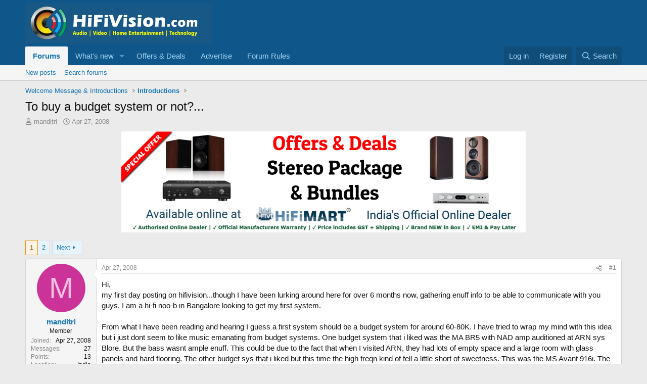

--- FILE ---
content_type: text/html; charset=utf-8
request_url: https://www.hifivision.com/threads/to-buy-a-budget-system-or-not.993/
body_size: 24907
content:
<!DOCTYPE html>
<html id="XF" lang="en-US" dir="LTR"
	data-xf="2.3"
	data-app="public"
	
	
	data-template="thread_view"
	data-container-key="node-30"
	data-content-key="thread-993"
	data-logged-in="false"
	data-cookie-prefix="xf_"
	data-csrf="1770145931,a9c4dfb8f3d35cfd40735feb4b605f79"
	class="has-no-js template-thread_view"
	>
<head>
	
	
	

	<meta charset="utf-8" />
	<title>To buy a budget system or not?... | HiFiVision.com</title>
	<link rel="manifest" href="/webmanifest.php">

	<meta http-equiv="X-UA-Compatible" content="IE=Edge" />
	<meta name="viewport" content="width=device-width, initial-scale=1, viewport-fit=cover">

	
		<meta name="theme-color" content="#0f578a" />
	

	<meta name="apple-mobile-web-app-title" content="HiFiVISION">
	

	
		
		<meta name="description" content="Hi,
   my first day posting on hifivision...though I have been lurking around here for over 6 months now, gathering enuff info to be able to communicate..." />
		<meta property="og:description" content="Hi,
   my first day posting on hifivision...though I have been lurking around here for over 6 months now, gathering enuff info to be able to communicate with you guys. I am a hi-fi noo-b in Bangalore looking to get my first system. 

   From what I have been reading and hearing I guess a..." />
		<meta property="twitter:description" content="Hi,
   my first day posting on hifivision...though I have been lurking around here for over 6 months now, gathering enuff info to be able to communicate with you guys. I am a hi-fi noo-b in..." />
	
	
		<meta property="og:url" content="https://www.hifivision.com/threads/to-buy-a-budget-system-or-not.993/" />
	
		<link rel="canonical" href="https://www.hifivision.com/threads/to-buy-a-budget-system-or-not.993/" />
	
		<link rel="next" href="/threads/to-buy-a-budget-system-or-not.993/page-2" />
	

	
		
	
	
	<meta property="og:site_name" content="HiFiVision.com" />


	
	
		
	
	
	<meta property="og:type" content="website" />


	
	
		
	
	
	
		<meta property="og:title" content="To buy a budget system or not?..." />
		<meta property="twitter:title" content="To buy a budget system or not?..." />
	


	
	
	
	

	
	
	
	

	<link rel="stylesheet" href="/css.php?css=public%3Anormalize.css%2Cpublic%3Afa.css%2Cpublic%3Acore.less%2Cpublic%3Aapp.less&amp;s=1&amp;l=1&amp;d=1769198627&amp;k=f406a5c3cbdaa5d2f0c596a6a35c63390cd8bafe" />

	<link rel="stylesheet" href="/css.php?css=public%3Aandy_ad_manager.less&amp;s=1&amp;l=1&amp;d=1769198627&amp;k=fcbd40892a9b059379701ca6acdc42dacf152784" />
<link rel="stylesheet" href="/css.php?css=public%3Abb_code.less&amp;s=1&amp;l=1&amp;d=1769198627&amp;k=1efa58c00cbc13ac896053a8bca73f8a217c878c" />
<link rel="stylesheet" href="/css.php?css=public%3Amessage.less&amp;s=1&amp;l=1&amp;d=1769198627&amp;k=d4f1e683c0aaa361440d63339c41262c24301993" />
<link rel="stylesheet" href="/css.php?css=public%3Ashare_controls.less&amp;s=1&amp;l=1&amp;d=1769198627&amp;k=4512068b4d5bb3c7c627fc922fb3757941db3f1c" />
<link rel="stylesheet" href="/css.php?css=public%3Asiropu_ads_manager_ad.less&amp;s=1&amp;l=1&amp;d=1769198627&amp;k=ad38e6ec3783c652378f90c49865ad43c9c7b25c" />
<link rel="stylesheet" href="/css.php?css=public%3Astructured_list.less&amp;s=1&amp;l=1&amp;d=1769198627&amp;k=ad9bc964e71e96387dd0733ed6b10e970c10f719" />
<link rel="stylesheet" href="/css.php?css=public%3Aextra.less&amp;s=1&amp;l=1&amp;d=1769198627&amp;k=be15f68625beb35b1ff314a9a3ddb73ec2f5d8c2" />


	
		<script src="/js/xf/preamble.min.js?_v=ad89ab64"></script>
	

	
	<script src="/js/vendor/vendor-compiled.js?_v=ad89ab64" defer></script>
	<script src="/js/xf/core-compiled.js?_v=ad89ab64" defer></script>

	<script>
	XF.samViewCountMethod = "view";
	XF.samServerTime = 1770145931;
	XF.samItem = ".samItem";
	XF.samCodeUnit = ".samCodeUnit";
	XF.samBannerUnit = ".samBannerUnit";
</script>


<script>
	window.addEventListener('DOMContentLoaded', () => {
		var bkp = document.querySelectorAll('div[data-ba]');
		if (bkp) {
			bkp.forEach(item => {
				var ad = item;
				if (ad.querySelector('ins.adsbygoogle').style.display == 'none') {
					 XF.ajax('GET', XF.canonicalizeUrl('index.php?sam-item/' + ad.dataset.ba + '/get-backup'), {}, data => {
						 if (data.backup) {
							 ad.html(data.backup);
						 }
					 }, { skipDefault: true, global: false});
				}
			});
		}
		const advHere = document.querySelectorAll('.samAdvertiseHereLink');
		if (advHere) {
			advHere.forEach(item => {
				var unit = item.parentNode;
				if (unit.classList.contains('samCustomSize')) {
					unit.style.marginBottom = 20;
				}
			});
		}
		const ff = document.querySelectorAll('div[data-position="footer_fixed"] > div[data-cv="true"]');
		if (ff) {
			ff.forEach(item => {
				XF.trigger(item, 'adView');
			});
		}
	});
</script>
	
	

		
			
		

		
	



	<script>
		XF.ready(() =>
		{
			XF.extendObject(true, XF.config, {
				// 
				userId: 0,
				enablePush: true,
				pushAppServerKey: 'BPUoXlk0GP2dsfovQ_QFmOmRWmEYQAqQJpZ-RCapk5ecvpLrWAX-kZmvPtULXD5H0XkriA-JXsbf-c2ElJfC3D0',
				url: {
					fullBase: 'https://www.hifivision.com/',
					basePath: '/',
					css: '/css.php?css=__SENTINEL__&s=1&l=1&d=1769198627',
					js: '/js/__SENTINEL__?_v=ad89ab64',
					icon: '/data/local/icons/__VARIANT__.svg?v=1769198641#__NAME__',
					iconInline: '/styles/fa/__VARIANT__/__NAME__.svg?v=5.15.3',
					keepAlive: '/login/keep-alive'
				},
				cookie: {
					path: '/',
					domain: '',
					prefix: 'xf_',
					secure: true,
					consentMode: 'disabled',
					consented: ["optional","_third_party"]
				},
				cacheKey: 'f3ed7234243583f554e27d349fe769c5',
				csrf: '1770145931,a9c4dfb8f3d35cfd40735feb4b605f79',
				js: {"\/js\/siropu\/am\/core.min.js?_v=ad89ab64":true,"\/js\/xf\/action.min.js?_v=ad89ab64":true,"\/js\/xf\/message.min.js?_v=ad89ab64":true,"\/js\/xf\/captcha.min.js?_v=ad89ab64":true},
				fullJs: false,
				css: {"public:andy_ad_manager.less":true,"public:bb_code.less":true,"public:message.less":true,"public:share_controls.less":true,"public:siropu_ads_manager_ad.less":true,"public:structured_list.less":true,"public:extra.less":true},
				time: {
					now: 1770145931,
					today: 1770143400,
					todayDow: 3,
					tomorrow: 1770229800,
					yesterday: 1770057000,
					week: 1769625000,
					month: 1769884200,
					year: 1767205800
				},
				style: {
					light: '',
					dark: '',
					defaultColorScheme: 'light'
				},
				borderSizeFeature: '3px',
				fontAwesomeWeight: 'r',
				enableRtnProtect: true,
				
				enableFormSubmitSticky: true,
				imageOptimization: '0',
				imageOptimizationQuality: 0.85,
				uploadMaxFilesize: 268435456,
				uploadMaxWidth: 1200,
				uploadMaxHeight: 1000,
				allowedVideoExtensions: ["m4v","mov","mp4","mp4v","mpeg","mpg","ogv","webm"],
				allowedAudioExtensions: ["mp3","opus","ogg","wav"],
				shortcodeToEmoji: true,
				visitorCounts: {
					conversations_unread: '0',
					alerts_unviewed: '0',
					total_unread: '0',
					title_count: true,
					icon_indicator: true
				},
				jsMt: {"xf\/action.js":"41a9caa6","xf\/embed.js":"8bcde1d6","xf\/form.js":"8bcde1d6","xf\/structure.js":"b5761c9e","xf\/tooltip.js":"8bcde1d6"},
				jsState: {},
				publicMetadataLogoUrl: '',
				publicPushBadgeUrl: 'https://www.hifivision.com/styles/default/xenforo/bell.png'
			})

			XF.extendObject(XF.phrases, {
				// 
				date_x_at_time_y:     "{date} at {time}",
				day_x_at_time_y:      "{day} at {time}",
				yesterday_at_x:       "Yesterday at {time}",
				x_minutes_ago:        "{minutes} minutes ago",
				one_minute_ago:       "1 minute ago",
				a_moment_ago:         "A moment ago",
				today_at_x:           "Today at {time}",
				in_a_moment:          "In a moment",
				in_a_minute:          "In a minute",
				in_x_minutes:         "In {minutes} minutes",
				later_today_at_x:     "Later today at {time}",
				tomorrow_at_x:        "Tomorrow at {time}",
				short_date_x_minutes: "{minutes}m",
				short_date_x_hours:   "{hours}h",
				short_date_x_days:    "{days}d",

				day0: "Sunday",
				day1: "Monday",
				day2: "Tuesday",
				day3: "Wednesday",
				day4: "Thursday",
				day5: "Friday",
				day6: "Saturday",

				dayShort0: "Sun",
				dayShort1: "Mon",
				dayShort2: "Tue",
				dayShort3: "Wed",
				dayShort4: "Thu",
				dayShort5: "Fri",
				dayShort6: "Sat",

				month0: "January",
				month1: "February",
				month2: "March",
				month3: "April",
				month4: "May",
				month5: "June",
				month6: "July",
				month7: "August",
				month8: "September",
				month9: "October",
				month10: "November",
				month11: "December",

				active_user_changed_reload_page: "The active user has changed. Reload the page for the latest version.",
				server_did_not_respond_in_time_try_again: "The server did not respond in time. Please try again.",
				oops_we_ran_into_some_problems: "Oops! We ran into some problems.",
				oops_we_ran_into_some_problems_more_details_console: "Oops! We ran into some problems. Please try again later. More error details may be in the browser console.",
				file_too_large_to_upload: "The file is too large to be uploaded.",
				uploaded_file_is_too_large_for_server_to_process: "The uploaded file is too large for the server to process.",
				files_being_uploaded_are_you_sure: "Files are still being uploaded. Are you sure you want to submit this form?",
				attach: "Attach files",
				rich_text_box: "Rich text box",
				close: "Close",
				link_copied_to_clipboard: "Link copied to clipboard.",
				text_copied_to_clipboard: "Text copied to clipboard.",
				loading: "Loading…",
				you_have_exceeded_maximum_number_of_selectable_items: "You have exceeded the maximum number of selectable items.",

				processing: "Processing",
				'processing...': "Processing…",

				showing_x_of_y_items: "Showing {count} of {total} items",
				showing_all_items: "Showing all items",
				no_items_to_display: "No items to display",

				number_button_up: "Increase",
				number_button_down: "Decrease",

				push_enable_notification_title: "Push notifications enabled successfully at HiFiVision.com",
				push_enable_notification_body: "Thank you for enabling push notifications!",

				pull_down_to_refresh: "Pull down to refresh",
				release_to_refresh: "Release to refresh",
				refreshing: "Refreshing…"
			})
		})
	</script>

	<script src="/js/siropu/am/core.min.js?_v=ad89ab64" defer></script>
<script src="/js/xf/action.min.js?_v=ad89ab64" defer></script>
<script src="/js/xf/message.min.js?_v=ad89ab64" defer></script>
<script src="/js/xf/captcha.min.js?_v=ad89ab64" defer></script>



	
		<link rel="icon" type="image/png" href="https://www.hifivision.com/data/assets/logo/hfv-favicon-32x32.png" sizes="32x32" />
	

	
	<script async src="https://www.googletagmanager.com/gtag/js?id=UA-111455796-1"></script>
	<script>
		window.dataLayer = window.dataLayer || [];
		function gtag(){dataLayer.push(arguments);}
		gtag('js', new Date());
		gtag('config', 'UA-111455796-1', {
			// 
			
			
		});
	</script>

<script defer src="https://cloudmetrics.xenforo.com/js/essential.js" data-website-id="2020817286946977"></script>

	

		
			
		

		
	


</head>
<body data-template="thread_view">

	

		
			
		

		
	


	

		
			
		

		
	


<div class="p-pageWrapper" id="top">

	

	<header class="p-header" id="header">
		<div class="p-header-inner">
			<div class="p-header-content">
				<div class="p-header-logo p-header-logo--image">
					<a href="/">
						

	

	
		
		

		
	

	

	<picture data-variations="{&quot;default&quot;:{&quot;1&quot;:&quot;\/data\/assets\/logo\/hfv_logo.jpg&quot;,&quot;2&quot;:null}}">
		
		
		

		

		<img src="/data/assets/logo/hfv_logo.jpg"  width="369" height="80" alt="HiFiVision.com"  />
	</picture>


					</a>
				</div>

				

	

		
			
		

		
	


			</div>
		</div>
	</header>

	
	

	
		<div class="p-navSticky p-navSticky--primary" data-xf-init="sticky-header">
			
		<nav class="p-nav">
			<div class="p-nav-inner">
				<button type="button" class="button button--plain p-nav-menuTrigger" data-xf-click="off-canvas" data-menu=".js-headerOffCanvasMenu" tabindex="0" aria-label="Menu"><span class="button-text">
					<i aria-hidden="true"></i>
				</span></button>

				<div class="p-nav-smallLogo">
					<a href="/">
						

	

	
		
		

		
	

	

	<picture data-variations="{&quot;default&quot;:{&quot;1&quot;:&quot;\/data\/assets\/logo\/hfv_logo.jpg&quot;,&quot;2&quot;:null}}">
		
		
		

		

		<img src="/data/assets/logo/hfv_logo.jpg"  width="369" height="80" alt="HiFiVision.com"  />
	</picture>


					</a>
				</div>

				<div class="p-nav-scroller hScroller" data-xf-init="h-scroller" data-auto-scroll=".p-navEl.is-selected">
					<div class="hScroller-scroll">
						<ul class="p-nav-list js-offCanvasNavSource">
							
								<li>
									
	<div class="p-navEl is-selected" data-has-children="true">
	

		
	
	<a href="/"
	class="p-navEl-link p-navEl-link--splitMenu "
	
	
	data-nav-id="forums">Forums</a>


		<a data-xf-key="1"
			data-xf-click="menu"
			data-menu-pos-ref="< .p-navEl"
			class="p-navEl-splitTrigger"
			role="button"
			tabindex="0"
			aria-label="Toggle expanded"
			aria-expanded="false"
			aria-haspopup="true"></a>

		
	
		<div class="menu menu--structural" data-menu="menu" aria-hidden="true">
			<div class="menu-content">
				
					
	
	
	<a href="/whats-new/posts/"
	class="menu-linkRow u-indentDepth0 js-offCanvasCopy "
	
	
	data-nav-id="newPosts">New posts</a>

	

				
					
	
	
	<a href="/search/?type=post"
	class="menu-linkRow u-indentDepth0 js-offCanvasCopy "
	
	
	data-nav-id="searchForums">Search forums</a>

	

				
			</div>
		</div>
	
	</div>

								</li>
							
								<li>
									
	<div class="p-navEl " data-has-children="true">
	

		
	
	<a href="/whats-new/"
	class="p-navEl-link p-navEl-link--splitMenu "
	
	
	data-nav-id="whatsNew">What's new</a>


		<a data-xf-key="2"
			data-xf-click="menu"
			data-menu-pos-ref="< .p-navEl"
			class="p-navEl-splitTrigger"
			role="button"
			tabindex="0"
			aria-label="Toggle expanded"
			aria-expanded="false"
			aria-haspopup="true"></a>

		
	
		<div class="menu menu--structural" data-menu="menu" aria-hidden="true">
			<div class="menu-content">
				
					
	
	
	<a href="/featured/"
	class="menu-linkRow u-indentDepth0 js-offCanvasCopy "
	
	
	data-nav-id="featured">Featured content</a>

	

				
					
	
	
	<a href="/whats-new/posts/"
	class="menu-linkRow u-indentDepth0 js-offCanvasCopy "
	 rel="nofollow"
	
	data-nav-id="whatsNewPosts">New posts</a>

	

				
					
	
	
	<a href="/whats-new/latest-activity"
	class="menu-linkRow u-indentDepth0 js-offCanvasCopy "
	 rel="nofollow"
	
	data-nav-id="latestActivity">Latest activity</a>

	

				
			</div>
		</div>
	
	</div>

								</li>
							
								<li>
									
	<div class="p-navEl " >
	

		
	
	<a href="https://www.hifivision.com/forums/group-buys-deals.83/"
	class="p-navEl-link "
	
	data-xf-key="3"
	data-nav-id="offer_deals">Offers & Deals</a>


		

		
	
	</div>

								</li>
							
								<li>
									
	<div class="p-navEl " >
	

		
	
	<a href="https://www.hifivision.com/help/advertise/"
	class="p-navEl-link "
	
	data-xf-key="4"
	data-nav-id="advertise_with_us">Advertise</a>


		

		
	
	</div>

								</li>
							
								<li>
									
	<div class="p-navEl " >
	

		
	
	<a href="https://www.hifivision.com/help/terms/"
	class="p-navEl-link "
	
	data-xf-key="5"
	data-nav-id="forum_rules">Forum Rules</a>


		

		
	
	</div>

								</li>
							
						</ul>
					</div>
				</div>

				<div class="p-nav-opposite">
					<div class="p-navgroup p-account p-navgroup--guest">
						
							<a href="/login/" class="p-navgroup-link p-navgroup-link--textual p-navgroup-link--logIn"
								data-xf-click="overlay" data-follow-redirects="on">
								<span class="p-navgroup-linkText">Log in</span>
							</a>
							
								<a href="/register/" class="p-navgroup-link p-navgroup-link--textual p-navgroup-link--register"
									data-xf-click="overlay" data-follow-redirects="on">
									<span class="p-navgroup-linkText">Register</span>
								</a>
							
						
					</div>

					<div class="p-navgroup p-discovery">
						<a href="/whats-new/"
							class="p-navgroup-link p-navgroup-link--iconic p-navgroup-link--whatsnew"
							aria-label="What&#039;s new"
							title="What&#039;s new">
							<i aria-hidden="true"></i>
							<span class="p-navgroup-linkText">What's new</span>
						</a>

						
							<a href="/search/"
								class="p-navgroup-link p-navgroup-link--iconic p-navgroup-link--search"
								data-xf-click="menu"
								data-xf-key="/"
								aria-label="Search"
								aria-expanded="false"
								aria-haspopup="true"
								title="Search">
								<i aria-hidden="true"></i>
								<span class="p-navgroup-linkText">Search</span>
							</a>
							<div class="menu menu--structural menu--wide" data-menu="menu" aria-hidden="true">
								<form action="/search/search" method="post"
									class="menu-content"
									data-xf-init="quick-search">

									<h3 class="menu-header">Search</h3>
									
									<div class="menu-row">
										
											<div class="inputGroup inputGroup--joined">
												<input type="text" class="input" name="keywords" data-acurl="/search/auto-complete" placeholder="Search…" aria-label="Search" data-menu-autofocus="true" />
												
			<select name="constraints" class="js-quickSearch-constraint input" aria-label="Search within">
				<option value="">Everywhere</option>
<option value="{&quot;search_type&quot;:&quot;post&quot;}">Threads</option>
<option value="{&quot;search_type&quot;:&quot;post&quot;,&quot;c&quot;:{&quot;nodes&quot;:[30],&quot;child_nodes&quot;:1}}">This forum</option>
<option value="{&quot;search_type&quot;:&quot;post&quot;,&quot;c&quot;:{&quot;thread&quot;:993}}">This thread</option>

			</select>
		
											</div>
										
									</div>

									
									<div class="menu-row">
										<label class="iconic"><input type="checkbox"  name="c[title_only]" value="1" /><i aria-hidden="true"></i><span class="iconic-label">Search titles only</span></label>

									</div>
									
									<div class="menu-row">
										<div class="inputGroup">
											<span class="inputGroup-text" id="ctrl_search_menu_by_member">By:</span>
											<input type="text" class="input" name="c[users]" data-xf-init="auto-complete" placeholder="Member" aria-labelledby="ctrl_search_menu_by_member" />
										</div>
									</div>
									
<div class="menu-footer">
									<span class="menu-footer-controls">
										<button type="submit" class="button button--icon button--icon--search button--primary"><i class="fa--xf far fa-search "><svg xmlns="http://www.w3.org/2000/svg" role="img" aria-hidden="true" ><use href="/data/local/icons/regular.svg?v=1769198641#search"></use></svg></i><span class="button-text">Search</span></button>
										<button type="submit" class="button " name="from_search_menu"><span class="button-text">Advanced search…</span></button>
									</span>
									</div>

									<input type="hidden" name="_xfToken" value="1770145931,a9c4dfb8f3d35cfd40735feb4b605f79" />
								</form>
							</div>
						
					</div>
				</div>
			</div>
		</nav>
	
		</div>
		
		
			<div class="p-sectionLinks">
				<div class="p-sectionLinks-inner hScroller" data-xf-init="h-scroller">
					<div class="hScroller-scroll">
						<ul class="p-sectionLinks-list">
							
								<li>
									
	<div class="p-navEl " >
	

		
	
	<a href="/whats-new/posts/"
	class="p-navEl-link "
	
	data-xf-key="alt+1"
	data-nav-id="newPosts">New posts</a>


		

		
	
	</div>

								</li>
							
								<li>
									
	<div class="p-navEl " >
	

		
	
	<a href="/search/?type=post"
	class="p-navEl-link "
	
	data-xf-key="alt+2"
	data-nav-id="searchForums">Search forums</a>


		

		
	
	</div>

								</li>
							
						</ul>
					</div>
				</div>
			</div>
			
	
		

	<div class="offCanvasMenu offCanvasMenu--nav js-headerOffCanvasMenu" data-menu="menu" aria-hidden="true" data-ocm-builder="navigation">
		<div class="offCanvasMenu-backdrop" data-menu-close="true"></div>
		<div class="offCanvasMenu-content">
			<div class="offCanvasMenu-header">
				Menu
				<a class="offCanvasMenu-closer" data-menu-close="true" role="button" tabindex="0" aria-label="Close"></a>
			</div>
			
				<div class="p-offCanvasRegisterLink">
					<div class="offCanvasMenu-linkHolder">
						<a href="/login/" class="offCanvasMenu-link" data-xf-click="overlay" data-menu-close="true">
							Log in
						</a>
					</div>
					<hr class="offCanvasMenu-separator" />
					
						<div class="offCanvasMenu-linkHolder">
							<a href="/register/" class="offCanvasMenu-link" data-xf-click="overlay" data-menu-close="true">
								Register
							</a>
						</div>
						<hr class="offCanvasMenu-separator" />
					
				</div>
			
			<div class="js-offCanvasNavTarget"></div>
			<div class="offCanvasMenu-installBanner js-installPromptContainer" style="display: none;" data-xf-init="install-prompt">
				<div class="offCanvasMenu-installBanner-header">Install the app</div>
				<button type="button" class="button js-installPromptButton"><span class="button-text">Install</span></button>
				<template class="js-installTemplateIOS">
					<div class="js-installTemplateContent">
						<div class="overlay-title">How to install the app on iOS</div>
						<div class="block-body">
							<div class="block-row">
								<p>
									Follow along with the video below to see how to install our site as a web app on your home screen.
								</p>
								<p style="text-align: center">
									<video src="/styles/default/xenforo/add_to_home.mp4"
										width="280" height="480" autoplay loop muted playsinline></video>
								</p>
								<p>
									<small><strong>Note:</strong> This feature may not be available in some browsers.</small>
								</p>
							</div>
						</div>
					</div>
				</template>
			</div>
		</div>
	</div>

	<div class="p-body">
		<div class="p-body-inner">
			<!--XF:EXTRA_OUTPUT-->


			

			

			
	

		
			
		

		
	


			
	
		<ul class="p-breadcrumbs "
			itemscope itemtype="https://schema.org/BreadcrumbList">
			
				

				
				

				

				
				
					
					
	<li itemprop="itemListElement" itemscope itemtype="https://schema.org/ListItem">
		<a href="/#welcome-message-introductions.28" itemprop="item">
			<span itemprop="name">Welcome Message &amp; Introductions</span>
		</a>
		<meta itemprop="position" content="1" />
	</li>

				
					
					
	<li itemprop="itemListElement" itemscope itemtype="https://schema.org/ListItem">
		<a href="/forums/introductions.30/" itemprop="item">
			<span itemprop="name">Introductions</span>
		</a>
		<meta itemprop="position" content="2" />
	</li>

				
			
		</ul>
	

			
	

		
			
		

		
	



			
	<noscript class="js-jsWarning"><div class="blockMessage blockMessage--important blockMessage--iconic u-noJsOnly">JavaScript is disabled. For a better experience, please enable JavaScript in your browser before proceeding.</div></noscript>

			
	<div class="blockMessage blockMessage--important blockMessage--iconic js-browserWarning" style="display: none">You are using an out of date browser. It  may not display this or other websites correctly.<br />You should upgrade or use an <a href="https://www.google.com/chrome/" target="_blank" rel="noopener">alternative browser</a>.</div>


			
				<div class="p-body-header">
					
						
							<div class="p-title ">
								
									
										<h1 class="p-title-value">To buy a budget system or not?...</h1>
									
									
								
							</div>
						

						
							<div class="p-description">
	<ul class="listInline listInline--bullet">
		<li>
			<i class="fa--xf far fa-user "><svg xmlns="http://www.w3.org/2000/svg" role="img" ><title>Thread starter</title><use href="/data/local/icons/regular.svg?v=1769198641#user"></use></svg></i>
			<span class="u-srOnly">Thread starter</span>

			<a href="/members/manditri.1149/" class="username  u-concealed" dir="auto" data-user-id="1149" data-xf-init="member-tooltip">manditri</a>
		</li>
		<li>
			<i class="fa--xf far fa-clock "><svg xmlns="http://www.w3.org/2000/svg" role="img" ><title>Start date</title><use href="/data/local/icons/regular.svg?v=1769198641#clock"></use></svg></i>
			<span class="u-srOnly">Start date</span>

			<a href="/threads/to-buy-a-budget-system-or-not.993/" class="u-concealed"><time  class="u-dt" dir="auto" datetime="2008-04-27T16:12:49+0530" data-timestamp="1209292969" data-date="Apr 27, 2008" data-time="4:12 PM" data-short="Apr &#039;08" title="Apr 27, 2008 at 4:12 PM">Apr 27, 2008</time></a>
		</li>
		
		
	</ul>
</div>
						
					
				</div>
			

			<div class="p-body-main  ">
				
				<div class="p-body-contentCol"></div>
				

				

				<div class="p-body-content">
					 <div class="samBannerUnit samAlignCenter" data-xf-init="sam-unit" data-position="container_content_above"> <div class="samItem"> <a  href="https://hifimart.com/product-category/package-deals/stereo-system/" target="_blank" rel="nofollow"> <img src="https://www.hifivision.com/data/siropu/am/user/1642e1dfc8a090.jpg" alt="Special offer on stereo packages &amp; bundles."  > </a> </div> </div> 

					<div class="p-body-pageContent">
	
		
			
				
				<div class="ad-manager-thread-view-top">
					<script async src="https://pagead2.googlesyndication.com/pagead/js/adsbygoogle.js?client=ca-pub-0727691748570719"
     crossorigin="anonymous"></script>
<!-- Responsive -->
<ins class="adsbygoogle"
     style="display:block"
     data-ad-client="ca-pub-0727691748570719"
     data-ad-slot="4282808321"
     data-ad-format="auto"
     data-full-width-responsive="true"></ins>
<script>
     (adsbygoogle = window.adsbygoogle || []).push({});
</script>
				</div>
			
		
	












	
	
	
		
	
	
	


	
	
	
		
	
	
	


	
	
		
	
	
	


	
	



	












	

	
		
	









	

		
			
		

		
	











	

		
			
		

		
	



	

		
			
		

		
	



<div class="block block--messages" data-xf-init="" data-type="post" data-href="/inline-mod/" data-search-target="*">

	<span class="u-anchorTarget" id="posts"></span>

	
		
	

	

	<div class="block-outer"><div class="block-outer-main"><nav class="pageNavWrapper pageNavWrapper--mixed ">



<div class="pageNav  ">
	

	<ul class="pageNav-main">
		

	
		<li class="pageNav-page pageNav-page--current "><a href="/threads/to-buy-a-budget-system-or-not.993/">1</a></li>
	


		

		

		

		

	
		<li class="pageNav-page "><a href="/threads/to-buy-a-budget-system-or-not.993/page-2">2</a></li>
	

	</ul>

	
		<a href="/threads/to-buy-a-budget-system-or-not.993/page-2" class="pageNav-jump pageNav-jump--next">Next</a>
	
</div>

<div class="pageNavSimple">
	

	<a class="pageNavSimple-el pageNavSimple-el--current"
		data-xf-init="tooltip" title="Go to page"
		data-xf-click="menu" role="button" tabindex="0" aria-expanded="false" aria-haspopup="true">
		1 of 2
	</a>
	

	<div class="menu menu--pageJump" data-menu="menu" aria-hidden="true">
		<div class="menu-content">
			<h4 class="menu-header">Go to page</h4>
			<div class="menu-row" data-xf-init="page-jump" data-page-url="/threads/to-buy-a-budget-system-or-not.993/page-%page%">
				<div class="inputGroup inputGroup--numbers">
					<div class="inputGroup inputGroup--numbers inputNumber" data-xf-init="number-box"><input type="number" class="input input--number js-numberBoxTextInput input input--numberNarrow js-pageJumpPage" value="1"  min="1" max="2" step="1" required="required" data-menu-autofocus="true" /></div>
					<span class="inputGroup-text"><button type="button" class="button js-pageJumpGo"><span class="button-text">Go</span></button></span>
				</div>
			</div>
		</div>
	</div>


	
		<a href="/threads/to-buy-a-budget-system-or-not.993/page-2" class="pageNavSimple-el pageNavSimple-el--next">
			Next <i aria-hidden="true"></i>
		</a>
		<a href="/threads/to-buy-a-budget-system-or-not.993/page-2"
			class="pageNavSimple-el pageNavSimple-el--last"
			data-xf-init="tooltip" title="Last">
			<i aria-hidden="true"></i> <span class="u-srOnly">Last</span>
		</a>
	
</div>

</nav>



</div></div>

	

	
		
	<div class="block-outer js-threadStatusField"></div>

	

	<div class="block-container lbContainer"
		data-xf-init="lightbox select-to-quote"
		data-message-selector=".js-post"
		data-lb-id="thread-993"
		data-lb-universal="1">

		<div class="block-body js-replyNewMessageContainer">
			
				


	

		
			
		

		
	



					

					
						

	
	

	

	
	<article class="message message--post js-post js-inlineModContainer  "
		data-author="manditri"
		data-content="post-6228"
		id="js-post-6228"
		>

		

		<span class="u-anchorTarget" id="post-6228"></span>

		
			<div class="message-inner">
				
					<div class="message-cell message-cell--user">
						

	<section class="message-user"
		
		
		>

		

		<div class="message-avatar ">
			<div class="message-avatar-wrapper">
				<a href="/members/manditri.1149/" class="avatar avatar--m avatar--default avatar--default--dynamic" data-user-id="1149" data-xf-init="member-tooltip" style="background-color: #cc3399; color: #f0c2e0">
			<span class="avatar-u1149-m" role="img" aria-label="manditri">M</span> 
		</a>
				
			</div>
		</div>
		<div class="message-userDetails">
			<h4 class="message-name"><a href="/members/manditri.1149/" class="username " dir="auto" data-user-id="1149" data-xf-init="member-tooltip">manditri</a></h4>
			<h5 class="userTitle message-userTitle" dir="auto">Member</h5>
			
		</div>
		
			
			
				<div class="message-userExtras">
				
					
						<dl class="pairs pairs--justified">
							<dt>Joined</dt>
							<dd>Apr 27, 2008</dd>
						</dl>
					
					
						<dl class="pairs pairs--justified">
							<dt>Messages</dt>
							<dd>27</dd>
						</dl>
					
					
					
					
						<dl class="pairs pairs--justified">
							<dt>Points</dt>
							<dd>13</dd>
						</dl>
					
					
					
						<dl class="pairs pairs--justified">
							<dt>Location</dt>
							<dd>
								
									<a href="/misc/location-info?location=India" rel="nofollow noreferrer" target="_blank" class="u-concealed">India</a>
								
							</dd>
						</dl>
					
					
					
				
				</div>
			
		
		<span class="message-userArrow"></span>
	</section>

					</div>
				

				
					<div class="message-cell message-cell--main">
					
						<div class="message-main js-quickEditTarget">

							
								

	

	<header class="message-attribution message-attribution--split">
		<ul class="message-attribution-main listInline ">
			
			
			<li class="u-concealed">
				<a href="/threads/to-buy-a-budget-system-or-not.993/post-6228" rel="nofollow" >
					<time  class="u-dt" dir="auto" datetime="2008-04-27T16:12:49+0530" data-timestamp="1209292969" data-date="Apr 27, 2008" data-time="4:12 PM" data-short="Apr &#039;08" title="Apr 27, 2008 at 4:12 PM">Apr 27, 2008</time>
				</a>
			</li>
			
		</ul>

		<ul class="message-attribution-opposite message-attribution-opposite--list ">
			
			<li>
				<a href="/threads/to-buy-a-budget-system-or-not.993/post-6228"
					class="message-attribution-gadget"
					data-xf-init="share-tooltip"
					data-href="/posts/6228/share"
					aria-label="Share"
					rel="nofollow">
					<i class="fa--xf far fa-share-alt "><svg xmlns="http://www.w3.org/2000/svg" role="img" aria-hidden="true" ><use href="/data/local/icons/regular.svg?v=1769198641#share-alt"></use></svg></i>
				</a>
			</li>
			
				<li class="u-hidden js-embedCopy">
					
	<a href="javascript:"
		data-xf-init="copy-to-clipboard"
		data-copy-text="&lt;div class=&quot;js-xf-embed&quot; data-url=&quot;https://www.hifivision.com&quot; data-content=&quot;post-6228&quot;&gt;&lt;/div&gt;&lt;script defer src=&quot;https://www.hifivision.com/js/xf/external_embed.js?_v=ad89ab64&quot;&gt;&lt;/script&gt;"
		data-success="Embed code HTML copied to clipboard."
		class="">
		<i class="fa--xf far fa-code "><svg xmlns="http://www.w3.org/2000/svg" role="img" aria-hidden="true" ><use href="/data/local/icons/regular.svg?v=1769198641#code"></use></svg></i>
	</a>

				</li>
			
			
			
				<li>
					<a href="/threads/to-buy-a-budget-system-or-not.993/post-6228" rel="nofollow">
						#1
					</a>
				</li>
			
		</ul>
	</header>

							

							<div class="message-content js-messageContent">
							

								
									
	
	
	

								

								
									
	

	<div class="message-userContent lbContainer js-lbContainer "
		data-lb-id="post-6228"
		data-lb-caption-desc="manditri &middot; Apr 27, 2008 at 4:12 PM">

		
			

	
		
	

		

		<article class="message-body js-selectToQuote">
			
				
			

			<div >
				
					
	

		
			
		

		
	

<div class="bbWrapper">Hi,<br />
   my first day posting on hifivision...though I have been lurking around here for over 6 months now, gathering enuff info to be able to communicate with you guys. I am a hi-fi noo-b in Bangalore looking to get my first system. <br />
<br />
   From what I have been reading and hearing I guess a first system should be a budget system for around 60-80K. I have tried to wrap my mind with this idea but i just dont seem to like music emanating from budget systems. One budget system that i liked was the MA BR5 with NAD amp auditioned at ARN sys Blore. But the bass wasnt ample enuff. This could be due to the fact that when I visited ARN, they had lots of empty space and a large room with glass panels and hard flooring. The other budget sys that i liked but this time the high freqn kind of fell a little short of sweetness. This was the MS Avant 916i. The dealer(sorry I forget his name but he was a great guy, talked about a lot of technical stuff) did say that the speakers werent properly run in. The bass seemed to be spot on with 916i. I listened to  Hotel California and some Mark Knopfler. For someone who has all his life been listening to 2-in-ones and mp3s, these sounded great. But those subtle areas(bass, treble) of discomfort made me wonder whether I will be able to enjoy them for a long time. I am not sure whether Hi-fi in India has a good resale market. I am cash strapped and cant splurge to upgrade often. With all this in mind I have been planning to push the budget and raise it to somewhere beween 1.2 and 1.5 lacs. Then probably I can choose from one of the much talked about MA RS6, MS Mezzo 6 and Dali Ikon 6 (6 seems to be a magic number here).  I listen to a wide variety of music, except hard rock, death metal. I would like a system that prforms amply across the freqn range. From reviews and forums  I find the MAs, MSs and Dalis have got this ability(some give and takes here and there). Waiting for the cash to get ready. I am yet to audition any in this range so I dont know if I will end up finding flaws in these too. <br />
<br />
My question to you is- the manner that I am thinking, is that correct for a newbie....should I really be spending the extra to get a better system. Or am I unknowingly looking for that technically perfect sound. Will a budget system like the ones mentioned at the beginning, give me enough pleasure for atleast 3-5 years.<br />
<br />
I am aware that this is a rather subjective matter but nonetheless your views and advice will be much helpful<br />
<br />
regards<br />
Manditri</div>

	

		
			
		

		
	

				
			</div>

			<div class="js-selectToQuoteEnd">&nbsp;</div>
			
				

	
	


			
		</article>

		
			

	
		
	

		

		
	</div>

								

								
									
	

	

								

								
									
	

		
			
		

		
	


	


	

		
			
		

		
	

								

							
							</div>

							
								
	

	<footer class="message-footer">
		

		
			<div class="message-actionBar actionBar">
				
					
	
		<div class="actionBar-set actionBar-set--external">
		
			

			
				

				

				<a href="/threads/to-buy-a-budget-system-or-not.993/reply?quote=6228"
					class="actionBar-action actionBar-action--reply"
					title="Reply, quoting this message"
					rel="nofollow"
					data-xf-click="quote"
					data-quote-href="/posts/6228/quote">Reply</a>
			
		
		</div>
	

	

				
			</div>
		

		<div class="reactionsBar js-reactionsList ">
			
		</div>

		<div class="js-historyTarget message-historyTarget toggleTarget" data-href="trigger-href"></div>
	</footer>

							
						</div>

					
					</div>
				
			</div>
		
	</article>

	
	

					

					

	
		
			
				
					<div style="margin:6px 0px 6px 0px">
	<script async src="https://pagead2.googlesyndication.com/pagead/js/adsbygoogle.js?client=ca-pub-0727691748570719"
		 crossorigin="anonymous"></script>
	<!-- Responsive -->
	<ins class="adsbygoogle"
		 style="display:block"
		 data-ad-client="ca-pub-0727691748570719"
		 data-ad-slot="4282808321"
		 data-ad-format="auto"
		 data-full-width-responsive="true"></ins>
	<script>
		 (adsbygoogle = window.adsbygoogle || []).push({});
	</script>
</div>
				
				
				
				
				
				
			
		
	


				

	

		
			
		

		
	




	

		
			
		

		
	



					

					
						

	
	

	

	
	<article class="message message--post js-post js-inlineModContainer  "
		data-author="particleman"
		data-content="post-6230"
		id="js-post-6230"
		itemscope itemtype="https://schema.org/Comment" itemid="https://www.hifivision.com/posts/6230/">

		
			<meta itemprop="parentItem" itemscope itemid="https://www.hifivision.com/threads/to-buy-a-budget-system-or-not.993/" />
			<meta itemprop="name" content="Post #2" />
		

		<span class="u-anchorTarget" id="post-6230"></span>

		
			<div class="message-inner">
				
					<div class="message-cell message-cell--user">
						

	<section class="message-user"
		itemprop="author"
		itemscope itemtype="https://schema.org/Person"
		itemid="https://www.hifivision.com/members/particleman.358/">

		
			<meta itemprop="url" content="https://www.hifivision.com/members/particleman.358/" />
		

		<div class="message-avatar ">
			<div class="message-avatar-wrapper">
				<a href="/members/particleman.358/" class="avatar avatar--m" data-user-id="358" data-xf-init="member-tooltip">
			<img src="/data/avatars/m/0/358.jpg?1512390513"  alt="particleman" class="avatar-u358-m" width="96" height="96" loading="lazy" itemprop="image" /> 
		</a>
				
			</div>
		</div>
		<div class="message-userDetails">
			<h4 class="message-name"><a href="/members/particleman.358/" class="username " dir="auto" data-user-id="358" data-xf-init="member-tooltip"><span itemprop="name">particleman</span></a></h4>
			<h5 class="userTitle message-userTitle" dir="auto" itemprop="jobTitle">Active Member</h5>
			
		</div>
		
			
			
				<div class="message-userExtras">
				
					
						<dl class="pairs pairs--justified">
							<dt>Joined</dt>
							<dd>May 11, 2007</dd>
						</dl>
					
					
						<dl class="pairs pairs--justified">
							<dt>Messages</dt>
							<dd>633</dd>
						</dl>
					
					
					
					
						<dl class="pairs pairs--justified">
							<dt>Points</dt>
							<dd>28</dd>
						</dl>
					
					
					
						<dl class="pairs pairs--justified">
							<dt>Location</dt>
							<dd>
								
									<a href="/misc/location-info?location=Mumbai%2C+India" rel="nofollow noreferrer" target="_blank" class="u-concealed">Mumbai, India</a>
								
							</dd>
						</dl>
					
					
					
				
				</div>
			
		
		<span class="message-userArrow"></span>
	</section>

					</div>
				

				
					<div class="message-cell message-cell--main">
					
						<div class="message-main js-quickEditTarget">

							
								

	

	<header class="message-attribution message-attribution--split">
		<ul class="message-attribution-main listInline ">
			
			
			<li class="u-concealed">
				<a href="/threads/to-buy-a-budget-system-or-not.993/post-6230" rel="nofollow" itemprop="url">
					<time  class="u-dt" dir="auto" datetime="2008-04-27T17:47:18+0530" data-timestamp="1209298638" data-date="Apr 27, 2008" data-time="5:47 PM" data-short="Apr &#039;08" title="Apr 27, 2008 at 5:47 PM" itemprop="datePublished">Apr 27, 2008</time>
				</a>
			</li>
			
		</ul>

		<ul class="message-attribution-opposite message-attribution-opposite--list ">
			
			<li>
				<a href="/threads/to-buy-a-budget-system-or-not.993/post-6230"
					class="message-attribution-gadget"
					data-xf-init="share-tooltip"
					data-href="/posts/6230/share"
					aria-label="Share"
					rel="nofollow">
					<i class="fa--xf far fa-share-alt "><svg xmlns="http://www.w3.org/2000/svg" role="img" aria-hidden="true" ><use href="/data/local/icons/regular.svg?v=1769198641#share-alt"></use></svg></i>
				</a>
			</li>
			
				<li class="u-hidden js-embedCopy">
					
	<a href="javascript:"
		data-xf-init="copy-to-clipboard"
		data-copy-text="&lt;div class=&quot;js-xf-embed&quot; data-url=&quot;https://www.hifivision.com&quot; data-content=&quot;post-6230&quot;&gt;&lt;/div&gt;&lt;script defer src=&quot;https://www.hifivision.com/js/xf/external_embed.js?_v=ad89ab64&quot;&gt;&lt;/script&gt;"
		data-success="Embed code HTML copied to clipboard."
		class="">
		<i class="fa--xf far fa-code "><svg xmlns="http://www.w3.org/2000/svg" role="img" aria-hidden="true" ><use href="/data/local/icons/regular.svg?v=1769198641#code"></use></svg></i>
	</a>

				</li>
			
			
			
				<li>
					<a href="/threads/to-buy-a-budget-system-or-not.993/post-6230" rel="nofollow">
						#2
					</a>
				</li>
			
		</ul>
	</header>

							

							<div class="message-content js-messageContent">
							

								
									
	
	
	

								

								
									
	

	<div class="message-userContent lbContainer js-lbContainer "
		data-lb-id="post-6230"
		data-lb-caption-desc="particleman &middot; Apr 27, 2008 at 5:47 PM">

		

		<article class="message-body js-selectToQuote">
			
				
			

			<div itemprop="text">
				
					
	

		
			
		

		
	

<div class="bbWrapper">Are you looking at just speakers &amp; amp or is a CD player included in this budget as well? I think 60-80k is a very good budget for a hi-fi setup and certainly not anything of a compromise. Sadly we often find in hi-fi circles that the notion creeps in that you need to spend X amount of rupees to get a decent system. Not so. You could buy a Norge amp for Rs. 9,000 and a pair of Rs. 12,000 speakers and be satisfied (if not happy). Contrast this to your vastly higher budget. It depends on what makes you happy. You have plenty of options that should keep you happy and pleased with your investment for many years to come, not just 3-5.<br />
<br />
As you may have figured out, you should start with the speakers. The Monitor Audio RS6 is often recommended because its an incredible all-rounder. It is therefore a safe choice. You could also look at the Quad 21L2, PSB Image T55, and other choices for floorstanding speakers. Do not rule out standmount speakers though -- there are some excellent choices: (our own Indian) Cadence Arita, Dynaudio Audience 52, Totem Rainmakers, Monitor Audio GS10, Focal Chorus 807V, etc. Once you decide that a speaker has the sound that appeals to you, the next step is to choose an amp that best pairs with it. E.g. the RS6 is a slightly bright speaker and pairs well with a warm amp like a Marantz, CA, etc.<br />
<br />
So take about 10 of your own CDs spanning the genres and elements (such as voices, instruments) you listen to most often and start visiting showrooms for listening sessions. Remember to listen to the speakers in &quot;pure stereo&quot; mode with tone defeat on and without a subwoofer connected. Have fun!</div>

	

		
			
		

		
	

				
			</div>

			<div class="js-selectToQuoteEnd">&nbsp;</div>
			
				

	
	


			
		</article>

		

		
	</div>

								

								
									
	

	

								

								
									
	

		
			
		

		
	


	


	

		
			
		

		
	

								

							
							</div>

							
								
	

	<footer class="message-footer">
		
			<div class="message-microdata" itemprop="interactionStatistic" itemtype="https://schema.org/InteractionCounter" itemscope>
				<meta itemprop="userInteractionCount" content="0" />
				<meta itemprop="interactionType" content="https://schema.org/LikeAction" />
			</div>
		

		
			<div class="message-actionBar actionBar">
				
					
	
		<div class="actionBar-set actionBar-set--external">
		
			

			
				

				

				<a href="/threads/to-buy-a-budget-system-or-not.993/reply?quote=6230"
					class="actionBar-action actionBar-action--reply"
					title="Reply, quoting this message"
					rel="nofollow"
					data-xf-click="quote"
					data-quote-href="/posts/6230/quote">Reply</a>
			
		
		</div>
	

	

				
			</div>
		

		<div class="reactionsBar js-reactionsList ">
			
		</div>

		<div class="js-historyTarget message-historyTarget toggleTarget" data-href="trigger-href"></div>
	</footer>

							
						</div>

					
					</div>
				
			</div>
		
	</article>

	
	

					

					

	
		
			
				
				
					<div style="margin:6px 0px 6px 0px">
	<script async src="https://pagead2.googlesyndication.com/pagead/js/adsbygoogle.js?client=ca-pub-0727691748570719"
		 crossorigin="anonymous"></script>
	<!-- Responsive -->
	<ins class="adsbygoogle"
		 style="display:block"
		 data-ad-client="ca-pub-0727691748570719"
		 data-ad-slot="4282808321"
		 data-ad-format="auto"
		 data-full-width-responsive="true"></ins>
	<script>
		 (adsbygoogle = window.adsbygoogle || []).push({});
	</script>
</div>
				
				
				
				
				
			
		
	


				

	

		
			
		

		
	




	

		
			
		

		
	



					

					
						

	
	

	

	
	<article class="message message--post js-post js-inlineModContainer  "
		data-author="soundsgreat"
		data-content="post-6231"
		id="js-post-6231"
		itemscope itemtype="https://schema.org/Comment" itemid="https://www.hifivision.com/posts/6231/">

		
			<meta itemprop="parentItem" itemscope itemid="https://www.hifivision.com/threads/to-buy-a-budget-system-or-not.993/" />
			<meta itemprop="name" content="Post #3" />
		

		<span class="u-anchorTarget" id="post-6231"></span>

		
			<div class="message-inner">
				
					<div class="message-cell message-cell--user">
						

	<section class="message-user"
		itemprop="author"
		itemscope itemtype="https://schema.org/Person"
		itemid="https://www.hifivision.com/members/soundsgreat.503/">

		
			<meta itemprop="url" content="https://www.hifivision.com/members/soundsgreat.503/" />
		

		<div class="message-avatar ">
			<div class="message-avatar-wrapper">
				<a href="/members/soundsgreat.503/" class="avatar avatar--m" data-user-id="503" data-xf-init="member-tooltip">
			<img src="/data/avatars/m/0/503.jpg?1512390513"  alt="soundsgreat" class="avatar-u503-m" width="96" height="96" loading="lazy" itemprop="image" /> 
		</a>
				
			</div>
		</div>
		<div class="message-userDetails">
			<h4 class="message-name"><a href="/members/soundsgreat.503/" class="username " dir="auto" data-user-id="503" data-xf-init="member-tooltip"><span itemprop="name">soundsgreat</span></a></h4>
			<h5 class="userTitle message-userTitle" dir="auto" itemprop="jobTitle">New Member</h5>
			
		</div>
		
			
			
				<div class="message-userExtras">
				
					
						<dl class="pairs pairs--justified">
							<dt>Joined</dt>
							<dd>Sep 23, 2007</dd>
						</dl>
					
					
						<dl class="pairs pairs--justified">
							<dt>Messages</dt>
							<dd>1,102</dd>
						</dl>
					
					
					
					
						<dl class="pairs pairs--justified">
							<dt>Points</dt>
							<dd>0</dd>
						</dl>
					
					
					
						<dl class="pairs pairs--justified">
							<dt>Location</dt>
							<dd>
								
									<a href="/misc/location-info?location=Bengaluru" rel="nofollow noreferrer" target="_blank" class="u-concealed">Bengaluru</a>
								
							</dd>
						</dl>
					
					
					
				
				</div>
			
		
		<span class="message-userArrow"></span>
	</section>

					</div>
				

				
					<div class="message-cell message-cell--main">
					
						<div class="message-main js-quickEditTarget">

							
								

	

	<header class="message-attribution message-attribution--split">
		<ul class="message-attribution-main listInline ">
			
			
			<li class="u-concealed">
				<a href="/threads/to-buy-a-budget-system-or-not.993/post-6231" rel="nofollow" itemprop="url">
					<time  class="u-dt" dir="auto" datetime="2008-04-27T17:47:29+0530" data-timestamp="1209298649" data-date="Apr 27, 2008" data-time="5:47 PM" data-short="Apr &#039;08" title="Apr 27, 2008 at 5:47 PM" itemprop="datePublished">Apr 27, 2008</time>
				</a>
			</li>
			
		</ul>

		<ul class="message-attribution-opposite message-attribution-opposite--list ">
			
			<li>
				<a href="/threads/to-buy-a-budget-system-or-not.993/post-6231"
					class="message-attribution-gadget"
					data-xf-init="share-tooltip"
					data-href="/posts/6231/share"
					aria-label="Share"
					rel="nofollow">
					<i class="fa--xf far fa-share-alt "><svg xmlns="http://www.w3.org/2000/svg" role="img" aria-hidden="true" ><use href="/data/local/icons/regular.svg?v=1769198641#share-alt"></use></svg></i>
				</a>
			</li>
			
				<li class="u-hidden js-embedCopy">
					
	<a href="javascript:"
		data-xf-init="copy-to-clipboard"
		data-copy-text="&lt;div class=&quot;js-xf-embed&quot; data-url=&quot;https://www.hifivision.com&quot; data-content=&quot;post-6231&quot;&gt;&lt;/div&gt;&lt;script defer src=&quot;https://www.hifivision.com/js/xf/external_embed.js?_v=ad89ab64&quot;&gt;&lt;/script&gt;"
		data-success="Embed code HTML copied to clipboard."
		class="">
		<i class="fa--xf far fa-code "><svg xmlns="http://www.w3.org/2000/svg" role="img" aria-hidden="true" ><use href="/data/local/icons/regular.svg?v=1769198641#code"></use></svg></i>
	</a>

				</li>
			
			
			
				<li>
					<a href="/threads/to-buy-a-budget-system-or-not.993/post-6231" rel="nofollow">
						#3
					</a>
				</li>
			
		</ul>
	</header>

							

							<div class="message-content js-messageContent">
							

								
									
	
	
	

								

								
									
	

	<div class="message-userContent lbContainer js-lbContainer "
		data-lb-id="post-6231"
		data-lb-caption-desc="soundsgreat &middot; Apr 27, 2008 at 5:47 PM">

		

		<article class="message-body js-selectToQuote">
			
				
			

			<div itemprop="text">
				
					
	

		
			
		

		
	

<div class="bbWrapper">Hi,<br />
You are on the right path, but instead of spending a lot on 1 time I&#039;d say go easy and buy some good used stuff get the feel of the system(meaning getting used to the sound and trying figure-out what exactly is your kind of sound etc)<br />
<br />
Then jump into the bandwagon of the biggies by going for a full blown setup !<br />
<br />
Any help just PM.<br />
<br />
Regards.</div>

	

		
			
		

		
	

				
			</div>

			<div class="js-selectToQuoteEnd">&nbsp;</div>
			
				

	
	


			
		</article>

		

		
	</div>

								

								
									
	

	

								

								
									
	

		
			
		

		
	


	


	

		
			
		

		
	

								

							
							</div>

							
								
	

	<footer class="message-footer">
		
			<div class="message-microdata" itemprop="interactionStatistic" itemtype="https://schema.org/InteractionCounter" itemscope>
				<meta itemprop="userInteractionCount" content="0" />
				<meta itemprop="interactionType" content="https://schema.org/LikeAction" />
			</div>
		

		
			<div class="message-actionBar actionBar">
				
					
	
		<div class="actionBar-set actionBar-set--external">
		
			

			
				

				

				<a href="/threads/to-buy-a-budget-system-or-not.993/reply?quote=6231"
					class="actionBar-action actionBar-action--reply"
					title="Reply, quoting this message"
					rel="nofollow"
					data-xf-click="quote"
					data-quote-href="/posts/6231/quote">Reply</a>
			
		
		</div>
	

	

				
			</div>
		

		<div class="reactionsBar js-reactionsList ">
			
		</div>

		<div class="js-historyTarget message-historyTarget toggleTarget" data-href="trigger-href"></div>
	</footer>

							
						</div>

					
					</div>
				
			</div>
		
	</article>

	
	

					

					

	
		
			
				
				
				
				
				
				
			
		
	


				

	

		
			
		

		
	




	

		
			
		

		
	



					

					
						

	
	

	

	
	<article class="message message--post js-post js-inlineModContainer  "
		data-author="particleman"
		data-content="post-6232"
		id="js-post-6232"
		itemscope itemtype="https://schema.org/Comment" itemid="https://www.hifivision.com/posts/6232/">

		
			<meta itemprop="parentItem" itemscope itemid="https://www.hifivision.com/threads/to-buy-a-budget-system-or-not.993/" />
			<meta itemprop="name" content="Post #4" />
		

		<span class="u-anchorTarget" id="post-6232"></span>

		
			<div class="message-inner">
				
					<div class="message-cell message-cell--user">
						

	<section class="message-user"
		itemprop="author"
		itemscope itemtype="https://schema.org/Person"
		itemid="https://www.hifivision.com/members/particleman.358/">

		
			<meta itemprop="url" content="https://www.hifivision.com/members/particleman.358/" />
		

		<div class="message-avatar ">
			<div class="message-avatar-wrapper">
				<a href="/members/particleman.358/" class="avatar avatar--m" data-user-id="358" data-xf-init="member-tooltip">
			<img src="/data/avatars/m/0/358.jpg?1512390513"  alt="particleman" class="avatar-u358-m" width="96" height="96" loading="lazy" itemprop="image" /> 
		</a>
				
			</div>
		</div>
		<div class="message-userDetails">
			<h4 class="message-name"><a href="/members/particleman.358/" class="username " dir="auto" data-user-id="358" data-xf-init="member-tooltip"><span itemprop="name">particleman</span></a></h4>
			<h5 class="userTitle message-userTitle" dir="auto" itemprop="jobTitle">Active Member</h5>
			
		</div>
		
			
			
				<div class="message-userExtras">
				
					
						<dl class="pairs pairs--justified">
							<dt>Joined</dt>
							<dd>May 11, 2007</dd>
						</dl>
					
					
						<dl class="pairs pairs--justified">
							<dt>Messages</dt>
							<dd>633</dd>
						</dl>
					
					
					
					
						<dl class="pairs pairs--justified">
							<dt>Points</dt>
							<dd>28</dd>
						</dl>
					
					
					
						<dl class="pairs pairs--justified">
							<dt>Location</dt>
							<dd>
								
									<a href="/misc/location-info?location=Mumbai%2C+India" rel="nofollow noreferrer" target="_blank" class="u-concealed">Mumbai, India</a>
								
							</dd>
						</dl>
					
					
					
				
				</div>
			
		
		<span class="message-userArrow"></span>
	</section>

					</div>
				

				
					<div class="message-cell message-cell--main">
					
						<div class="message-main js-quickEditTarget">

							
								

	

	<header class="message-attribution message-attribution--split">
		<ul class="message-attribution-main listInline ">
			
			
			<li class="u-concealed">
				<a href="/threads/to-buy-a-budget-system-or-not.993/post-6232" rel="nofollow" itemprop="url">
					<time  class="u-dt" dir="auto" datetime="2008-04-27T18:09:36+0530" data-timestamp="1209299976" data-date="Apr 27, 2008" data-time="6:09 PM" data-short="Apr &#039;08" title="Apr 27, 2008 at 6:09 PM" itemprop="datePublished">Apr 27, 2008</time>
				</a>
			</li>
			
		</ul>

		<ul class="message-attribution-opposite message-attribution-opposite--list ">
			
			<li>
				<a href="/threads/to-buy-a-budget-system-or-not.993/post-6232"
					class="message-attribution-gadget"
					data-xf-init="share-tooltip"
					data-href="/posts/6232/share"
					aria-label="Share"
					rel="nofollow">
					<i class="fa--xf far fa-share-alt "><svg xmlns="http://www.w3.org/2000/svg" role="img" aria-hidden="true" ><use href="/data/local/icons/regular.svg?v=1769198641#share-alt"></use></svg></i>
				</a>
			</li>
			
				<li class="u-hidden js-embedCopy">
					
	<a href="javascript:"
		data-xf-init="copy-to-clipboard"
		data-copy-text="&lt;div class=&quot;js-xf-embed&quot; data-url=&quot;https://www.hifivision.com&quot; data-content=&quot;post-6232&quot;&gt;&lt;/div&gt;&lt;script defer src=&quot;https://www.hifivision.com/js/xf/external_embed.js?_v=ad89ab64&quot;&gt;&lt;/script&gt;"
		data-success="Embed code HTML copied to clipboard."
		class="">
		<i class="fa--xf far fa-code "><svg xmlns="http://www.w3.org/2000/svg" role="img" aria-hidden="true" ><use href="/data/local/icons/regular.svg?v=1769198641#code"></use></svg></i>
	</a>

				</li>
			
			
			
				<li>
					<a href="/threads/to-buy-a-budget-system-or-not.993/post-6232" rel="nofollow">
						#4
					</a>
				</li>
			
		</ul>
	</header>

							

							<div class="message-content js-messageContent">
							

								
									
	
	
	

								

								
									
	

	<div class="message-userContent lbContainer js-lbContainer "
		data-lb-id="post-6232"
		data-lb-caption-desc="particleman &middot; Apr 27, 2008 at 6:09 PM">

		

		<article class="message-body js-selectToQuote">
			
				
			

			<div itemprop="text">
				
					
	

		
			
		

		
	

<div class="bbWrapper">I would like to add one more thought while speaking of a &quot;budget&quot; system. Judge a system you are auditioning in isolation -- not physically but mentally. For that moment alone, put other systems out of your mind and ask yourself if this offers the sound that you are looking for, if it makes you happy. Do not be swayed by opinion -- what I like, you may hate -- many people like the KEF iQ series, I can&#039;t stand them. Most importantly, it is easy to think that the speaker you have your heart set on is rubbish if you compare it to something that is in a far higher price range. The MA salesman may play the Platinum series for you and the RS6 will pale in comparison. An unfair comparison like this often ruins a decision. Remember that when that same RS6 is sitting alone in your room, it will have the most heavenly sound you have heard especially when you switch it on after a long hard day at the office.</div>

	

		
			
		

		
	

				
			</div>

			<div class="js-selectToQuoteEnd">&nbsp;</div>
			
				

	
	


			
		</article>

		

		
	</div>

								

								
									
	

	

								

								
									
	

		
			
		

		
	


	


	

		
			
		

		
	

								

							
							</div>

							
								
	

	<footer class="message-footer">
		
			<div class="message-microdata" itemprop="interactionStatistic" itemtype="https://schema.org/InteractionCounter" itemscope>
				<meta itemprop="userInteractionCount" content="0" />
				<meta itemprop="interactionType" content="https://schema.org/LikeAction" />
			</div>
		

		
			<div class="message-actionBar actionBar">
				
					
	
		<div class="actionBar-set actionBar-set--external">
		
			

			
				

				

				<a href="/threads/to-buy-a-budget-system-or-not.993/reply?quote=6232"
					class="actionBar-action actionBar-action--reply"
					title="Reply, quoting this message"
					rel="nofollow"
					data-xf-click="quote"
					data-quote-href="/posts/6232/quote">Reply</a>
			
		
		</div>
	

	

				
			</div>
		

		<div class="reactionsBar js-reactionsList ">
			
		</div>

		<div class="js-historyTarget message-historyTarget toggleTarget" data-href="trigger-href"></div>
	</footer>

							
						</div>

					
					</div>
				
			</div>
		
	</article>

	
	

					

					

	
		
			
				
				
				
				
				
				
			
		
	


				

	

		
			
		

		
	




	

		
			
		

		
	



					

					
						

	
	

	

	
	<article class="message message--post js-post js-inlineModContainer  "
		data-author="manditri"
		data-content="post-6235"
		id="js-post-6235"
		itemscope itemtype="https://schema.org/Comment" itemid="https://www.hifivision.com/posts/6235/">

		
			<meta itemprop="parentItem" itemscope itemid="https://www.hifivision.com/threads/to-buy-a-budget-system-or-not.993/" />
			<meta itemprop="name" content="Post #5" />
		

		<span class="u-anchorTarget" id="post-6235"></span>

		
			<div class="message-inner">
				
					<div class="message-cell message-cell--user">
						

	<section class="message-user"
		itemprop="author"
		itemscope itemtype="https://schema.org/Person"
		itemid="https://www.hifivision.com/members/manditri.1149/">

		
			<meta itemprop="url" content="https://www.hifivision.com/members/manditri.1149/" />
		

		<div class="message-avatar ">
			<div class="message-avatar-wrapper">
				<a href="/members/manditri.1149/" class="avatar avatar--m avatar--default avatar--default--dynamic" data-user-id="1149" data-xf-init="member-tooltip" style="background-color: #cc3399; color: #f0c2e0">
			<span class="avatar-u1149-m" role="img" aria-label="manditri">M</span> 
		</a>
				
			</div>
		</div>
		<div class="message-userDetails">
			<h4 class="message-name"><a href="/members/manditri.1149/" class="username " dir="auto" data-user-id="1149" data-xf-init="member-tooltip"><span itemprop="name">manditri</span></a></h4>
			<h5 class="userTitle message-userTitle" dir="auto" itemprop="jobTitle">Member</h5>
			
		</div>
		
			
			
				<div class="message-userExtras">
				
					
						<dl class="pairs pairs--justified">
							<dt>Joined</dt>
							<dd>Apr 27, 2008</dd>
						</dl>
					
					
						<dl class="pairs pairs--justified">
							<dt>Messages</dt>
							<dd>27</dd>
						</dl>
					
					
					
					
						<dl class="pairs pairs--justified">
							<dt>Points</dt>
							<dd>13</dd>
						</dl>
					
					
					
						<dl class="pairs pairs--justified">
							<dt>Location</dt>
							<dd>
								
									<a href="/misc/location-info?location=India" rel="nofollow noreferrer" target="_blank" class="u-concealed">India</a>
								
							</dd>
						</dl>
					
					
					
				
				</div>
			
		
		<span class="message-userArrow"></span>
	</section>

					</div>
				

				
					<div class="message-cell message-cell--main">
					
						<div class="message-main js-quickEditTarget">

							
								

	

	<header class="message-attribution message-attribution--split">
		<ul class="message-attribution-main listInline ">
			
			
			<li class="u-concealed">
				<a href="/threads/to-buy-a-budget-system-or-not.993/post-6235" rel="nofollow" itemprop="url">
					<time  class="u-dt" dir="auto" datetime="2008-04-27T18:40:02+0530" data-timestamp="1209301802" data-date="Apr 27, 2008" data-time="6:40 PM" data-short="Apr &#039;08" title="Apr 27, 2008 at 6:40 PM" itemprop="datePublished">Apr 27, 2008</time>
				</a>
			</li>
			
		</ul>

		<ul class="message-attribution-opposite message-attribution-opposite--list ">
			
			<li>
				<a href="/threads/to-buy-a-budget-system-or-not.993/post-6235"
					class="message-attribution-gadget"
					data-xf-init="share-tooltip"
					data-href="/posts/6235/share"
					aria-label="Share"
					rel="nofollow">
					<i class="fa--xf far fa-share-alt "><svg xmlns="http://www.w3.org/2000/svg" role="img" aria-hidden="true" ><use href="/data/local/icons/regular.svg?v=1769198641#share-alt"></use></svg></i>
				</a>
			</li>
			
				<li class="u-hidden js-embedCopy">
					
	<a href="javascript:"
		data-xf-init="copy-to-clipboard"
		data-copy-text="&lt;div class=&quot;js-xf-embed&quot; data-url=&quot;https://www.hifivision.com&quot; data-content=&quot;post-6235&quot;&gt;&lt;/div&gt;&lt;script defer src=&quot;https://www.hifivision.com/js/xf/external_embed.js?_v=ad89ab64&quot;&gt;&lt;/script&gt;"
		data-success="Embed code HTML copied to clipboard."
		class="">
		<i class="fa--xf far fa-code "><svg xmlns="http://www.w3.org/2000/svg" role="img" aria-hidden="true" ><use href="/data/local/icons/regular.svg?v=1769198641#code"></use></svg></i>
	</a>

				</li>
			
			
			
				<li>
					<a href="/threads/to-buy-a-budget-system-or-not.993/post-6235" rel="nofollow">
						#5
					</a>
				</li>
			
		</ul>
	</header>

							

							<div class="message-content js-messageContent">
							

								
									
	
	
	

								

								
									
	

	<div class="message-userContent lbContainer js-lbContainer "
		data-lb-id="post-6235"
		data-lb-caption-desc="manditri &middot; Apr 27, 2008 at 6:40 PM">

		

		<article class="message-body js-selectToQuote">
			
				
			

			<div itemprop="text">
				
					
	

		
			
		

		
	

<div class="bbWrapper">Thanx for the replies.<br />
<br />
particleman<br />
I was thinking of clubbing RS6 with Roksan Kandy Mk LIII Amp and Rega Apollo CDP. But again these are purely based on reviews and hearsay. Whats your take on this combo? How good is the staging on RS6?<br />
About budget equipment- I havent yet given Norge a try but did check out sonodyne sonus with CA components twice. Everytime i heard them I could not bear them for more than 30-45 seconds. My ears were hurting bad. Norge could be a different deal and i will  surely give it a try along with some of the other higher priced speakers that you have mentioned.<br />
Btw i didnt like KEF either. I heard them at proFX(iq5) and tried hard to find wat was so special about these. I couldnt figure. Infact I liked the polk audios better. No offence to anyone. Just what i felt.<br />
<br />
soundsgreat<br />
Well buying used stuff didnt cross my mind yet because I havent come across too many people selling equipment. But do point me towards any sources where i can find good quality used hi-fi.</div>

	

		
			
		

		
	

				
			</div>

			<div class="js-selectToQuoteEnd">&nbsp;</div>
			
				

	
	


			
		</article>

		

		
	</div>

								

								
									
	

	

								

								
									
	

		
			
		

		
	


	


	

		
			
		

		
	

								

							
							</div>

							
								
	

	<footer class="message-footer">
		
			<div class="message-microdata" itemprop="interactionStatistic" itemtype="https://schema.org/InteractionCounter" itemscope>
				<meta itemprop="userInteractionCount" content="0" />
				<meta itemprop="interactionType" content="https://schema.org/LikeAction" />
			</div>
		

		
			<div class="message-actionBar actionBar">
				
					
	
		<div class="actionBar-set actionBar-set--external">
		
			

			
				

				

				<a href="/threads/to-buy-a-budget-system-or-not.993/reply?quote=6235"
					class="actionBar-action actionBar-action--reply"
					title="Reply, quoting this message"
					rel="nofollow"
					data-xf-click="quote"
					data-quote-href="/posts/6235/quote">Reply</a>
			
		
		</div>
	

	

				
			</div>
		

		<div class="reactionsBar js-reactionsList ">
			
		</div>

		<div class="js-historyTarget message-historyTarget toggleTarget" data-href="trigger-href"></div>
	</footer>

							
						</div>

					
					</div>
				
			</div>
		
	</article>

	
	

					

					

	
		
			
				
				
				
					<div style="margin:6px 0px 6px 0px">
	<script async src="https://pagead2.googlesyndication.com/pagead/js/adsbygoogle.js?client=ca-pub-0727691748570719"
		 crossorigin="anonymous"></script>
	<!-- Responsive -->
	<ins class="adsbygoogle"
		 style="display:block"
		 data-ad-client="ca-pub-0727691748570719"
		 data-ad-slot="4282808321"
		 data-ad-format="auto"
		 data-full-width-responsive="true"></ins>
	<script>
		 (adsbygoogle = window.adsbygoogle || []).push({});
	</script>
</div>
				
				
				
				
			
		
	


				

	

		
			
		

		
	




	

		
			
		

		
	



					

					
						

	
	

	

	
	<article class="message message--post js-post js-inlineModContainer  "
		data-author="particleman"
		data-content="post-6237"
		id="js-post-6237"
		itemscope itemtype="https://schema.org/Comment" itemid="https://www.hifivision.com/posts/6237/">

		
			<meta itemprop="parentItem" itemscope itemid="https://www.hifivision.com/threads/to-buy-a-budget-system-or-not.993/" />
			<meta itemprop="name" content="Post #6" />
		

		<span class="u-anchorTarget" id="post-6237"></span>

		
			<div class="message-inner">
				
					<div class="message-cell message-cell--user">
						

	<section class="message-user"
		itemprop="author"
		itemscope itemtype="https://schema.org/Person"
		itemid="https://www.hifivision.com/members/particleman.358/">

		
			<meta itemprop="url" content="https://www.hifivision.com/members/particleman.358/" />
		

		<div class="message-avatar ">
			<div class="message-avatar-wrapper">
				<a href="/members/particleman.358/" class="avatar avatar--m" data-user-id="358" data-xf-init="member-tooltip">
			<img src="/data/avatars/m/0/358.jpg?1512390513"  alt="particleman" class="avatar-u358-m" width="96" height="96" loading="lazy" itemprop="image" /> 
		</a>
				
			</div>
		</div>
		<div class="message-userDetails">
			<h4 class="message-name"><a href="/members/particleman.358/" class="username " dir="auto" data-user-id="358" data-xf-init="member-tooltip"><span itemprop="name">particleman</span></a></h4>
			<h5 class="userTitle message-userTitle" dir="auto" itemprop="jobTitle">Active Member</h5>
			
		</div>
		
			
			
				<div class="message-userExtras">
				
					
						<dl class="pairs pairs--justified">
							<dt>Joined</dt>
							<dd>May 11, 2007</dd>
						</dl>
					
					
						<dl class="pairs pairs--justified">
							<dt>Messages</dt>
							<dd>633</dd>
						</dl>
					
					
					
					
						<dl class="pairs pairs--justified">
							<dt>Points</dt>
							<dd>28</dd>
						</dl>
					
					
					
						<dl class="pairs pairs--justified">
							<dt>Location</dt>
							<dd>
								
									<a href="/misc/location-info?location=Mumbai%2C+India" rel="nofollow noreferrer" target="_blank" class="u-concealed">Mumbai, India</a>
								
							</dd>
						</dl>
					
					
					
				
				</div>
			
		
		<span class="message-userArrow"></span>
	</section>

					</div>
				

				
					<div class="message-cell message-cell--main">
					
						<div class="message-main js-quickEditTarget">

							
								

	

	<header class="message-attribution message-attribution--split">
		<ul class="message-attribution-main listInline ">
			
			
			<li class="u-concealed">
				<a href="/threads/to-buy-a-budget-system-or-not.993/post-6237" rel="nofollow" itemprop="url">
					<time  class="u-dt" dir="auto" datetime="2008-04-27T18:53:54+0530" data-timestamp="1209302634" data-date="Apr 27, 2008" data-time="6:53 PM" data-short="Apr &#039;08" title="Apr 27, 2008 at 6:53 PM" itemprop="datePublished">Apr 27, 2008</time>
				</a>
			</li>
			
		</ul>

		<ul class="message-attribution-opposite message-attribution-opposite--list ">
			
			<li>
				<a href="/threads/to-buy-a-budget-system-or-not.993/post-6237"
					class="message-attribution-gadget"
					data-xf-init="share-tooltip"
					data-href="/posts/6237/share"
					aria-label="Share"
					rel="nofollow">
					<i class="fa--xf far fa-share-alt "><svg xmlns="http://www.w3.org/2000/svg" role="img" aria-hidden="true" ><use href="/data/local/icons/regular.svg?v=1769198641#share-alt"></use></svg></i>
				</a>
			</li>
			
				<li class="u-hidden js-embedCopy">
					
	<a href="javascript:"
		data-xf-init="copy-to-clipboard"
		data-copy-text="&lt;div class=&quot;js-xf-embed&quot; data-url=&quot;https://www.hifivision.com&quot; data-content=&quot;post-6237&quot;&gt;&lt;/div&gt;&lt;script defer src=&quot;https://www.hifivision.com/js/xf/external_embed.js?_v=ad89ab64&quot;&gt;&lt;/script&gt;"
		data-success="Embed code HTML copied to clipboard."
		class="">
		<i class="fa--xf far fa-code "><svg xmlns="http://www.w3.org/2000/svg" role="img" aria-hidden="true" ><use href="/data/local/icons/regular.svg?v=1769198641#code"></use></svg></i>
	</a>

				</li>
			
			
			
				<li>
					<a href="/threads/to-buy-a-budget-system-or-not.993/post-6237" rel="nofollow">
						#6
					</a>
				</li>
			
		</ul>
	</header>

							

							<div class="message-content js-messageContent">
							

								
									
	
	
	

								

								
									
	

	<div class="message-userContent lbContainer js-lbContainer "
		data-lb-id="post-6237"
		data-lb-caption-desc="particleman &middot; Apr 27, 2008 at 6:53 PM">

		

		<article class="message-body js-selectToQuote">
			
				
			

			<div itemprop="text">
				
					
	

		
			
		

		
	

<div class="bbWrapper">Ah, the Norge was just an example - I&#039;m not suggesting you audition it. While it is excellent at its price point it falls short of the other options available to you at yours. The RS6 is an excellent speaker with a high capacity for resolution. I have heard it on an Analogue Audio amp &amp; cd combo and it revealed so much detail that I was dumbfounded. On Nina Simone&#039;s &quot;Feelin&#039; Good&quot; you could hear the ambient sound inside the studio and even the sound of something being moved around (possibly a stand of some kind) before the song starts. I&#039;d never heard this on any system before. This goes to show it will be able to scale up to whatever amp and cdp you upgrade to in future. Of course its not a clinical sound as this example might suggest, it impressed me by handling rock, jazz and classical equally well. Imaging was great but its not something I am really equipped to judge. I have never experienced the &quot;soundstage&quot; people talk about. I have no idea about the Roksan but the Rega is a superlative CD player. Best to request a home audition once you have got the speakers and see which you like. The Marantz PM-7200 or CA 740A might be good partners as they are both warm. You probably heard the CA 640A with the Sonodynes - a terrible combo as those are particularly bright speakers and the CA cd player loves high frequencies.<br />
<br />
We have members here who are more aware of better amps so they may suggest good amps with a warm sound.</div>

	

		
			
		

		
	

				
			</div>

			<div class="js-selectToQuoteEnd">&nbsp;</div>
			
				

	
	


			
		</article>

		

		
	</div>

								

								
									
	

	

								

								
									
	

		
			
		

		
	


	


	

		
			
		

		
	

								

							
							</div>

							
								
	

	<footer class="message-footer">
		
			<div class="message-microdata" itemprop="interactionStatistic" itemtype="https://schema.org/InteractionCounter" itemscope>
				<meta itemprop="userInteractionCount" content="0" />
				<meta itemprop="interactionType" content="https://schema.org/LikeAction" />
			</div>
		

		
			<div class="message-actionBar actionBar">
				
					
	
		<div class="actionBar-set actionBar-set--external">
		
			

			
				

				

				<a href="/threads/to-buy-a-budget-system-or-not.993/reply?quote=6237"
					class="actionBar-action actionBar-action--reply"
					title="Reply, quoting this message"
					rel="nofollow"
					data-xf-click="quote"
					data-quote-href="/posts/6237/quote">Reply</a>
			
		
		</div>
	

	

				
			</div>
		

		<div class="reactionsBar js-reactionsList ">
			
		</div>

		<div class="js-historyTarget message-historyTarget toggleTarget" data-href="trigger-href"></div>
	</footer>

							
						</div>

					
					</div>
				
			</div>
		
	</article>

	
	

					

					

	
		
			
				
				
				
				
				
				
			
		
	


				

	

		
			
		

		
	




	

		
			
		

		
	



					

					
						

	
	

	

	
	<article class="message message--post js-post js-inlineModContainer  "
		data-author="soundsgreat"
		data-content="post-6238"
		id="js-post-6238"
		itemscope itemtype="https://schema.org/Comment" itemid="https://www.hifivision.com/posts/6238/">

		
			<meta itemprop="parentItem" itemscope itemid="https://www.hifivision.com/threads/to-buy-a-budget-system-or-not.993/" />
			<meta itemprop="name" content="Post #7" />
		

		<span class="u-anchorTarget" id="post-6238"></span>

		
			<div class="message-inner">
				
					<div class="message-cell message-cell--user">
						

	<section class="message-user"
		itemprop="author"
		itemscope itemtype="https://schema.org/Person"
		itemid="https://www.hifivision.com/members/soundsgreat.503/">

		
			<meta itemprop="url" content="https://www.hifivision.com/members/soundsgreat.503/" />
		

		<div class="message-avatar ">
			<div class="message-avatar-wrapper">
				<a href="/members/soundsgreat.503/" class="avatar avatar--m" data-user-id="503" data-xf-init="member-tooltip">
			<img src="/data/avatars/m/0/503.jpg?1512390513"  alt="soundsgreat" class="avatar-u503-m" width="96" height="96" loading="lazy" itemprop="image" /> 
		</a>
				
			</div>
		</div>
		<div class="message-userDetails">
			<h4 class="message-name"><a href="/members/soundsgreat.503/" class="username " dir="auto" data-user-id="503" data-xf-init="member-tooltip"><span itemprop="name">soundsgreat</span></a></h4>
			<h5 class="userTitle message-userTitle" dir="auto" itemprop="jobTitle">New Member</h5>
			
		</div>
		
			
			
				<div class="message-userExtras">
				
					
						<dl class="pairs pairs--justified">
							<dt>Joined</dt>
							<dd>Sep 23, 2007</dd>
						</dl>
					
					
						<dl class="pairs pairs--justified">
							<dt>Messages</dt>
							<dd>1,102</dd>
						</dl>
					
					
					
					
						<dl class="pairs pairs--justified">
							<dt>Points</dt>
							<dd>0</dd>
						</dl>
					
					
					
						<dl class="pairs pairs--justified">
							<dt>Location</dt>
							<dd>
								
									<a href="/misc/location-info?location=Bengaluru" rel="nofollow noreferrer" target="_blank" class="u-concealed">Bengaluru</a>
								
							</dd>
						</dl>
					
					
					
				
				</div>
			
		
		<span class="message-userArrow"></span>
	</section>

					</div>
				

				
					<div class="message-cell message-cell--main">
					
						<div class="message-main js-quickEditTarget">

							
								

	

	<header class="message-attribution message-attribution--split">
		<ul class="message-attribution-main listInline ">
			
			
			<li class="u-concealed">
				<a href="/threads/to-buy-a-budget-system-or-not.993/post-6238" rel="nofollow" itemprop="url">
					<time  class="u-dt" dir="auto" datetime="2008-04-27T18:55:38+0530" data-timestamp="1209302738" data-date="Apr 27, 2008" data-time="6:55 PM" data-short="Apr &#039;08" title="Apr 27, 2008 at 6:55 PM" itemprop="datePublished">Apr 27, 2008</time>
				</a>
			</li>
			
		</ul>

		<ul class="message-attribution-opposite message-attribution-opposite--list ">
			
			<li>
				<a href="/threads/to-buy-a-budget-system-or-not.993/post-6238"
					class="message-attribution-gadget"
					data-xf-init="share-tooltip"
					data-href="/posts/6238/share"
					aria-label="Share"
					rel="nofollow">
					<i class="fa--xf far fa-share-alt "><svg xmlns="http://www.w3.org/2000/svg" role="img" aria-hidden="true" ><use href="/data/local/icons/regular.svg?v=1769198641#share-alt"></use></svg></i>
				</a>
			</li>
			
				<li class="u-hidden js-embedCopy">
					
	<a href="javascript:"
		data-xf-init="copy-to-clipboard"
		data-copy-text="&lt;div class=&quot;js-xf-embed&quot; data-url=&quot;https://www.hifivision.com&quot; data-content=&quot;post-6238&quot;&gt;&lt;/div&gt;&lt;script defer src=&quot;https://www.hifivision.com/js/xf/external_embed.js?_v=ad89ab64&quot;&gt;&lt;/script&gt;"
		data-success="Embed code HTML copied to clipboard."
		class="">
		<i class="fa--xf far fa-code "><svg xmlns="http://www.w3.org/2000/svg" role="img" aria-hidden="true" ><use href="/data/local/icons/regular.svg?v=1769198641#code"></use></svg></i>
	</a>

				</li>
			
			
			
				<li>
					<a href="/threads/to-buy-a-budget-system-or-not.993/post-6238" rel="nofollow">
						#7
					</a>
				</li>
			
		</ul>
	</header>

							

							<div class="message-content js-messageContent">
							

								
									
	
	
	

								

								
									
	

	<div class="message-userContent lbContainer js-lbContainer "
		data-lb-id="post-6238"
		data-lb-caption-desc="soundsgreat &middot; Apr 27, 2008 at 6:55 PM">

		

		<article class="message-body js-selectToQuote">
			
				
			

			<div itemprop="text">
				
					
	

		
			
		

		
	

<div class="bbWrapper">Hi,<br />
Sure will do No probs ! there are a few friends of mine who into secondhand stuff so..<br />
btw did you read my Pm ? just Pm so that I guide you to them..</div>

	

		
			
		

		
	

				
			</div>

			<div class="js-selectToQuoteEnd">&nbsp;</div>
			
				

	
	


			
		</article>

		

		
	</div>

								

								
									
	

	

								

								
									
	

		
			
		

		
	


	


	

		
			
		

		
	

								

							
							</div>

							
								
	

	<footer class="message-footer">
		
			<div class="message-microdata" itemprop="interactionStatistic" itemtype="https://schema.org/InteractionCounter" itemscope>
				<meta itemprop="userInteractionCount" content="0" />
				<meta itemprop="interactionType" content="https://schema.org/LikeAction" />
			</div>
		

		
			<div class="message-actionBar actionBar">
				
					
	
		<div class="actionBar-set actionBar-set--external">
		
			

			
				

				

				<a href="/threads/to-buy-a-budget-system-or-not.993/reply?quote=6238"
					class="actionBar-action actionBar-action--reply"
					title="Reply, quoting this message"
					rel="nofollow"
					data-xf-click="quote"
					data-quote-href="/posts/6238/quote">Reply</a>
			
		
		</div>
	

	

				
			</div>
		

		<div class="reactionsBar js-reactionsList ">
			
		</div>

		<div class="js-historyTarget message-historyTarget toggleTarget" data-href="trigger-href"></div>
	</footer>

							
						</div>

					
					</div>
				
			</div>
		
	</article>

	
	

					

					

	
		
			
				
				
				
				
				
				
			
		
	


				

	

		
			
		

		
	




	

		
			
		

		
	



					

					
						

	
	

	

	
	<article class="message message--post js-post js-inlineModContainer  "
		data-author="particleman"
		data-content="post-6240"
		id="js-post-6240"
		itemscope itemtype="https://schema.org/Comment" itemid="https://www.hifivision.com/posts/6240/">

		
			<meta itemprop="parentItem" itemscope itemid="https://www.hifivision.com/threads/to-buy-a-budget-system-or-not.993/" />
			<meta itemprop="name" content="Post #8" />
		

		<span class="u-anchorTarget" id="post-6240"></span>

		
			<div class="message-inner">
				
					<div class="message-cell message-cell--user">
						

	<section class="message-user"
		itemprop="author"
		itemscope itemtype="https://schema.org/Person"
		itemid="https://www.hifivision.com/members/particleman.358/">

		
			<meta itemprop="url" content="https://www.hifivision.com/members/particleman.358/" />
		

		<div class="message-avatar ">
			<div class="message-avatar-wrapper">
				<a href="/members/particleman.358/" class="avatar avatar--m" data-user-id="358" data-xf-init="member-tooltip">
			<img src="/data/avatars/m/0/358.jpg?1512390513"  alt="particleman" class="avatar-u358-m" width="96" height="96" loading="lazy" itemprop="image" /> 
		</a>
				
			</div>
		</div>
		<div class="message-userDetails">
			<h4 class="message-name"><a href="/members/particleman.358/" class="username " dir="auto" data-user-id="358" data-xf-init="member-tooltip"><span itemprop="name">particleman</span></a></h4>
			<h5 class="userTitle message-userTitle" dir="auto" itemprop="jobTitle">Active Member</h5>
			
		</div>
		
			
			
				<div class="message-userExtras">
				
					
						<dl class="pairs pairs--justified">
							<dt>Joined</dt>
							<dd>May 11, 2007</dd>
						</dl>
					
					
						<dl class="pairs pairs--justified">
							<dt>Messages</dt>
							<dd>633</dd>
						</dl>
					
					
					
					
						<dl class="pairs pairs--justified">
							<dt>Points</dt>
							<dd>28</dd>
						</dl>
					
					
					
						<dl class="pairs pairs--justified">
							<dt>Location</dt>
							<dd>
								
									<a href="/misc/location-info?location=Mumbai%2C+India" rel="nofollow noreferrer" target="_blank" class="u-concealed">Mumbai, India</a>
								
							</dd>
						</dl>
					
					
					
				
				</div>
			
		
		<span class="message-userArrow"></span>
	</section>

					</div>
				

				
					<div class="message-cell message-cell--main">
					
						<div class="message-main js-quickEditTarget">

							
								

	

	<header class="message-attribution message-attribution--split">
		<ul class="message-attribution-main listInline ">
			
			
			<li class="u-concealed">
				<a href="/threads/to-buy-a-budget-system-or-not.993/post-6240" rel="nofollow" itemprop="url">
					<time  class="u-dt" dir="auto" datetime="2008-04-27T18:56:19+0530" data-timestamp="1209302779" data-date="Apr 27, 2008" data-time="6:56 PM" data-short="Apr &#039;08" title="Apr 27, 2008 at 6:56 PM" itemprop="datePublished">Apr 27, 2008</time>
				</a>
			</li>
			
		</ul>

		<ul class="message-attribution-opposite message-attribution-opposite--list ">
			
			<li>
				<a href="/threads/to-buy-a-budget-system-or-not.993/post-6240"
					class="message-attribution-gadget"
					data-xf-init="share-tooltip"
					data-href="/posts/6240/share"
					aria-label="Share"
					rel="nofollow">
					<i class="fa--xf far fa-share-alt "><svg xmlns="http://www.w3.org/2000/svg" role="img" aria-hidden="true" ><use href="/data/local/icons/regular.svg?v=1769198641#share-alt"></use></svg></i>
				</a>
			</li>
			
				<li class="u-hidden js-embedCopy">
					
	<a href="javascript:"
		data-xf-init="copy-to-clipboard"
		data-copy-text="&lt;div class=&quot;js-xf-embed&quot; data-url=&quot;https://www.hifivision.com&quot; data-content=&quot;post-6240&quot;&gt;&lt;/div&gt;&lt;script defer src=&quot;https://www.hifivision.com/js/xf/external_embed.js?_v=ad89ab64&quot;&gt;&lt;/script&gt;"
		data-success="Embed code HTML copied to clipboard."
		class="">
		<i class="fa--xf far fa-code "><svg xmlns="http://www.w3.org/2000/svg" role="img" aria-hidden="true" ><use href="/data/local/icons/regular.svg?v=1769198641#code"></use></svg></i>
	</a>

				</li>
			
			
			
				<li>
					<a href="/threads/to-buy-a-budget-system-or-not.993/post-6240" rel="nofollow">
						#8
					</a>
				</li>
			
		</ul>
	</header>

							

							<div class="message-content js-messageContent">
							

								
									
	
	
	

								

								
									
	

	<div class="message-userContent lbContainer js-lbContainer "
		data-lb-id="post-6240"
		data-lb-caption-desc="particleman &middot; Apr 27, 2008 at 6:56 PM">

		

		<article class="message-body js-selectToQuote">
			
				
			

			<div itemprop="text">
				
					
	

		
			
		

		
	

<div class="bbWrapper"><blockquote data-attributes="" data-quote="manditri" data-source="post: 6235"
	class="bbCodeBlock bbCodeBlock--expandable bbCodeBlock--quote js-expandWatch">
	
		<div class="bbCodeBlock-title">
			
				<a href="/goto/post?id=6235"
					class="bbCodeBlock-sourceJump"
					rel="nofollow"
					data-xf-click="attribution"
					data-content-selector="#post-6235">manditri said:</a>
			
		</div>
	
	<div class="bbCodeBlock-content">
		
		<div class="bbCodeBlock-expandContent js-expandContent ">
			Well buying used stuff didnt cross my mind yet because I havent come across too many people selling equipment. But do point me towards any sources where i can find good quality used hi-fi.
		</div>
		<div class="bbCodeBlock-expandLink js-expandLink"><a role="button" tabindex="0">Click to expand...</a></div>
	</div>
</blockquote><br />
Audiogon is probably the best known source but then you have to worry about shipping and customs:<br />
<a href="http://cgi.audiogon.com/cgi-bin/srch_fs.pl?0&amp;1&amp;form" target="_blank" class="link link--external" data-proxy-href="/proxy.php?link=http%3A%2F%2Fcgi.audiogon.com%2Fcgi-bin%2Fsrch_fs.pl%3F0%261%26form&amp;hash=ccd9b5fbd658cabb87c2a0438e5bd276" rel="nofollow ugc noopener">Search Listings</a><br />
(Type India, Asia, Singapore, etc. in the zipcode field)</div>

	

		
			
		

		
	

				
			</div>

			<div class="js-selectToQuoteEnd">&nbsp;</div>
			
				

	
	


			
		</article>

		

		
	</div>

								

								
									
	

	

								

								
									
	

		
			
		

		
	


	


	

		
			
		

		
	

								

							
							</div>

							
								
	

	<footer class="message-footer">
		
			<div class="message-microdata" itemprop="interactionStatistic" itemtype="https://schema.org/InteractionCounter" itemscope>
				<meta itemprop="userInteractionCount" content="0" />
				<meta itemprop="interactionType" content="https://schema.org/LikeAction" />
			</div>
		

		
			<div class="message-actionBar actionBar">
				
					
	
		<div class="actionBar-set actionBar-set--external">
		
			

			
				

				

				<a href="/threads/to-buy-a-budget-system-or-not.993/reply?quote=6240"
					class="actionBar-action actionBar-action--reply"
					title="Reply, quoting this message"
					rel="nofollow"
					data-xf-click="quote"
					data-quote-href="/posts/6240/quote">Reply</a>
			
		
		</div>
	

	

				
			</div>
		

		<div class="reactionsBar js-reactionsList ">
			
		</div>

		<div class="js-historyTarget message-historyTarget toggleTarget" data-href="trigger-href"></div>
	</footer>

							
						</div>

					
					</div>
				
			</div>
		
	</article>

	
	

					

					

	
		
			
				
				
				
				
				
				
			
		
	


				

	

		
			
		

		
	




	

		
			
		

		
	



					

					
						

	
	

	

	
	<article class="message message--post js-post js-inlineModContainer  "
		data-author="Kamal"
		data-content="post-6249"
		id="js-post-6249"
		itemscope itemtype="https://schema.org/Comment" itemid="https://www.hifivision.com/posts/6249/">

		
			<meta itemprop="parentItem" itemscope itemid="https://www.hifivision.com/threads/to-buy-a-budget-system-or-not.993/" />
			<meta itemprop="name" content="Post #9" />
		

		<span class="u-anchorTarget" id="post-6249"></span>

		
			<div class="message-inner">
				
					<div class="message-cell message-cell--user">
						

	<section class="message-user"
		itemprop="author"
		itemscope itemtype="https://schema.org/Person"
		itemid="https://www.hifivision.com/members/kamal.321/">

		
			<meta itemprop="url" content="https://www.hifivision.com/members/kamal.321/" />
		

		<div class="message-avatar ">
			<div class="message-avatar-wrapper">
				<a href="/members/kamal.321/" class="avatar avatar--m avatar--default avatar--default--dynamic" data-user-id="321" data-xf-init="member-tooltip" style="background-color: #7a7a1f; color: #000000">
			<span class="avatar-u321-m" role="img" aria-label="Kamal">K</span> 
		</a>
				
			</div>
		</div>
		<div class="message-userDetails">
			<h4 class="message-name"><a href="/members/kamal.321/" class="username " dir="auto" data-user-id="321" data-xf-init="member-tooltip"><span itemprop="name">Kamal</span></a></h4>
			<h5 class="userTitle message-userTitle" dir="auto" itemprop="jobTitle">Active Member</h5>
			
		</div>
		
			
			
				<div class="message-userExtras">
				
					
						<dl class="pairs pairs--justified">
							<dt>Joined</dt>
							<dd>Mar 27, 2007</dd>
						</dl>
					
					
						<dl class="pairs pairs--justified">
							<dt>Messages</dt>
							<dd>717</dd>
						</dl>
					
					
					
					
						<dl class="pairs pairs--justified">
							<dt>Points</dt>
							<dd>43</dd>
						</dl>
					
					
					
						<dl class="pairs pairs--justified">
							<dt>Location</dt>
							<dd>
								
									<a href="/misc/location-info?location=New+Delhi" rel="nofollow noreferrer" target="_blank" class="u-concealed">New Delhi</a>
								
							</dd>
						</dl>
					
					
					
				
				</div>
			
		
		<span class="message-userArrow"></span>
	</section>

					</div>
				

				
					<div class="message-cell message-cell--main">
					
						<div class="message-main js-quickEditTarget">

							
								

	

	<header class="message-attribution message-attribution--split">
		<ul class="message-attribution-main listInline ">
			
			
			<li class="u-concealed">
				<a href="/threads/to-buy-a-budget-system-or-not.993/post-6249" rel="nofollow" itemprop="url">
					<time  class="u-dt" dir="auto" datetime="2008-04-27T22:01:46+0530" data-timestamp="1209313906" data-date="Apr 27, 2008" data-time="10:01 PM" data-short="Apr &#039;08" title="Apr 27, 2008 at 10:01 PM" itemprop="datePublished">Apr 27, 2008</time>
				</a>
			</li>
			
		</ul>

		<ul class="message-attribution-opposite message-attribution-opposite--list ">
			
			<li>
				<a href="/threads/to-buy-a-budget-system-or-not.993/post-6249"
					class="message-attribution-gadget"
					data-xf-init="share-tooltip"
					data-href="/posts/6249/share"
					aria-label="Share"
					rel="nofollow">
					<i class="fa--xf far fa-share-alt "><svg xmlns="http://www.w3.org/2000/svg" role="img" aria-hidden="true" ><use href="/data/local/icons/regular.svg?v=1769198641#share-alt"></use></svg></i>
				</a>
			</li>
			
				<li class="u-hidden js-embedCopy">
					
	<a href="javascript:"
		data-xf-init="copy-to-clipboard"
		data-copy-text="&lt;div class=&quot;js-xf-embed&quot; data-url=&quot;https://www.hifivision.com&quot; data-content=&quot;post-6249&quot;&gt;&lt;/div&gt;&lt;script defer src=&quot;https://www.hifivision.com/js/xf/external_embed.js?_v=ad89ab64&quot;&gt;&lt;/script&gt;"
		data-success="Embed code HTML copied to clipboard."
		class="">
		<i class="fa--xf far fa-code "><svg xmlns="http://www.w3.org/2000/svg" role="img" aria-hidden="true" ><use href="/data/local/icons/regular.svg?v=1769198641#code"></use></svg></i>
	</a>

				</li>
			
			
			
				<li>
					<a href="/threads/to-buy-a-budget-system-or-not.993/post-6249" rel="nofollow">
						#9
					</a>
				</li>
			
		</ul>
	</header>

							

							<div class="message-content js-messageContent">
							

								
									
	
	
	

								

								
									
	

	<div class="message-userContent lbContainer js-lbContainer "
		data-lb-id="post-6249"
		data-lb-caption-desc="Kamal &middot; Apr 27, 2008 at 10:01 PM">

		

		<article class="message-body js-selectToQuote">
			
				
			

			<div itemprop="text">
				
					
	

		
			
		

		
	

<div class="bbWrapper">Hi Manditri, where ar you located?<br />
In case its b&#039;lore,we&#039;ll see if its poss to set up a listening session involving Lyrita Audio&#039;s Valve Amp/Single driver speakers-it&#039;ll be quite an eye( &amp; ear) experience, I promise you.</div>

	

		
			
		

		
	

				
			</div>

			<div class="js-selectToQuoteEnd">&nbsp;</div>
			
				

	
	


			
		</article>

		

		
	</div>

								

								
									
	

	

								

								
									
	

		
			
		

		
	


	


	

		
			
		

		
	

								

							
							</div>

							
								
	

	<footer class="message-footer">
		
			<div class="message-microdata" itemprop="interactionStatistic" itemtype="https://schema.org/InteractionCounter" itemscope>
				<meta itemprop="userInteractionCount" content="0" />
				<meta itemprop="interactionType" content="https://schema.org/LikeAction" />
			</div>
		

		
			<div class="message-actionBar actionBar">
				
					
	
		<div class="actionBar-set actionBar-set--external">
		
			

			
				

				

				<a href="/threads/to-buy-a-budget-system-or-not.993/reply?quote=6249"
					class="actionBar-action actionBar-action--reply"
					title="Reply, quoting this message"
					rel="nofollow"
					data-xf-click="quote"
					data-quote-href="/posts/6249/quote">Reply</a>
			
		
		</div>
	

	

				
			</div>
		

		<div class="reactionsBar js-reactionsList ">
			
		</div>

		<div class="js-historyTarget message-historyTarget toggleTarget" data-href="trigger-href"></div>
	</footer>

							
						</div>

					
					</div>
				
			</div>
		
	</article>

	
	

					

					

	
		
			
				
				
				
				
				
				
			
		
	


				

	

		
			
		

		
	




	

		
			
		

		
	



					

					
						

	
	

	

	
	<article class="message message--post js-post js-inlineModContainer  "
		data-author="dichkaun"
		data-content="post-6256"
		id="js-post-6256"
		itemscope itemtype="https://schema.org/Comment" itemid="https://www.hifivision.com/posts/6256/">

		
			<meta itemprop="parentItem" itemscope itemid="https://www.hifivision.com/threads/to-buy-a-budget-system-or-not.993/" />
			<meta itemprop="name" content="Post #10" />
		

		<span class="u-anchorTarget" id="post-6256"></span>

		
			<div class="message-inner">
				
					<div class="message-cell message-cell--user">
						

	<section class="message-user"
		itemprop="author"
		itemscope itemtype="https://schema.org/Person"
		itemid="https://www.hifivision.com/members/dichkaun.481/">

		
			<meta itemprop="url" content="https://www.hifivision.com/members/dichkaun.481/" />
		

		<div class="message-avatar ">
			<div class="message-avatar-wrapper">
				<a href="/members/dichkaun.481/" class="avatar avatar--m avatar--default avatar--default--dynamic" data-user-id="481" data-xf-init="member-tooltip" style="background-color: #331452; color: #8c47d1">
			<span class="avatar-u481-m" role="img" aria-label="dichkaun">D</span> 
		</a>
				
			</div>
		</div>
		<div class="message-userDetails">
			<h4 class="message-name"><a href="/members/dichkaun.481/" class="username " dir="auto" data-user-id="481" data-xf-init="member-tooltip"><span itemprop="name">dichkaun</span></a></h4>
			<h5 class="userTitle message-userTitle" dir="auto" itemprop="jobTitle">Member</h5>
			
		</div>
		
			
			
				<div class="message-userExtras">
				
					
						<dl class="pairs pairs--justified">
							<dt>Joined</dt>
							<dd>Sep 9, 2007</dd>
						</dl>
					
					
						<dl class="pairs pairs--justified">
							<dt>Messages</dt>
							<dd>200</dd>
						</dl>
					
					
					
					
						<dl class="pairs pairs--justified">
							<dt>Points</dt>
							<dd>18</dd>
						</dl>
					
					
					
						<dl class="pairs pairs--justified">
							<dt>Location</dt>
							<dd>
								
									<a href="/misc/location-info?location=Bangalore" rel="nofollow noreferrer" target="_blank" class="u-concealed">Bangalore</a>
								
							</dd>
						</dl>
					
					
					
				
				</div>
			
		
		<span class="message-userArrow"></span>
	</section>

					</div>
				

				
					<div class="message-cell message-cell--main">
					
						<div class="message-main js-quickEditTarget">

							
								

	

	<header class="message-attribution message-attribution--split">
		<ul class="message-attribution-main listInline ">
			
			
			<li class="u-concealed">
				<a href="/threads/to-buy-a-budget-system-or-not.993/post-6256" rel="nofollow" itemprop="url">
					<time  class="u-dt" dir="auto" datetime="2008-04-28T06:26:56+0530" data-timestamp="1209344216" data-date="Apr 28, 2008" data-time="6:26 AM" data-short="Apr &#039;08" title="Apr 28, 2008 at 6:26 AM" itemprop="datePublished">Apr 28, 2008</time>
				</a>
			</li>
			
		</ul>

		<ul class="message-attribution-opposite message-attribution-opposite--list ">
			
			<li>
				<a href="/threads/to-buy-a-budget-system-or-not.993/post-6256"
					class="message-attribution-gadget"
					data-xf-init="share-tooltip"
					data-href="/posts/6256/share"
					aria-label="Share"
					rel="nofollow">
					<i class="fa--xf far fa-share-alt "><svg xmlns="http://www.w3.org/2000/svg" role="img" aria-hidden="true" ><use href="/data/local/icons/regular.svg?v=1769198641#share-alt"></use></svg></i>
				</a>
			</li>
			
				<li class="u-hidden js-embedCopy">
					
	<a href="javascript:"
		data-xf-init="copy-to-clipboard"
		data-copy-text="&lt;div class=&quot;js-xf-embed&quot; data-url=&quot;https://www.hifivision.com&quot; data-content=&quot;post-6256&quot;&gt;&lt;/div&gt;&lt;script defer src=&quot;https://www.hifivision.com/js/xf/external_embed.js?_v=ad89ab64&quot;&gt;&lt;/script&gt;"
		data-success="Embed code HTML copied to clipboard."
		class="">
		<i class="fa--xf far fa-code "><svg xmlns="http://www.w3.org/2000/svg" role="img" aria-hidden="true" ><use href="/data/local/icons/regular.svg?v=1769198641#code"></use></svg></i>
	</a>

				</li>
			
			
			
				<li>
					<a href="/threads/to-buy-a-budget-system-or-not.993/post-6256" rel="nofollow">
						#10
					</a>
				</li>
			
		</ul>
	</header>

							

							<div class="message-content js-messageContent">
							

								
									
	
	
	

								

								
									
	

	<div class="message-userContent lbContainer js-lbContainer "
		data-lb-id="post-6256"
		data-lb-caption-desc="dichkaun &middot; Apr 28, 2008 at 6:26 AM">

		

		<article class="message-body js-selectToQuote">
			
				
			

			<div itemprop="text">
				
					
	

		
			
		

		
	

<div class="bbWrapper"><blockquote data-attributes="" data-quote="Kamal" data-source="post: 6249"
	class="bbCodeBlock bbCodeBlock--expandable bbCodeBlock--quote js-expandWatch">
	
		<div class="bbCodeBlock-title">
			
				<a href="/goto/post?id=6249"
					class="bbCodeBlock-sourceJump"
					rel="nofollow"
					data-xf-click="attribution"
					data-content-selector="#post-6249">Kamal said:</a>
			
		</div>
	
	<div class="bbCodeBlock-content">
		
		<div class="bbCodeBlock-expandContent js-expandContent ">
			,we&#039;ll see if its poss to set up a listening session involving Lyrita Audio&#039;s Valve Amp/Single driver speakers-it&#039;ll be quite an eye( &amp; ear) experience, I promise you.
		</div>
		<div class="bbCodeBlock-expandLink js-expandLink"><a role="button" tabindex="0">Click to expand...</a></div>
	</div>
</blockquote>I&#039;d be interested too. Burt first I need to check if the price would be within my grasp anytime in future.</div>

	

		
			
		

		
	

				
			</div>

			<div class="js-selectToQuoteEnd">&nbsp;</div>
			
				

	
	


			
		</article>

		

		
	</div>

								

								
									
	

	

								

								
									
	

		
			
		

		
	


	


	

		
			
		

		
	

								

							
							</div>

							
								
	

	<footer class="message-footer">
		
			<div class="message-microdata" itemprop="interactionStatistic" itemtype="https://schema.org/InteractionCounter" itemscope>
				<meta itemprop="userInteractionCount" content="0" />
				<meta itemprop="interactionType" content="https://schema.org/LikeAction" />
			</div>
		

		
			<div class="message-actionBar actionBar">
				
					
	
		<div class="actionBar-set actionBar-set--external">
		
			

			
				

				

				<a href="/threads/to-buy-a-budget-system-or-not.993/reply?quote=6256"
					class="actionBar-action actionBar-action--reply"
					title="Reply, quoting this message"
					rel="nofollow"
					data-xf-click="quote"
					data-quote-href="/posts/6256/quote">Reply</a>
			
		
		</div>
	

	

				
			</div>
		

		<div class="reactionsBar js-reactionsList ">
			
		</div>

		<div class="js-historyTarget message-historyTarget toggleTarget" data-href="trigger-href"></div>
	</footer>

							
						</div>

					
					</div>
				
			</div>
		
	</article>

	
	

					

					

	
		
			
				
				
				
				
					<div style="margin:6px 0px 6px 0px">
	<script async src="https://pagead2.googlesyndication.com/pagead/js/adsbygoogle.js?client=ca-pub-0727691748570719"
		 crossorigin="anonymous"></script>
	<!-- Responsive -->
	<ins class="adsbygoogle"
		 style="display:block"
		 data-ad-client="ca-pub-0727691748570719"
		 data-ad-slot="4282808321"
		 data-ad-format="auto"
		 data-full-width-responsive="true"></ins>
	<script>
		 (adsbygoogle = window.adsbygoogle || []).push({});
	</script>
</div>
				
				
				
			
		
	


				

	

		
			
		

		
	




	

		
			
		

		
	



					

					
						

	
	

	

	
	<article class="message message--post js-post js-inlineModContainer  "
		data-author="dinyaar"
		data-content="post-6258"
		id="js-post-6258"
		itemscope itemtype="https://schema.org/Comment" itemid="https://www.hifivision.com/posts/6258/">

		
			<meta itemprop="parentItem" itemscope itemid="https://www.hifivision.com/threads/to-buy-a-budget-system-or-not.993/" />
			<meta itemprop="name" content="Post #11" />
		

		<span class="u-anchorTarget" id="post-6258"></span>

		
			<div class="message-inner">
				
					<div class="message-cell message-cell--user">
						

	<section class="message-user"
		itemprop="author"
		itemscope itemtype="https://schema.org/Person"
		itemid="https://www.hifivision.com/members/dinyaar.650/">

		
			<meta itemprop="url" content="https://www.hifivision.com/members/dinyaar.650/" />
		

		<div class="message-avatar ">
			<div class="message-avatar-wrapper">
				<a href="/members/dinyaar.650/" class="avatar avatar--m" data-user-id="650" data-xf-init="member-tooltip">
			<img src="/data/avatars/m/0/650.jpg?1769705624" srcset="/data/avatars/l/0/650.jpg?1769705624 2x" alt="dinyaar" class="avatar-u650-m" width="96" height="96" loading="lazy" itemprop="image" /> 
		</a>
				
			</div>
		</div>
		<div class="message-userDetails">
			<h4 class="message-name"><a href="/members/dinyaar.650/" class="username " dir="auto" data-user-id="650" data-xf-init="member-tooltip"><span itemprop="name">dinyaar</span></a></h4>
			<h5 class="userTitle message-userTitle" dir="auto" itemprop="jobTitle">Well-Known Member</h5>
			
		</div>
		
			
			
				<div class="message-userExtras">
				
					
						<dl class="pairs pairs--justified">
							<dt>Joined</dt>
							<dd>Dec 3, 2007</dd>
						</dl>
					
					
						<dl class="pairs pairs--justified">
							<dt>Messages</dt>
							<dd>1,605</dd>
						</dl>
					
					
					
					
						<dl class="pairs pairs--justified">
							<dt>Points</dt>
							<dd>63</dd>
						</dl>
					
					
					
						<dl class="pairs pairs--justified">
							<dt>Location</dt>
							<dd>
								
									<a href="/misc/location-info?location=Mumbai" rel="nofollow noreferrer" target="_blank" class="u-concealed">Mumbai</a>
								
							</dd>
						</dl>
					
					
					
				
				</div>
			
		
		<span class="message-userArrow"></span>
	</section>

					</div>
				

				
					<div class="message-cell message-cell--main">
					
						<div class="message-main js-quickEditTarget">

							
								

	

	<header class="message-attribution message-attribution--split">
		<ul class="message-attribution-main listInline ">
			
			
			<li class="u-concealed">
				<a href="/threads/to-buy-a-budget-system-or-not.993/post-6258" rel="nofollow" itemprop="url">
					<time  class="u-dt" dir="auto" datetime="2008-04-28T07:43:45+0530" data-timestamp="1209348825" data-date="Apr 28, 2008" data-time="7:43 AM" data-short="Apr &#039;08" title="Apr 28, 2008 at 7:43 AM" itemprop="datePublished">Apr 28, 2008</time>
				</a>
			</li>
			
		</ul>

		<ul class="message-attribution-opposite message-attribution-opposite--list ">
			
			<li>
				<a href="/threads/to-buy-a-budget-system-or-not.993/post-6258"
					class="message-attribution-gadget"
					data-xf-init="share-tooltip"
					data-href="/posts/6258/share"
					aria-label="Share"
					rel="nofollow">
					<i class="fa--xf far fa-share-alt "><svg xmlns="http://www.w3.org/2000/svg" role="img" aria-hidden="true" ><use href="/data/local/icons/regular.svg?v=1769198641#share-alt"></use></svg></i>
				</a>
			</li>
			
				<li class="u-hidden js-embedCopy">
					
	<a href="javascript:"
		data-xf-init="copy-to-clipboard"
		data-copy-text="&lt;div class=&quot;js-xf-embed&quot; data-url=&quot;https://www.hifivision.com&quot; data-content=&quot;post-6258&quot;&gt;&lt;/div&gt;&lt;script defer src=&quot;https://www.hifivision.com/js/xf/external_embed.js?_v=ad89ab64&quot;&gt;&lt;/script&gt;"
		data-success="Embed code HTML copied to clipboard."
		class="">
		<i class="fa--xf far fa-code "><svg xmlns="http://www.w3.org/2000/svg" role="img" aria-hidden="true" ><use href="/data/local/icons/regular.svg?v=1769198641#code"></use></svg></i>
	</a>

				</li>
			
			
			
				<li>
					<a href="/threads/to-buy-a-budget-system-or-not.993/post-6258" rel="nofollow">
						#11
					</a>
				</li>
			
		</ul>
	</header>

							

							<div class="message-content js-messageContent">
							

								
									
	
	
	

								

								
									
	

	<div class="message-userContent lbContainer js-lbContainer "
		data-lb-id="post-6258"
		data-lb-caption-desc="dinyaar &middot; Apr 28, 2008 at 7:43 AM">

		

		<article class="message-body js-selectToQuote">
			
				
			

			<div itemprop="text">
				
					
	

		
			
		

		
	

<div class="bbWrapper">Hi,<br />
Spend the amount u are comfortable spending. This hobby is never ending.<br />
Ur combo of Rega+Roksan+MA RS6 is about 16oK!!!!!! and u should be getting a very competent HIFI for that outlay or even less!!!</div>

	

		
			
		

		
	

				
			</div>

			<div class="js-selectToQuoteEnd">&nbsp;</div>
			
				

	
	


			
		</article>

		

		
	</div>

								

								
									
	

	

								

								
									
	

		
			
		

		
	


	


	

		
			
		

		
	

								

							
							</div>

							
								
	

	<footer class="message-footer">
		
			<div class="message-microdata" itemprop="interactionStatistic" itemtype="https://schema.org/InteractionCounter" itemscope>
				<meta itemprop="userInteractionCount" content="0" />
				<meta itemprop="interactionType" content="https://schema.org/LikeAction" />
			</div>
		

		
			<div class="message-actionBar actionBar">
				
					
	
		<div class="actionBar-set actionBar-set--external">
		
			

			
				

				

				<a href="/threads/to-buy-a-budget-system-or-not.993/reply?quote=6258"
					class="actionBar-action actionBar-action--reply"
					title="Reply, quoting this message"
					rel="nofollow"
					data-xf-click="quote"
					data-quote-href="/posts/6258/quote">Reply</a>
			
		
		</div>
	

	

				
			</div>
		

		<div class="reactionsBar js-reactionsList ">
			
		</div>

		<div class="js-historyTarget message-historyTarget toggleTarget" data-href="trigger-href"></div>
	</footer>

							
						</div>

					
					</div>
				
			</div>
		
	</article>

	
	

					

					

	
		
			
				
				
				
				
				
				
			
		
	


				

	

		
			
		

		
	




	

		
			
		

		
	



					

					
						

	
	

	

	
	<article class="message message--post js-post js-inlineModContainer  "
		data-author="manditri"
		data-content="post-6588"
		id="js-post-6588"
		itemscope itemtype="https://schema.org/Comment" itemid="https://www.hifivision.com/posts/6588/">

		
			<meta itemprop="parentItem" itemscope itemid="https://www.hifivision.com/threads/to-buy-a-budget-system-or-not.993/" />
			<meta itemprop="name" content="Post #12" />
		

		<span class="u-anchorTarget" id="post-6588"></span>

		
			<div class="message-inner">
				
					<div class="message-cell message-cell--user">
						

	<section class="message-user"
		itemprop="author"
		itemscope itemtype="https://schema.org/Person"
		itemid="https://www.hifivision.com/members/manditri.1149/">

		
			<meta itemprop="url" content="https://www.hifivision.com/members/manditri.1149/" />
		

		<div class="message-avatar ">
			<div class="message-avatar-wrapper">
				<a href="/members/manditri.1149/" class="avatar avatar--m avatar--default avatar--default--dynamic" data-user-id="1149" data-xf-init="member-tooltip" style="background-color: #cc3399; color: #f0c2e0">
			<span class="avatar-u1149-m" role="img" aria-label="manditri">M</span> 
		</a>
				
			</div>
		</div>
		<div class="message-userDetails">
			<h4 class="message-name"><a href="/members/manditri.1149/" class="username " dir="auto" data-user-id="1149" data-xf-init="member-tooltip"><span itemprop="name">manditri</span></a></h4>
			<h5 class="userTitle message-userTitle" dir="auto" itemprop="jobTitle">Member</h5>
			
		</div>
		
			
			
				<div class="message-userExtras">
				
					
						<dl class="pairs pairs--justified">
							<dt>Joined</dt>
							<dd>Apr 27, 2008</dd>
						</dl>
					
					
						<dl class="pairs pairs--justified">
							<dt>Messages</dt>
							<dd>27</dd>
						</dl>
					
					
					
					
						<dl class="pairs pairs--justified">
							<dt>Points</dt>
							<dd>13</dd>
						</dl>
					
					
					
						<dl class="pairs pairs--justified">
							<dt>Location</dt>
							<dd>
								
									<a href="/misc/location-info?location=India" rel="nofollow noreferrer" target="_blank" class="u-concealed">India</a>
								
							</dd>
						</dl>
					
					
					
				
				</div>
			
		
		<span class="message-userArrow"></span>
	</section>

					</div>
				

				
					<div class="message-cell message-cell--main">
					
						<div class="message-main js-quickEditTarget">

							
								

	

	<header class="message-attribution message-attribution--split">
		<ul class="message-attribution-main listInline ">
			
			
			<li class="u-concealed">
				<a href="/threads/to-buy-a-budget-system-or-not.993/post-6588" rel="nofollow" itemprop="url">
					<time  class="u-dt" dir="auto" datetime="2008-05-02T22:19:23+0530" data-timestamp="1209746963" data-date="May 2, 2008" data-time="10:19 PM" data-short="May &#039;08" title="May 2, 2008 at 10:19 PM" itemprop="datePublished">May 2, 2008</time>
				</a>
			</li>
			
		</ul>

		<ul class="message-attribution-opposite message-attribution-opposite--list ">
			
			<li>
				<a href="/threads/to-buy-a-budget-system-or-not.993/post-6588"
					class="message-attribution-gadget"
					data-xf-init="share-tooltip"
					data-href="/posts/6588/share"
					aria-label="Share"
					rel="nofollow">
					<i class="fa--xf far fa-share-alt "><svg xmlns="http://www.w3.org/2000/svg" role="img" aria-hidden="true" ><use href="/data/local/icons/regular.svg?v=1769198641#share-alt"></use></svg></i>
				</a>
			</li>
			
				<li class="u-hidden js-embedCopy">
					
	<a href="javascript:"
		data-xf-init="copy-to-clipboard"
		data-copy-text="&lt;div class=&quot;js-xf-embed&quot; data-url=&quot;https://www.hifivision.com&quot; data-content=&quot;post-6588&quot;&gt;&lt;/div&gt;&lt;script defer src=&quot;https://www.hifivision.com/js/xf/external_embed.js?_v=ad89ab64&quot;&gt;&lt;/script&gt;"
		data-success="Embed code HTML copied to clipboard."
		class="">
		<i class="fa--xf far fa-code "><svg xmlns="http://www.w3.org/2000/svg" role="img" aria-hidden="true" ><use href="/data/local/icons/regular.svg?v=1769198641#code"></use></svg></i>
	</a>

				</li>
			
			
			
				<li>
					<a href="/threads/to-buy-a-budget-system-or-not.993/post-6588" rel="nofollow">
						#12
					</a>
				</li>
			
		</ul>
	</header>

							

							<div class="message-content js-messageContent">
							

								
									
	
	
	

								

								
									
	

	<div class="message-userContent lbContainer js-lbContainer "
		data-lb-id="post-6588"
		data-lb-caption-desc="manditri &middot; May 2, 2008 at 10:19 PM">

		

		<article class="message-body js-selectToQuote">
			
				
			

			<div itemprop="text">
				
					
	

		
			
		

		
	

<div class="bbWrapper">How much wattage do u think would RS6 need?...50-60 watt at 8 ohms?...Will that be sufficient to drive the MAs. I think they are 120 watt at 6 ohms. Can you suggest any amp for the MAs not over 60K.<br />
<br />
I was reading in last months whathifi about <b>naim 5i</b> integrated amp and how refined it is. I am not saying that based on the review I want to buy naim to drive the MAs but if it really is what they say it is then I might want to give it a try. But I was also reading that naims dont go well when partnered with other brands. I know one thing for sure- whatever speaker or amp I buy, I want <b>rega apollo</b> to be the source. But if the naim amp doesnt work well with rega then I will have to look elsewhere.</div>

	

		
			
		

		
	

				
			</div>

			<div class="js-selectToQuoteEnd">&nbsp;</div>
			
				

	
	


			
		</article>

		

		
	</div>

								

								
									
	

	

								

								
									
	

		
			
		

		
	


	


	

		
			
		

		
	

								

							
							</div>

							
								
	

	<footer class="message-footer">
		
			<div class="message-microdata" itemprop="interactionStatistic" itemtype="https://schema.org/InteractionCounter" itemscope>
				<meta itemprop="userInteractionCount" content="0" />
				<meta itemprop="interactionType" content="https://schema.org/LikeAction" />
			</div>
		

		
			<div class="message-actionBar actionBar">
				
					
	
		<div class="actionBar-set actionBar-set--external">
		
			

			
				

				

				<a href="/threads/to-buy-a-budget-system-or-not.993/reply?quote=6588"
					class="actionBar-action actionBar-action--reply"
					title="Reply, quoting this message"
					rel="nofollow"
					data-xf-click="quote"
					data-quote-href="/posts/6588/quote">Reply</a>
			
		
		</div>
	

	

				
			</div>
		

		<div class="reactionsBar js-reactionsList ">
			
		</div>

		<div class="js-historyTarget message-historyTarget toggleTarget" data-href="trigger-href"></div>
	</footer>

							
						</div>

					
					</div>
				
			</div>
		
	</article>

	
	

					

					

	
		
			
				
				
				
				
				
				
			
		
	


				

	

		
			
		

		
	




	

		
			
		

		
	



					

					
						

	
	

	

	
	<article class="message message--post js-post js-inlineModContainer  "
		data-author="odyssey"
		data-content="post-6589"
		id="js-post-6589"
		itemscope itemtype="https://schema.org/Comment" itemid="https://www.hifivision.com/posts/6589/">

		
			<meta itemprop="parentItem" itemscope itemid="https://www.hifivision.com/threads/to-buy-a-budget-system-or-not.993/" />
			<meta itemprop="name" content="Post #13" />
		

		<span class="u-anchorTarget" id="post-6589"></span>

		
			<div class="message-inner">
				
					<div class="message-cell message-cell--user">
						

	<section class="message-user"
		itemprop="author"
		itemscope itemtype="https://schema.org/Person"
		itemid="https://www.hifivision.com/members/odyssey.1064/">

		
			<meta itemprop="url" content="https://www.hifivision.com/members/odyssey.1064/" />
		

		<div class="message-avatar ">
			<div class="message-avatar-wrapper">
				<a href="/members/odyssey.1064/" class="avatar avatar--m avatar--default avatar--default--dynamic" data-user-id="1064" data-xf-init="member-tooltip" style="background-color: #5cd67a; color: #1a662d">
			<span class="avatar-u1064-m" role="img" aria-label="odyssey">O</span> 
		</a>
				
			</div>
		</div>
		<div class="message-userDetails">
			<h4 class="message-name"><a href="/members/odyssey.1064/" class="username " dir="auto" data-user-id="1064" data-xf-init="member-tooltip"><span itemprop="name">odyssey</span></a></h4>
			<h5 class="userTitle message-userTitle" dir="auto" itemprop="jobTitle">Active Member</h5>
			
		</div>
		
			
			
				<div class="message-userExtras">
				
					
						<dl class="pairs pairs--justified">
							<dt>Joined</dt>
							<dd>Apr 4, 2008</dd>
						</dl>
					
					
						<dl class="pairs pairs--justified">
							<dt>Messages</dt>
							<dd>868</dd>
						</dl>
					
					
					
					
						<dl class="pairs pairs--justified">
							<dt>Points</dt>
							<dd>43</dd>
						</dl>
					
					
					
					
					
				
				</div>
			
		
		<span class="message-userArrow"></span>
	</section>

					</div>
				

				
					<div class="message-cell message-cell--main">
					
						<div class="message-main js-quickEditTarget">

							
								

	

	<header class="message-attribution message-attribution--split">
		<ul class="message-attribution-main listInline ">
			
			
			<li class="u-concealed">
				<a href="/threads/to-buy-a-budget-system-or-not.993/post-6589" rel="nofollow" itemprop="url">
					<time  class="u-dt" dir="auto" datetime="2008-05-02T22:35:39+0530" data-timestamp="1209747939" data-date="May 2, 2008" data-time="10:35 PM" data-short="May &#039;08" title="May 2, 2008 at 10:35 PM" itemprop="datePublished">May 2, 2008</time>
				</a>
			</li>
			
		</ul>

		<ul class="message-attribution-opposite message-attribution-opposite--list ">
			
			<li>
				<a href="/threads/to-buy-a-budget-system-or-not.993/post-6589"
					class="message-attribution-gadget"
					data-xf-init="share-tooltip"
					data-href="/posts/6589/share"
					aria-label="Share"
					rel="nofollow">
					<i class="fa--xf far fa-share-alt "><svg xmlns="http://www.w3.org/2000/svg" role="img" aria-hidden="true" ><use href="/data/local/icons/regular.svg?v=1769198641#share-alt"></use></svg></i>
				</a>
			</li>
			
				<li class="u-hidden js-embedCopy">
					
	<a href="javascript:"
		data-xf-init="copy-to-clipboard"
		data-copy-text="&lt;div class=&quot;js-xf-embed&quot; data-url=&quot;https://www.hifivision.com&quot; data-content=&quot;post-6589&quot;&gt;&lt;/div&gt;&lt;script defer src=&quot;https://www.hifivision.com/js/xf/external_embed.js?_v=ad89ab64&quot;&gt;&lt;/script&gt;"
		data-success="Embed code HTML copied to clipboard."
		class="">
		<i class="fa--xf far fa-code "><svg xmlns="http://www.w3.org/2000/svg" role="img" aria-hidden="true" ><use href="/data/local/icons/regular.svg?v=1769198641#code"></use></svg></i>
	</a>

				</li>
			
			
			
				<li>
					<a href="/threads/to-buy-a-budget-system-or-not.993/post-6589" rel="nofollow">
						#13
					</a>
				</li>
			
		</ul>
	</header>

							

							<div class="message-content js-messageContent">
							

								
									
	
	
	

								

								
									
	

	<div class="message-userContent lbContainer js-lbContainer "
		data-lb-id="post-6589"
		data-lb-caption-desc="odyssey &middot; May 2, 2008 at 10:35 PM">

		

		<article class="message-body js-selectToQuote">
			
				
			

			<div itemprop="text">
				
					
	

		
			
		

		
	

<div class="bbWrapper">Naim components have a very distinct sound, see if you can first try out the amp with the Rega before you buy it. If I were you, I would go higher on the speakers, thats your weak link in what you are looking at.<br />
<br />
cheers</div>

	

		
			
		

		
	

				
			</div>

			<div class="js-selectToQuoteEnd">&nbsp;</div>
			
				

	
	


			
		</article>

		

		
	</div>

								

								
									
	

	

								

								
									
	

		
			
		

		
	


	


	

		
			
		

		
	

								

							
							</div>

							
								
	

	<footer class="message-footer">
		
			<div class="message-microdata" itemprop="interactionStatistic" itemtype="https://schema.org/InteractionCounter" itemscope>
				<meta itemprop="userInteractionCount" content="0" />
				<meta itemprop="interactionType" content="https://schema.org/LikeAction" />
			</div>
		

		
			<div class="message-actionBar actionBar">
				
					
	
		<div class="actionBar-set actionBar-set--external">
		
			

			
				

				

				<a href="/threads/to-buy-a-budget-system-or-not.993/reply?quote=6589"
					class="actionBar-action actionBar-action--reply"
					title="Reply, quoting this message"
					rel="nofollow"
					data-xf-click="quote"
					data-quote-href="/posts/6589/quote">Reply</a>
			
		
		</div>
	

	

				
			</div>
		

		<div class="reactionsBar js-reactionsList ">
			
		</div>

		<div class="js-historyTarget message-historyTarget toggleTarget" data-href="trigger-href"></div>
	</footer>

							
						</div>

					
					</div>
				
			</div>
		
	</article>

	
	

					

					

	
		
			
				
				
				
				
				
				
			
		
	


				

	

		
			
		

		
	




	

		
			
		

		
	



					

					
						

	
	

	

	
	<article class="message message--post js-post js-inlineModContainer  "
		data-author="odyssey"
		data-content="post-6591"
		id="js-post-6591"
		itemscope itemtype="https://schema.org/Comment" itemid="https://www.hifivision.com/posts/6591/">

		
			<meta itemprop="parentItem" itemscope itemid="https://www.hifivision.com/threads/to-buy-a-budget-system-or-not.993/" />
			<meta itemprop="name" content="Post #14" />
		

		<span class="u-anchorTarget" id="post-6591"></span>

		
			<div class="message-inner">
				
					<div class="message-cell message-cell--user">
						

	<section class="message-user"
		itemprop="author"
		itemscope itemtype="https://schema.org/Person"
		itemid="https://www.hifivision.com/members/odyssey.1064/">

		
			<meta itemprop="url" content="https://www.hifivision.com/members/odyssey.1064/" />
		

		<div class="message-avatar ">
			<div class="message-avatar-wrapper">
				<a href="/members/odyssey.1064/" class="avatar avatar--m avatar--default avatar--default--dynamic" data-user-id="1064" data-xf-init="member-tooltip" style="background-color: #5cd67a; color: #1a662d">
			<span class="avatar-u1064-m" role="img" aria-label="odyssey">O</span> 
		</a>
				
			</div>
		</div>
		<div class="message-userDetails">
			<h4 class="message-name"><a href="/members/odyssey.1064/" class="username " dir="auto" data-user-id="1064" data-xf-init="member-tooltip"><span itemprop="name">odyssey</span></a></h4>
			<h5 class="userTitle message-userTitle" dir="auto" itemprop="jobTitle">Active Member</h5>
			
		</div>
		
			
			
				<div class="message-userExtras">
				
					
						<dl class="pairs pairs--justified">
							<dt>Joined</dt>
							<dd>Apr 4, 2008</dd>
						</dl>
					
					
						<dl class="pairs pairs--justified">
							<dt>Messages</dt>
							<dd>868</dd>
						</dl>
					
					
					
					
						<dl class="pairs pairs--justified">
							<dt>Points</dt>
							<dd>43</dd>
						</dl>
					
					
					
					
					
				
				</div>
			
		
		<span class="message-userArrow"></span>
	</section>

					</div>
				

				
					<div class="message-cell message-cell--main">
					
						<div class="message-main js-quickEditTarget">

							
								

	

	<header class="message-attribution message-attribution--split">
		<ul class="message-attribution-main listInline ">
			
			
			<li class="u-concealed">
				<a href="/threads/to-buy-a-budget-system-or-not.993/post-6591" rel="nofollow" itemprop="url">
					<time  class="u-dt" dir="auto" datetime="2008-05-02T22:37:23+0530" data-timestamp="1209748043" data-date="May 2, 2008" data-time="10:37 PM" data-short="May &#039;08" title="May 2, 2008 at 10:37 PM" itemprop="datePublished">May 2, 2008</time>
				</a>
			</li>
			
		</ul>

		<ul class="message-attribution-opposite message-attribution-opposite--list ">
			
			<li>
				<a href="/threads/to-buy-a-budget-system-or-not.993/post-6591"
					class="message-attribution-gadget"
					data-xf-init="share-tooltip"
					data-href="/posts/6591/share"
					aria-label="Share"
					rel="nofollow">
					<i class="fa--xf far fa-share-alt "><svg xmlns="http://www.w3.org/2000/svg" role="img" aria-hidden="true" ><use href="/data/local/icons/regular.svg?v=1769198641#share-alt"></use></svg></i>
				</a>
			</li>
			
				<li class="u-hidden js-embedCopy">
					
	<a href="javascript:"
		data-xf-init="copy-to-clipboard"
		data-copy-text="&lt;div class=&quot;js-xf-embed&quot; data-url=&quot;https://www.hifivision.com&quot; data-content=&quot;post-6591&quot;&gt;&lt;/div&gt;&lt;script defer src=&quot;https://www.hifivision.com/js/xf/external_embed.js?_v=ad89ab64&quot;&gt;&lt;/script&gt;"
		data-success="Embed code HTML copied to clipboard."
		class="">
		<i class="fa--xf far fa-code "><svg xmlns="http://www.w3.org/2000/svg" role="img" aria-hidden="true" ><use href="/data/local/icons/regular.svg?v=1769198641#code"></use></svg></i>
	</a>

				</li>
			
			
			
				<li>
					<a href="/threads/to-buy-a-budget-system-or-not.993/post-6591" rel="nofollow">
						#14
					</a>
				</li>
			
		</ul>
	</header>

							

							<div class="message-content js-messageContent">
							

								
									
	
	
	

								

								
									
	

	<div class="message-userContent lbContainer js-lbContainer "
		data-lb-id="post-6591"
		data-lb-caption-desc="odyssey &middot; May 2, 2008 at 10:37 PM">

		

		<article class="message-body js-selectToQuote">
			
				
			

			<div itemprop="text">
				
					
	

		
			
		

		
	

<div class="bbWrapper">Sorry, I forgot to mention that since you are in Bangalore, why dont you come into ARN and listen to the Ushers? We also have the MA RS6s and you can do a comparision to see what you like<br />
<br />
cheers</div>

	

		
			
		

		
	

				
			</div>

			<div class="js-selectToQuoteEnd">&nbsp;</div>
			
				

	
	


			
		</article>

		

		
	</div>

								

								
									
	

	

								

								
									
	

		
			
		

		
	


	


	

		
			
		

		
	

								

							
							</div>

							
								
	

	<footer class="message-footer">
		
			<div class="message-microdata" itemprop="interactionStatistic" itemtype="https://schema.org/InteractionCounter" itemscope>
				<meta itemprop="userInteractionCount" content="0" />
				<meta itemprop="interactionType" content="https://schema.org/LikeAction" />
			</div>
		

		
			<div class="message-actionBar actionBar">
				
					
	
		<div class="actionBar-set actionBar-set--external">
		
			

			
				

				

				<a href="/threads/to-buy-a-budget-system-or-not.993/reply?quote=6591"
					class="actionBar-action actionBar-action--reply"
					title="Reply, quoting this message"
					rel="nofollow"
					data-xf-click="quote"
					data-quote-href="/posts/6591/quote">Reply</a>
			
		
		</div>
	

	

				
			</div>
		

		<div class="reactionsBar js-reactionsList ">
			
		</div>

		<div class="js-historyTarget message-historyTarget toggleTarget" data-href="trigger-href"></div>
	</footer>

							
						</div>

					
					</div>
				
			</div>
		
	</article>

	
	

					

					

	
		
			
				
				
				
				
				
				
			
		
	


				

	

		
			
		

		
	




	

		
			
		

		
	



					

					
						

	
	

	

	
	<article class="message message--post js-post js-inlineModContainer  "
		data-author="ranjeetrain"
		data-content="post-6592"
		id="js-post-6592"
		itemscope itemtype="https://schema.org/Comment" itemid="https://www.hifivision.com/posts/6592/">

		
			<meta itemprop="parentItem" itemscope itemid="https://www.hifivision.com/threads/to-buy-a-budget-system-or-not.993/" />
			<meta itemprop="name" content="Post #15" />
		

		<span class="u-anchorTarget" id="post-6592"></span>

		
			<div class="message-inner">
				
					<div class="message-cell message-cell--user">
						

	<section class="message-user"
		itemprop="author"
		itemscope itemtype="https://schema.org/Person"
		itemid="https://www.hifivision.com/members/ranjeetrain.1028/">

		
			<meta itemprop="url" content="https://www.hifivision.com/members/ranjeetrain.1028/" />
		

		<div class="message-avatar ">
			<div class="message-avatar-wrapper">
				<a href="/members/ranjeetrain.1028/" class="avatar avatar--m avatar--default avatar--default--dynamic" data-user-id="1028" data-xf-init="member-tooltip" style="background-color: #3d0f3d; color: #cc33cc">
			<span class="avatar-u1028-m" role="img" aria-label="ranjeetrain">R</span> 
		</a>
				
			</div>
		</div>
		<div class="message-userDetails">
			<h4 class="message-name"><a href="/members/ranjeetrain.1028/" class="username " dir="auto" data-user-id="1028" data-xf-init="member-tooltip"><span itemprop="name">ranjeetrain</span></a></h4>
			<h5 class="userTitle message-userTitle" dir="auto" itemprop="jobTitle">New Member</h5>
			
		</div>
		
			
			
				<div class="message-userExtras">
				
					
						<dl class="pairs pairs--justified">
							<dt>Joined</dt>
							<dd>Mar 26, 2008</dd>
						</dl>
					
					
						<dl class="pairs pairs--justified">
							<dt>Messages</dt>
							<dd>2,351</dd>
						</dl>
					
					
					
					
						<dl class="pairs pairs--justified">
							<dt>Points</dt>
							<dd>0</dd>
						</dl>
					
					
					
						<dl class="pairs pairs--justified">
							<dt>Location</dt>
							<dd>
								
									<a href="/misc/location-info?location=New+Delhi" rel="nofollow noreferrer" target="_blank" class="u-concealed">New Delhi</a>
								
							</dd>
						</dl>
					
					
					
				
				</div>
			
		
		<span class="message-userArrow"></span>
	</section>

					</div>
				

				
					<div class="message-cell message-cell--main">
					
						<div class="message-main js-quickEditTarget">

							
								

	

	<header class="message-attribution message-attribution--split">
		<ul class="message-attribution-main listInline ">
			
			
			<li class="u-concealed">
				<a href="/threads/to-buy-a-budget-system-or-not.993/post-6592" rel="nofollow" itemprop="url">
					<time  class="u-dt" dir="auto" datetime="2008-05-02T22:41:26+0530" data-timestamp="1209748286" data-date="May 2, 2008" data-time="10:41 PM" data-short="May &#039;08" title="May 2, 2008 at 10:41 PM" itemprop="datePublished">May 2, 2008</time>
				</a>
			</li>
			
		</ul>

		<ul class="message-attribution-opposite message-attribution-opposite--list ">
			
			<li>
				<a href="/threads/to-buy-a-budget-system-or-not.993/post-6592"
					class="message-attribution-gadget"
					data-xf-init="share-tooltip"
					data-href="/posts/6592/share"
					aria-label="Share"
					rel="nofollow">
					<i class="fa--xf far fa-share-alt "><svg xmlns="http://www.w3.org/2000/svg" role="img" aria-hidden="true" ><use href="/data/local/icons/regular.svg?v=1769198641#share-alt"></use></svg></i>
				</a>
			</li>
			
				<li class="u-hidden js-embedCopy">
					
	<a href="javascript:"
		data-xf-init="copy-to-clipboard"
		data-copy-text="&lt;div class=&quot;js-xf-embed&quot; data-url=&quot;https://www.hifivision.com&quot; data-content=&quot;post-6592&quot;&gt;&lt;/div&gt;&lt;script defer src=&quot;https://www.hifivision.com/js/xf/external_embed.js?_v=ad89ab64&quot;&gt;&lt;/script&gt;"
		data-success="Embed code HTML copied to clipboard."
		class="">
		<i class="fa--xf far fa-code "><svg xmlns="http://www.w3.org/2000/svg" role="img" aria-hidden="true" ><use href="/data/local/icons/regular.svg?v=1769198641#code"></use></svg></i>
	</a>

				</li>
			
			
			
				<li>
					<a href="/threads/to-buy-a-budget-system-or-not.993/post-6592" rel="nofollow">
						#15
					</a>
				</li>
			
		</ul>
	</header>

							

							<div class="message-content js-messageContent">
							

								
									
	
	
	

								

								
									
	

	<div class="message-userContent lbContainer js-lbContainer "
		data-lb-id="post-6592"
		data-lb-caption-desc="ranjeetrain &middot; May 2, 2008 at 10:41 PM">

		

		<article class="message-body js-selectToQuote">
			
				
			

			<div itemprop="text">
				
					
	

		
			
		

		
	

<div class="bbWrapper">Choosing the amp would be hard. For speakers you are in luck as there are plenty of options. I&#039;d like to add Dyna Aud 62, Jamo D590, Jamo Concert series to your must audition list. For the amp, Cyrus is a competent amp with plenty of details even if a bit upmarked on Indian soil.</div>

	

		
			
		

		
	

				
			</div>

			<div class="js-selectToQuoteEnd">&nbsp;</div>
			
				

	
	


			
		</article>

		

		
	</div>

								

								
									
	

	

								

								
									
	

		
			
		

		
	


	


	

		
			
		

		
	

								

							
							</div>

							
								
	

	<footer class="message-footer">
		
			<div class="message-microdata" itemprop="interactionStatistic" itemtype="https://schema.org/InteractionCounter" itemscope>
				<meta itemprop="userInteractionCount" content="0" />
				<meta itemprop="interactionType" content="https://schema.org/LikeAction" />
			</div>
		

		
			<div class="message-actionBar actionBar">
				
					
	
		<div class="actionBar-set actionBar-set--external">
		
			

			
				

				

				<a href="/threads/to-buy-a-budget-system-or-not.993/reply?quote=6592"
					class="actionBar-action actionBar-action--reply"
					title="Reply, quoting this message"
					rel="nofollow"
					data-xf-click="quote"
					data-quote-href="/posts/6592/quote">Reply</a>
			
		
		</div>
	

	

				
			</div>
		

		<div class="reactionsBar js-reactionsList ">
			
		</div>

		<div class="js-historyTarget message-historyTarget toggleTarget" data-href="trigger-href"></div>
	</footer>

							
						</div>

					
					</div>
				
			</div>
		
	</article>

	
	

					

					

	
		
			
				
				
				
				
				
					<div style="margin:6px 0px 6px 0px">
	<script async src="https://pagead2.googlesyndication.com/pagead/js/adsbygoogle.js?client=ca-pub-0727691748570719"
		 crossorigin="anonymous"></script>
	<!-- Responsive -->
	<ins class="adsbygoogle"
		 style="display:block"
		 data-ad-client="ca-pub-0727691748570719"
		 data-ad-slot="4282808321"
		 data-ad-format="auto"
		 data-full-width-responsive="true"></ins>
	<script>
		 (adsbygoogle = window.adsbygoogle || []).push({});
	</script>
</div>
				
				
			
		
	


				

	

		
			
		

		
	




	

		
			
		

		
	



					

					
						

	
	

	

	
	<article class="message message--post js-post js-inlineModContainer  "
		data-author="odyssey"
		data-content="post-6593"
		id="js-post-6593"
		itemscope itemtype="https://schema.org/Comment" itemid="https://www.hifivision.com/posts/6593/">

		
			<meta itemprop="parentItem" itemscope itemid="https://www.hifivision.com/threads/to-buy-a-budget-system-or-not.993/" />
			<meta itemprop="name" content="Post #16" />
		

		<span class="u-anchorTarget" id="post-6593"></span>

		
			<div class="message-inner">
				
					<div class="message-cell message-cell--user">
						

	<section class="message-user"
		itemprop="author"
		itemscope itemtype="https://schema.org/Person"
		itemid="https://www.hifivision.com/members/odyssey.1064/">

		
			<meta itemprop="url" content="https://www.hifivision.com/members/odyssey.1064/" />
		

		<div class="message-avatar ">
			<div class="message-avatar-wrapper">
				<a href="/members/odyssey.1064/" class="avatar avatar--m avatar--default avatar--default--dynamic" data-user-id="1064" data-xf-init="member-tooltip" style="background-color: #5cd67a; color: #1a662d">
			<span class="avatar-u1064-m" role="img" aria-label="odyssey">O</span> 
		</a>
				
			</div>
		</div>
		<div class="message-userDetails">
			<h4 class="message-name"><a href="/members/odyssey.1064/" class="username " dir="auto" data-user-id="1064" data-xf-init="member-tooltip"><span itemprop="name">odyssey</span></a></h4>
			<h5 class="userTitle message-userTitle" dir="auto" itemprop="jobTitle">Active Member</h5>
			
		</div>
		
			
			
				<div class="message-userExtras">
				
					
						<dl class="pairs pairs--justified">
							<dt>Joined</dt>
							<dd>Apr 4, 2008</dd>
						</dl>
					
					
						<dl class="pairs pairs--justified">
							<dt>Messages</dt>
							<dd>868</dd>
						</dl>
					
					
					
					
						<dl class="pairs pairs--justified">
							<dt>Points</dt>
							<dd>43</dd>
						</dl>
					
					
					
					
					
				
				</div>
			
		
		<span class="message-userArrow"></span>
	</section>

					</div>
				

				
					<div class="message-cell message-cell--main">
					
						<div class="message-main js-quickEditTarget">

							
								

	

	<header class="message-attribution message-attribution--split">
		<ul class="message-attribution-main listInline ">
			
			
			<li class="u-concealed">
				<a href="/threads/to-buy-a-budget-system-or-not.993/post-6593" rel="nofollow" itemprop="url">
					<time  class="u-dt" dir="auto" datetime="2008-05-02T22:48:55+0530" data-timestamp="1209748735" data-date="May 2, 2008" data-time="10:48 PM" data-short="May &#039;08" title="May 2, 2008 at 10:48 PM" itemprop="datePublished">May 2, 2008</time>
				</a>
			</li>
			
		</ul>

		<ul class="message-attribution-opposite message-attribution-opposite--list ">
			
			<li>
				<a href="/threads/to-buy-a-budget-system-or-not.993/post-6593"
					class="message-attribution-gadget"
					data-xf-init="share-tooltip"
					data-href="/posts/6593/share"
					aria-label="Share"
					rel="nofollow">
					<i class="fa--xf far fa-share-alt "><svg xmlns="http://www.w3.org/2000/svg" role="img" aria-hidden="true" ><use href="/data/local/icons/regular.svg?v=1769198641#share-alt"></use></svg></i>
				</a>
			</li>
			
				<li class="u-hidden js-embedCopy">
					
	<a href="javascript:"
		data-xf-init="copy-to-clipboard"
		data-copy-text="&lt;div class=&quot;js-xf-embed&quot; data-url=&quot;https://www.hifivision.com&quot; data-content=&quot;post-6593&quot;&gt;&lt;/div&gt;&lt;script defer src=&quot;https://www.hifivision.com/js/xf/external_embed.js?_v=ad89ab64&quot;&gt;&lt;/script&gt;"
		data-success="Embed code HTML copied to clipboard."
		class="">
		<i class="fa--xf far fa-code "><svg xmlns="http://www.w3.org/2000/svg" role="img" aria-hidden="true" ><use href="/data/local/icons/regular.svg?v=1769198641#code"></use></svg></i>
	</a>

				</li>
			
			
			
				<li>
					<a href="/threads/to-buy-a-budget-system-or-not.993/post-6593" rel="nofollow">
						#16
					</a>
				</li>
			
		</ul>
	</header>

							

							<div class="message-content js-messageContent">
							

								
									
	
	
	

								

								
									
	

	<div class="message-userContent lbContainer js-lbContainer "
		data-lb-id="post-6593"
		data-lb-caption-desc="odyssey &middot; May 2, 2008 at 10:48 PM">

		

		<article class="message-body js-selectToQuote">
			
				
			

			<div itemprop="text">
				
					
	

		
			
		

		
	

<div class="bbWrapper">Integrateds? hmmm.. how about an Odyssey Khartago (110W into 8 ohms) with Gain control? What is the ballpark price on the Naim?</div>

	

		
			
		

		
	

				
			</div>

			<div class="js-selectToQuoteEnd">&nbsp;</div>
			
				

	
	


			
		</article>

		

		
	</div>

								

								
									
	

	

								

								
									
	

		
			
		

		
	


	


	

		
			
		

		
	

								

							
							</div>

							
								
	

	<footer class="message-footer">
		
			<div class="message-microdata" itemprop="interactionStatistic" itemtype="https://schema.org/InteractionCounter" itemscope>
				<meta itemprop="userInteractionCount" content="0" />
				<meta itemprop="interactionType" content="https://schema.org/LikeAction" />
			</div>
		

		
			<div class="message-actionBar actionBar">
				
					
	
		<div class="actionBar-set actionBar-set--external">
		
			

			
				

				

				<a href="/threads/to-buy-a-budget-system-or-not.993/reply?quote=6593"
					class="actionBar-action actionBar-action--reply"
					title="Reply, quoting this message"
					rel="nofollow"
					data-xf-click="quote"
					data-quote-href="/posts/6593/quote">Reply</a>
			
		
		</div>
	

	

				
			</div>
		

		<div class="reactionsBar js-reactionsList ">
			
		</div>

		<div class="js-historyTarget message-historyTarget toggleTarget" data-href="trigger-href"></div>
	</footer>

							
						</div>

					
					</div>
				
			</div>
		
	</article>

	
	

					

					

	
		
			
				
				
				
				
				
				
			
		
	


				

	

		
			
		

		
	




	

		
			
		

		
	



					

					
						

	
	

	

	
	<article class="message message--post js-post js-inlineModContainer  "
		data-author="manditri"
		data-content="post-6595"
		id="js-post-6595"
		itemscope itemtype="https://schema.org/Comment" itemid="https://www.hifivision.com/posts/6595/">

		
			<meta itemprop="parentItem" itemscope itemid="https://www.hifivision.com/threads/to-buy-a-budget-system-or-not.993/" />
			<meta itemprop="name" content="Post #17" />
		

		<span class="u-anchorTarget" id="post-6595"></span>

		
			<div class="message-inner">
				
					<div class="message-cell message-cell--user">
						

	<section class="message-user"
		itemprop="author"
		itemscope itemtype="https://schema.org/Person"
		itemid="https://www.hifivision.com/members/manditri.1149/">

		
			<meta itemprop="url" content="https://www.hifivision.com/members/manditri.1149/" />
		

		<div class="message-avatar ">
			<div class="message-avatar-wrapper">
				<a href="/members/manditri.1149/" class="avatar avatar--m avatar--default avatar--default--dynamic" data-user-id="1149" data-xf-init="member-tooltip" style="background-color: #cc3399; color: #f0c2e0">
			<span class="avatar-u1149-m" role="img" aria-label="manditri">M</span> 
		</a>
				
			</div>
		</div>
		<div class="message-userDetails">
			<h4 class="message-name"><a href="/members/manditri.1149/" class="username " dir="auto" data-user-id="1149" data-xf-init="member-tooltip"><span itemprop="name">manditri</span></a></h4>
			<h5 class="userTitle message-userTitle" dir="auto" itemprop="jobTitle">Member</h5>
			
		</div>
		
			
			
				<div class="message-userExtras">
				
					
						<dl class="pairs pairs--justified">
							<dt>Joined</dt>
							<dd>Apr 27, 2008</dd>
						</dl>
					
					
						<dl class="pairs pairs--justified">
							<dt>Messages</dt>
							<dd>27</dd>
						</dl>
					
					
					
					
						<dl class="pairs pairs--justified">
							<dt>Points</dt>
							<dd>13</dd>
						</dl>
					
					
					
						<dl class="pairs pairs--justified">
							<dt>Location</dt>
							<dd>
								
									<a href="/misc/location-info?location=India" rel="nofollow noreferrer" target="_blank" class="u-concealed">India</a>
								
							</dd>
						</dl>
					
					
					
				
				</div>
			
		
		<span class="message-userArrow"></span>
	</section>

					</div>
				

				
					<div class="message-cell message-cell--main">
					
						<div class="message-main js-quickEditTarget">

							
								

	

	<header class="message-attribution message-attribution--split">
		<ul class="message-attribution-main listInline ">
			
			
			<li class="u-concealed">
				<a href="/threads/to-buy-a-budget-system-or-not.993/post-6595" rel="nofollow" itemprop="url">
					<time  class="u-dt" dir="auto" datetime="2008-05-02T23:11:22+0530" data-timestamp="1209750082" data-date="May 2, 2008" data-time="11:11 PM" data-short="May &#039;08" title="May 2, 2008 at 11:11 PM" itemprop="datePublished">May 2, 2008</time>
				</a>
			</li>
			
		</ul>

		<ul class="message-attribution-opposite message-attribution-opposite--list ">
			
			<li>
				<a href="/threads/to-buy-a-budget-system-or-not.993/post-6595"
					class="message-attribution-gadget"
					data-xf-init="share-tooltip"
					data-href="/posts/6595/share"
					aria-label="Share"
					rel="nofollow">
					<i class="fa--xf far fa-share-alt "><svg xmlns="http://www.w3.org/2000/svg" role="img" aria-hidden="true" ><use href="/data/local/icons/regular.svg?v=1769198641#share-alt"></use></svg></i>
				</a>
			</li>
			
				<li class="u-hidden js-embedCopy">
					
	<a href="javascript:"
		data-xf-init="copy-to-clipboard"
		data-copy-text="&lt;div class=&quot;js-xf-embed&quot; data-url=&quot;https://www.hifivision.com&quot; data-content=&quot;post-6595&quot;&gt;&lt;/div&gt;&lt;script defer src=&quot;https://www.hifivision.com/js/xf/external_embed.js?_v=ad89ab64&quot;&gt;&lt;/script&gt;"
		data-success="Embed code HTML copied to clipboard."
		class="">
		<i class="fa--xf far fa-code "><svg xmlns="http://www.w3.org/2000/svg" role="img" aria-hidden="true" ><use href="/data/local/icons/regular.svg?v=1769198641#code"></use></svg></i>
	</a>

				</li>
			
			
			
				<li>
					<a href="/threads/to-buy-a-budget-system-or-not.993/post-6595" rel="nofollow">
						#17
					</a>
				</li>
			
		</ul>
	</header>

							

							<div class="message-content js-messageContent">
							

								
									
	
	
	

								

								
									
	

	<div class="message-userContent lbContainer js-lbContainer "
		data-lb-id="post-6595"
		data-lb-caption-desc="manditri &middot; May 2, 2008 at 11:11 PM">

		

		<article class="message-body js-selectToQuote">
			
				
			

			<div itemprop="text">
				
					
	

		
			
		

		
	

<div class="bbWrapper">Hey Sridhar, <br />
  I am guessing u forgot abt the pms u sent me earlier abt usher X-718. I have been reading good things abt usher. I was wondering if I can come by tomorrow.<br />
<br />
There is something of a mental block with me- I have always kind of wanted floorstanders. I know good bookshelves can be as room filling as floorstanders. But somehow dont like the idea of having to spend extra for the stands with bookshelves. <br />
<br />
Dynaudio I need to demo...but i hear they are pricey. Jamo I havent found a good place to demo in bangalore. I went to cinebels at Garuda Mall. The place is kind of cramped and they dont have a good demo setup. Seemed they are more into HT.<br />
The cheapest cyrus is 6vs2 for 60K. I am not sure if its 40watt output will drive floorstanders well. I could be wrong though.<br />
<br />
Usher/MA/MS ....i havent fixed my mind yet....I am going for a second round of hunting to decide on the spkr and amp. First round i found out that budget may not be good for the long run.</div>

	

		
			
		

		
	

				
			</div>

			<div class="js-selectToQuoteEnd">&nbsp;</div>
			
				

	
	


			
		</article>

		

		
	</div>

								

								
									
	

	

								

								
									
	

		
			
		

		
	


	


	

		
			
		

		
	

								

							
							</div>

							
								
	

	<footer class="message-footer">
		
			<div class="message-microdata" itemprop="interactionStatistic" itemtype="https://schema.org/InteractionCounter" itemscope>
				<meta itemprop="userInteractionCount" content="0" />
				<meta itemprop="interactionType" content="https://schema.org/LikeAction" />
			</div>
		

		
			<div class="message-actionBar actionBar">
				
					
	
		<div class="actionBar-set actionBar-set--external">
		
			

			
				

				

				<a href="/threads/to-buy-a-budget-system-or-not.993/reply?quote=6595"
					class="actionBar-action actionBar-action--reply"
					title="Reply, quoting this message"
					rel="nofollow"
					data-xf-click="quote"
					data-quote-href="/posts/6595/quote">Reply</a>
			
		
		</div>
	

	

				
			</div>
		

		<div class="reactionsBar js-reactionsList ">
			
		</div>

		<div class="js-historyTarget message-historyTarget toggleTarget" data-href="trigger-href"></div>
	</footer>

							
						</div>

					
					</div>
				
			</div>
		
	</article>

	
	

					

					

	
		
			
				
				
				
				
				
				
			
		
	


				

	

		
			
		

		
	




	

		
			
		

		
	



					

					
						

	
	

	

	
	<article class="message message--post js-post js-inlineModContainer  "
		data-author="manditri"
		data-content="post-6596"
		id="js-post-6596"
		itemscope itemtype="https://schema.org/Comment" itemid="https://www.hifivision.com/posts/6596/">

		
			<meta itemprop="parentItem" itemscope itemid="https://www.hifivision.com/threads/to-buy-a-budget-system-or-not.993/" />
			<meta itemprop="name" content="Post #18" />
		

		<span class="u-anchorTarget" id="post-6596"></span>

		
			<div class="message-inner">
				
					<div class="message-cell message-cell--user">
						

	<section class="message-user"
		itemprop="author"
		itemscope itemtype="https://schema.org/Person"
		itemid="https://www.hifivision.com/members/manditri.1149/">

		
			<meta itemprop="url" content="https://www.hifivision.com/members/manditri.1149/" />
		

		<div class="message-avatar ">
			<div class="message-avatar-wrapper">
				<a href="/members/manditri.1149/" class="avatar avatar--m avatar--default avatar--default--dynamic" data-user-id="1149" data-xf-init="member-tooltip" style="background-color: #cc3399; color: #f0c2e0">
			<span class="avatar-u1149-m" role="img" aria-label="manditri">M</span> 
		</a>
				
			</div>
		</div>
		<div class="message-userDetails">
			<h4 class="message-name"><a href="/members/manditri.1149/" class="username " dir="auto" data-user-id="1149" data-xf-init="member-tooltip"><span itemprop="name">manditri</span></a></h4>
			<h5 class="userTitle message-userTitle" dir="auto" itemprop="jobTitle">Member</h5>
			
		</div>
		
			
			
				<div class="message-userExtras">
				
					
						<dl class="pairs pairs--justified">
							<dt>Joined</dt>
							<dd>Apr 27, 2008</dd>
						</dl>
					
					
						<dl class="pairs pairs--justified">
							<dt>Messages</dt>
							<dd>27</dd>
						</dl>
					
					
					
					
						<dl class="pairs pairs--justified">
							<dt>Points</dt>
							<dd>13</dd>
						</dl>
					
					
					
						<dl class="pairs pairs--justified">
							<dt>Location</dt>
							<dd>
								
									<a href="/misc/location-info?location=India" rel="nofollow noreferrer" target="_blank" class="u-concealed">India</a>
								
							</dd>
						</dl>
					
					
					
				
				</div>
			
		
		<span class="message-userArrow"></span>
	</section>

					</div>
				

				
					<div class="message-cell message-cell--main">
					
						<div class="message-main js-quickEditTarget">

							
								

	

	<header class="message-attribution message-attribution--split">
		<ul class="message-attribution-main listInline ">
			
			
			<li class="u-concealed">
				<a href="/threads/to-buy-a-budget-system-or-not.993/post-6596" rel="nofollow" itemprop="url">
					<time  class="u-dt" dir="auto" datetime="2008-05-02T23:12:41+0530" data-timestamp="1209750161" data-date="May 2, 2008" data-time="11:12 PM" data-short="May &#039;08" title="May 2, 2008 at 11:12 PM" itemprop="datePublished">May 2, 2008</time>
				</a>
			</li>
			
		</ul>

		<ul class="message-attribution-opposite message-attribution-opposite--list ">
			
			<li>
				<a href="/threads/to-buy-a-budget-system-or-not.993/post-6596"
					class="message-attribution-gadget"
					data-xf-init="share-tooltip"
					data-href="/posts/6596/share"
					aria-label="Share"
					rel="nofollow">
					<i class="fa--xf far fa-share-alt "><svg xmlns="http://www.w3.org/2000/svg" role="img" aria-hidden="true" ><use href="/data/local/icons/regular.svg?v=1769198641#share-alt"></use></svg></i>
				</a>
			</li>
			
				<li class="u-hidden js-embedCopy">
					
	<a href="javascript:"
		data-xf-init="copy-to-clipboard"
		data-copy-text="&lt;div class=&quot;js-xf-embed&quot; data-url=&quot;https://www.hifivision.com&quot; data-content=&quot;post-6596&quot;&gt;&lt;/div&gt;&lt;script defer src=&quot;https://www.hifivision.com/js/xf/external_embed.js?_v=ad89ab64&quot;&gt;&lt;/script&gt;"
		data-success="Embed code HTML copied to clipboard."
		class="">
		<i class="fa--xf far fa-code "><svg xmlns="http://www.w3.org/2000/svg" role="img" aria-hidden="true" ><use href="/data/local/icons/regular.svg?v=1769198641#code"></use></svg></i>
	</a>

				</li>
			
			
			
				<li>
					<a href="/threads/to-buy-a-budget-system-or-not.993/post-6596" rel="nofollow">
						#18
					</a>
				</li>
			
		</ul>
	</header>

							

							<div class="message-content js-messageContent">
							

								
									
	
	
	

								

								
									
	

	<div class="message-userContent lbContainer js-lbContainer "
		data-lb-id="post-6596"
		data-lb-caption-desc="manditri &middot; May 2, 2008 at 11:12 PM">

		

		<article class="message-body js-selectToQuote">
			
				
			

			<div itemprop="text">
				
					
	

		
			
		

		
	

<div class="bbWrapper">naim ballpark- 53-55 i am guessing</div>

	

		
			
		

		
	

				
			</div>

			<div class="js-selectToQuoteEnd">&nbsp;</div>
			
				

	
	


			
		</article>

		

		
	</div>

								

								
									
	

	

								

								
									
	

		
			
		

		
	


	


	

		
			
		

		
	

								

							
							</div>

							
								
	

	<footer class="message-footer">
		
			<div class="message-microdata" itemprop="interactionStatistic" itemtype="https://schema.org/InteractionCounter" itemscope>
				<meta itemprop="userInteractionCount" content="0" />
				<meta itemprop="interactionType" content="https://schema.org/LikeAction" />
			</div>
		

		
			<div class="message-actionBar actionBar">
				
					
	
		<div class="actionBar-set actionBar-set--external">
		
			

			
				

				

				<a href="/threads/to-buy-a-budget-system-or-not.993/reply?quote=6596"
					class="actionBar-action actionBar-action--reply"
					title="Reply, quoting this message"
					rel="nofollow"
					data-xf-click="quote"
					data-quote-href="/posts/6596/quote">Reply</a>
			
		
		</div>
	

	

				
			</div>
		

		<div class="reactionsBar js-reactionsList ">
			
		</div>

		<div class="js-historyTarget message-historyTarget toggleTarget" data-href="trigger-href"></div>
	</footer>

							
						</div>

					
					</div>
				
			</div>
		
	</article>

	
	

					

					

	
		
			
				
				
				
				
				
				
			
		
	


				

	

		
			
		

		
	




	

		
			
		

		
	



					

					
						

	
	

	

	
	<article class="message message--post js-post js-inlineModContainer  "
		data-author="ranjeetrain"
		data-content="post-6598"
		id="js-post-6598"
		itemscope itemtype="https://schema.org/Comment" itemid="https://www.hifivision.com/posts/6598/">

		
			<meta itemprop="parentItem" itemscope itemid="https://www.hifivision.com/threads/to-buy-a-budget-system-or-not.993/" />
			<meta itemprop="name" content="Post #19" />
		

		<span class="u-anchorTarget" id="post-6598"></span>

		
			<div class="message-inner">
				
					<div class="message-cell message-cell--user">
						

	<section class="message-user"
		itemprop="author"
		itemscope itemtype="https://schema.org/Person"
		itemid="https://www.hifivision.com/members/ranjeetrain.1028/">

		
			<meta itemprop="url" content="https://www.hifivision.com/members/ranjeetrain.1028/" />
		

		<div class="message-avatar ">
			<div class="message-avatar-wrapper">
				<a href="/members/ranjeetrain.1028/" class="avatar avatar--m avatar--default avatar--default--dynamic" data-user-id="1028" data-xf-init="member-tooltip" style="background-color: #3d0f3d; color: #cc33cc">
			<span class="avatar-u1028-m" role="img" aria-label="ranjeetrain">R</span> 
		</a>
				
			</div>
		</div>
		<div class="message-userDetails">
			<h4 class="message-name"><a href="/members/ranjeetrain.1028/" class="username " dir="auto" data-user-id="1028" data-xf-init="member-tooltip"><span itemprop="name">ranjeetrain</span></a></h4>
			<h5 class="userTitle message-userTitle" dir="auto" itemprop="jobTitle">New Member</h5>
			
		</div>
		
			
			
				<div class="message-userExtras">
				
					
						<dl class="pairs pairs--justified">
							<dt>Joined</dt>
							<dd>Mar 26, 2008</dd>
						</dl>
					
					
						<dl class="pairs pairs--justified">
							<dt>Messages</dt>
							<dd>2,351</dd>
						</dl>
					
					
					
					
						<dl class="pairs pairs--justified">
							<dt>Points</dt>
							<dd>0</dd>
						</dl>
					
					
					
						<dl class="pairs pairs--justified">
							<dt>Location</dt>
							<dd>
								
									<a href="/misc/location-info?location=New+Delhi" rel="nofollow noreferrer" target="_blank" class="u-concealed">New Delhi</a>
								
							</dd>
						</dl>
					
					
					
				
				</div>
			
		
		<span class="message-userArrow"></span>
	</section>

					</div>
				

				
					<div class="message-cell message-cell--main">
					
						<div class="message-main js-quickEditTarget">

							
								

	

	<header class="message-attribution message-attribution--split">
		<ul class="message-attribution-main listInline ">
			
			
			<li class="u-concealed">
				<a href="/threads/to-buy-a-budget-system-or-not.993/post-6598" rel="nofollow" itemprop="url">
					<time  class="u-dt" dir="auto" datetime="2008-05-02T23:22:07+0530" data-timestamp="1209750727" data-date="May 2, 2008" data-time="11:22 PM" data-short="May &#039;08" title="May 2, 2008 at 11:22 PM" itemprop="datePublished">May 2, 2008</time>
				</a>
			</li>
			
		</ul>

		<ul class="message-attribution-opposite message-attribution-opposite--list ">
			
			<li>
				<a href="/threads/to-buy-a-budget-system-or-not.993/post-6598"
					class="message-attribution-gadget"
					data-xf-init="share-tooltip"
					data-href="/posts/6598/share"
					aria-label="Share"
					rel="nofollow">
					<i class="fa--xf far fa-share-alt "><svg xmlns="http://www.w3.org/2000/svg" role="img" aria-hidden="true" ><use href="/data/local/icons/regular.svg?v=1769198641#share-alt"></use></svg></i>
				</a>
			</li>
			
				<li class="u-hidden js-embedCopy">
					
	<a href="javascript:"
		data-xf-init="copy-to-clipboard"
		data-copy-text="&lt;div class=&quot;js-xf-embed&quot; data-url=&quot;https://www.hifivision.com&quot; data-content=&quot;post-6598&quot;&gt;&lt;/div&gt;&lt;script defer src=&quot;https://www.hifivision.com/js/xf/external_embed.js?_v=ad89ab64&quot;&gt;&lt;/script&gt;"
		data-success="Embed code HTML copied to clipboard."
		class="">
		<i class="fa--xf far fa-code "><svg xmlns="http://www.w3.org/2000/svg" role="img" aria-hidden="true" ><use href="/data/local/icons/regular.svg?v=1769198641#code"></use></svg></i>
	</a>

				</li>
			
			
			
				<li>
					<a href="/threads/to-buy-a-budget-system-or-not.993/post-6598" rel="nofollow">
						#19
					</a>
				</li>
			
		</ul>
	</header>

							

							<div class="message-content js-messageContent">
							

								
									
	
	
	

								

								
									
	

	<div class="message-userContent lbContainer js-lbContainer "
		data-lb-id="post-6598"
		data-lb-caption-desc="ranjeetrain &middot; May 2, 2008 at 11:22 PM">

		

		<article class="message-body js-selectToQuote">
			
				
			

			<div itemprop="text">
				
					
	

		
			
		

		
	

<div class="bbWrapper">Hi manditri,<br />
<br />
did someone quote you that price?</div>

	

		
			
		

		
	

				
			</div>

			<div class="js-selectToQuoteEnd">&nbsp;</div>
			
				

	
	


			
		</article>

		

		
	</div>

								

								
									
	

	

								

								
									
	

		
			
		

		
	


	


	

		
			
		

		
	

								

							
							</div>

							
								
	

	<footer class="message-footer">
		
			<div class="message-microdata" itemprop="interactionStatistic" itemtype="https://schema.org/InteractionCounter" itemscope>
				<meta itemprop="userInteractionCount" content="0" />
				<meta itemprop="interactionType" content="https://schema.org/LikeAction" />
			</div>
		

		
			<div class="message-actionBar actionBar">
				
					
	
		<div class="actionBar-set actionBar-set--external">
		
			

			
				

				

				<a href="/threads/to-buy-a-budget-system-or-not.993/reply?quote=6598"
					class="actionBar-action actionBar-action--reply"
					title="Reply, quoting this message"
					rel="nofollow"
					data-xf-click="quote"
					data-quote-href="/posts/6598/quote">Reply</a>
			
		
		</div>
	

	

				
			</div>
		

		<div class="reactionsBar js-reactionsList ">
			
		</div>

		<div class="js-historyTarget message-historyTarget toggleTarget" data-href="trigger-href"></div>
	</footer>

							
						</div>

					
					</div>
				
			</div>
		
	</article>

	
	

					

					

	
		
			
				
				
				
				
				
				
			
		
	


				

	

		
			
		

		
	




	

		
			
		

		
	



					

					
						

	
	

	

	
	<article class="message message--post js-post js-inlineModContainer  "
		data-author="manditri"
		data-content="post-6600"
		id="js-post-6600"
		itemscope itemtype="https://schema.org/Comment" itemid="https://www.hifivision.com/posts/6600/">

		
			<meta itemprop="parentItem" itemscope itemid="https://www.hifivision.com/threads/to-buy-a-budget-system-or-not.993/" />
			<meta itemprop="name" content="Post #20" />
		

		<span class="u-anchorTarget" id="post-6600"></span>

		
			<div class="message-inner">
				
					<div class="message-cell message-cell--user">
						

	<section class="message-user"
		itemprop="author"
		itemscope itemtype="https://schema.org/Person"
		itemid="https://www.hifivision.com/members/manditri.1149/">

		
			<meta itemprop="url" content="https://www.hifivision.com/members/manditri.1149/" />
		

		<div class="message-avatar ">
			<div class="message-avatar-wrapper">
				<a href="/members/manditri.1149/" class="avatar avatar--m avatar--default avatar--default--dynamic" data-user-id="1149" data-xf-init="member-tooltip" style="background-color: #cc3399; color: #f0c2e0">
			<span class="avatar-u1149-m" role="img" aria-label="manditri">M</span> 
		</a>
				
			</div>
		</div>
		<div class="message-userDetails">
			<h4 class="message-name"><a href="/members/manditri.1149/" class="username " dir="auto" data-user-id="1149" data-xf-init="member-tooltip"><span itemprop="name">manditri</span></a></h4>
			<h5 class="userTitle message-userTitle" dir="auto" itemprop="jobTitle">Member</h5>
			
		</div>
		
			
			
				<div class="message-userExtras">
				
					
						<dl class="pairs pairs--justified">
							<dt>Joined</dt>
							<dd>Apr 27, 2008</dd>
						</dl>
					
					
						<dl class="pairs pairs--justified">
							<dt>Messages</dt>
							<dd>27</dd>
						</dl>
					
					
					
					
						<dl class="pairs pairs--justified">
							<dt>Points</dt>
							<dd>13</dd>
						</dl>
					
					
					
						<dl class="pairs pairs--justified">
							<dt>Location</dt>
							<dd>
								
									<a href="/misc/location-info?location=India" rel="nofollow noreferrer" target="_blank" class="u-concealed">India</a>
								
							</dd>
						</dl>
					
					
					
				
				</div>
			
		
		<span class="message-userArrow"></span>
	</section>

					</div>
				

				
					<div class="message-cell message-cell--main">
					
						<div class="message-main js-quickEditTarget">

							
								

	

	<header class="message-attribution message-attribution--split">
		<ul class="message-attribution-main listInline ">
			
			
			<li class="u-concealed">
				<a href="/threads/to-buy-a-budget-system-or-not.993/post-6600" rel="nofollow" itemprop="url">
					<time  class="u-dt" dir="auto" datetime="2008-05-02T23:29:21+0530" data-timestamp="1209751161" data-date="May 2, 2008" data-time="11:29 PM" data-short="May &#039;08" title="May 2, 2008 at 11:29 PM" itemprop="datePublished">May 2, 2008</time>
				</a>
			</li>
			
		</ul>

		<ul class="message-attribution-opposite message-attribution-opposite--list ">
			
			<li>
				<a href="/threads/to-buy-a-budget-system-or-not.993/post-6600"
					class="message-attribution-gadget"
					data-xf-init="share-tooltip"
					data-href="/posts/6600/share"
					aria-label="Share"
					rel="nofollow">
					<i class="fa--xf far fa-share-alt "><svg xmlns="http://www.w3.org/2000/svg" role="img" aria-hidden="true" ><use href="/data/local/icons/regular.svg?v=1769198641#share-alt"></use></svg></i>
				</a>
			</li>
			
				<li class="u-hidden js-embedCopy">
					
	<a href="javascript:"
		data-xf-init="copy-to-clipboard"
		data-copy-text="&lt;div class=&quot;js-xf-embed&quot; data-url=&quot;https://www.hifivision.com&quot; data-content=&quot;post-6600&quot;&gt;&lt;/div&gt;&lt;script defer src=&quot;https://www.hifivision.com/js/xf/external_embed.js?_v=ad89ab64&quot;&gt;&lt;/script&gt;"
		data-success="Embed code HTML copied to clipboard."
		class="">
		<i class="fa--xf far fa-code "><svg xmlns="http://www.w3.org/2000/svg" role="img" aria-hidden="true" ><use href="/data/local/icons/regular.svg?v=1769198641#code"></use></svg></i>
	</a>

				</li>
			
			
			
				<li>
					<a href="/threads/to-buy-a-budget-system-or-not.993/post-6600" rel="nofollow">
						#20
					</a>
				</li>
			
		</ul>
	</header>

							

							<div class="message-content js-messageContent">
							

								
									
	
	
	

								

								
									
	

	<div class="message-userContent lbContainer js-lbContainer "
		data-lb-id="post-6600"
		data-lb-caption-desc="manditri &middot; May 2, 2008 at 11:29 PM">

		

		<article class="message-body js-selectToQuote">
			
				
			

			<div itemprop="text">
				
					
	

		
			
		

		
	

<div class="bbWrapper">An educated guess Mr. Ranjeet. <img src="https://cdn.jsdelivr.net/joypixels/assets/8.0/png/unicode/64/1f642.png" class="smilie smilie--emoji" loading="lazy" width="64" height="64" alt=":)" title="Smile    :)"  data-smilie="1"data-shortname=":)" /><br />
Just kiddin. Sridhar asked for a ballpark figure so that is what I gave. Whathifi quotes that the naim is cheaper than CA 840A v2 which is priced at 60K.</div>

	

		
			
		

		
	

				
			</div>

			<div class="js-selectToQuoteEnd">&nbsp;</div>
			
				

	
	


			
		</article>

		

		
	</div>

								

								
									
	

	

								

								
									
	

		
			
		

		
	


	


	

		
			
		

		
	

								

							
							</div>

							
								
	

	<footer class="message-footer">
		
			<div class="message-microdata" itemprop="interactionStatistic" itemtype="https://schema.org/InteractionCounter" itemscope>
				<meta itemprop="userInteractionCount" content="0" />
				<meta itemprop="interactionType" content="https://schema.org/LikeAction" />
			</div>
		

		
			<div class="message-actionBar actionBar">
				
					
	
		<div class="actionBar-set actionBar-set--external">
		
			

			
				

				

				<a href="/threads/to-buy-a-budget-system-or-not.993/reply?quote=6600"
					class="actionBar-action actionBar-action--reply"
					title="Reply, quoting this message"
					rel="nofollow"
					data-xf-click="quote"
					data-quote-href="/posts/6600/quote">Reply</a>
			
		
		</div>
	

	

				
			</div>
		

		<div class="reactionsBar js-reactionsList ">
			
		</div>

		<div class="js-historyTarget message-historyTarget toggleTarget" data-href="trigger-href"></div>
	</footer>

							
						</div>

					
					</div>
				
			</div>
		
	</article>

	
	

					

					

	
		
			
				
				
				
				
				
				
					<div style="margin:6px 0px 6px 0px">
	<script async src="https://pagead2.googlesyndication.com/pagead/js/adsbygoogle.js?client=ca-pub-0727691748570719"
		 crossorigin="anonymous"></script>
	<!-- Responsive -->
	<ins class="adsbygoogle"
		 style="display:block"
		 data-ad-client="ca-pub-0727691748570719"
		 data-ad-slot="4282808321"
		 data-ad-format="auto"
		 data-full-width-responsive="true"></ins>
	<script>
		 (adsbygoogle = window.adsbygoogle || []).push({});
	</script>
</div>
				
			
		
	


				

	

		
			
		

		
	


			
		</div>
	</div>

	
		<div class="block-outer block-outer--after">
			
				<div class="block-outer-main"><nav class="pageNavWrapper pageNavWrapper--mixed ">



<div class="pageNav  ">
	

	<ul class="pageNav-main">
		

	
		<li class="pageNav-page pageNav-page--current "><a href="/threads/to-buy-a-budget-system-or-not.993/">1</a></li>
	


		

		

		

		

	
		<li class="pageNav-page "><a href="/threads/to-buy-a-budget-system-or-not.993/page-2">2</a></li>
	

	</ul>

	
		<a href="/threads/to-buy-a-budget-system-or-not.993/page-2" class="pageNav-jump pageNav-jump--next">Next</a>
	
</div>

<div class="pageNavSimple">
	

	<a class="pageNavSimple-el pageNavSimple-el--current"
		data-xf-init="tooltip" title="Go to page"
		data-xf-click="menu" role="button" tabindex="0" aria-expanded="false" aria-haspopup="true">
		1 of 2
	</a>
	

	<div class="menu menu--pageJump" data-menu="menu" aria-hidden="true">
		<div class="menu-content">
			<h4 class="menu-header">Go to page</h4>
			<div class="menu-row" data-xf-init="page-jump" data-page-url="/threads/to-buy-a-budget-system-or-not.993/page-%page%">
				<div class="inputGroup inputGroup--numbers">
					<div class="inputGroup inputGroup--numbers inputNumber" data-xf-init="number-box"><input type="number" class="input input--number js-numberBoxTextInput input input--numberNarrow js-pageJumpPage" value="1"  min="1" max="2" step="1" required="required" data-menu-autofocus="true" /></div>
					<span class="inputGroup-text"><button type="button" class="button js-pageJumpGo"><span class="button-text">Go</span></button></span>
				</div>
			</div>
		</div>
	</div>


	
		<a href="/threads/to-buy-a-budget-system-or-not.993/page-2" class="pageNavSimple-el pageNavSimple-el--next">
			Next <i aria-hidden="true"></i>
		</a>
		<a href="/threads/to-buy-a-budget-system-or-not.993/page-2"
			class="pageNavSimple-el pageNavSimple-el--last"
			data-xf-init="tooltip" title="Last">
			<i aria-hidden="true"></i> <span class="u-srOnly">Last</span>
		</a>
	
</div>

</nav>



</div>

				
				
			
		</div>
	

	
	

</div>

 <div class="samTextUnit" data-xf-init="sam-unit" data-position="thread_view_below_messages"> <div class="samItem"> <div class="samItemContent"> <div class="samItemTitle"> <a  href="https://hifimart.com/brand/rega/" target="_blank" rel="nofollow">Rega Turntables &amp; Amplifiers</a> </div> <div class="samItemDescription"> Order your Rega Turntables & Amplifiers from HiFiMART.com - India's reputed online dealer. </div> </div> </div> </div> 






	
			<form action="/threads/to-buy-a-budget-system-or-not.993/add-reply" method="post" class="block js-quickReply"
				 data-xf-init="attachment-manager quick-reply ajax-submit draft" data-draft-url="/threads/to-buy-a-budget-system-or-not.993/draft" data-draft-autosave="60" data-captcha-context="xf_guest_thread_quick_reply" data-message-container="div[data-type=&#039;post&#039;] .js-replyNewMessageContainer"
			>
				<input type="hidden" name="_xfToken" value="1770145931,a9c4dfb8f3d35cfd40735feb4b605f79" />
				

		

		<div class="block-container">
			<div class="block-body">
				

	
	

	<div class="message message--quickReply block-topRadiusContent block-bottomRadiusContent">
		<div class="message-inner">
			<div class="message-cell message-cell--user">
				<div class="message-user ">
					<div class="message-avatar">
						<div class="message-avatar-wrapper">
							
							<span class="avatar avatar--m avatar--default avatar--default--text" data-user-id="0">
			<span class="avatar-u0-m"></span> 
		</span>
						</div>
					</div>
					<span class="message-userArrow"></span>
				</div>
			</div>
			<div class="message-cell message-cell--main">
				<div class="message-editorWrapper">
					

					
						
						
	

	<textarea name="message" class="input input--fitHeight js-editor" style="min-height: 100px; " data-xf-init="textarea-handler user-mentioner emoji-completer draft-trigger" aria-label="Rich text box"  data-min-height="100" placeholder="Write your reply..." data-deferred="off" data-xf-key="r" data-preview-url="/threads/to-buy-a-budget-system-or-not.993/reply-preview"></textarea>



	
	
		<div class="js-captchaContainer" data-row-type="fullWidth noGutter"></div>
		<noscript><input type="hidden" name="no_captcha" value="1" /></noscript>
	

	

	<div class="formButtonGroup ">
		<div class="formButtonGroup-primary">
			<button type="submit" class="button button--icon button--icon--reply button--primary"><i class="fa--xf far fa-reply "><svg xmlns="http://www.w3.org/2000/svg" role="img" aria-hidden="true" ><use href="/data/local/icons/regular.svg?v=1769198641#reply"></use></svg></i><span class="button-text">
				Post reply
			</span></button>
		</div>
		
		<input type="hidden" name="last_date" value="1209751161" autocomplete="off" />
		<input type="hidden" name="last_known_date" value="1209891163" autocomplete="off" />
		<input type="hidden" name="parent_id" value="6600" autocomplete="off" />
		<input type="hidden" name="load_extra" value="1" />
	</div>

					
					
				</div>
			</div>
		</div>
	</div>

			</div>
		</div>
	
				
			</form>
		



	<div class="block"  data-widget-id="35" data-widget-key="xfes_thread_view_below_quick_reply_similar_threads" data-widget-definition="xfes_similar_threads">
		<div class="block-container">
			
				<h3 class="block-header">Similar threads</h3>

				<div class="block-body">
					<div class="structItemContainer">
						
							

	

	<div class="structItem structItem--thread js-inlineModContainer js-threadListItem-103146" data-author="nikhilsingh141">

	
		<div class="structItem-cell structItem-cell--icon">
			<div class="structItem-iconContainer">
				<a href="/members/nikhilsingh141.113255/" class="avatar avatar--s" data-user-id="113255" data-xf-init="member-tooltip">
			<img src="/data/avatars/s/113/113255.jpg?1766388446" srcset="/data/avatars/m/113/113255.jpg?1766388446 2x" alt="nikhilsingh141" class="avatar-u113255-s" width="48" height="48" loading="lazy" /> 
		</a>
				
			</div>
		</div>
	

	
		<div class="structItem-cell structItem-cell--main" data-xf-init="touch-proxy">
			

			<div class="structItem-title">
				
				
				<a href="/threads/best-affordable-hi-fi-setup-for-a-small-room-%E2%82%B940k%E2%80%93%E2%82%B960k.103146/" class="" data-tp-primary="on" data-xf-init="preview-tooltip" data-preview-url="/threads/best-affordable-hi-fi-setup-for-a-small-room-%E2%82%B940k%E2%80%93%E2%82%B960k.103146/preview"
					>
					Best Affordable Hi-Fi Setup for a Small Room (₹40k–₹60k)?
				</a>
			</div>

			<div class="structItem-minor">
				

				
					<ul class="structItem-parts">
						<li><a href="/members/nikhilsingh141.113255/" class="username " dir="auto" data-user-id="113255" data-xf-init="member-tooltip">nikhilsingh141</a></li>
						<li class="structItem-startDate"><a href="/threads/best-affordable-hi-fi-setup-for-a-small-room-%E2%82%B940k%E2%80%93%E2%82%B960k.103146/" rel="nofollow"><time  class="u-dt" dir="auto" datetime="2025-12-26T16:07:14+0530" data-timestamp="1766745434" data-date="Dec 26, 2025" data-time="4:07 PM" data-short="Dec &#039;25" title="Dec 26, 2025 at 4:07 PM">Dec 26, 2025</time></a></li>
						
							<li><a href="/forums/introductions.30/">Introductions</a></li>
						
					</ul>

					
				
			</div>
		</div>
	

	
		<div class="structItem-cell structItem-cell--meta" title="First message reaction score: 0">
			<dl class="pairs pairs--justified">
				<dt>Replies</dt>
				<dd>10</dd>
			</dl>
			<dl class="pairs pairs--justified structItem-minor">
				<dt>Views</dt>
				<dd>2K</dd>
			</dl>
		</div>
	

	
		<div class="structItem-cell structItem-cell--latest">
			
				<a href="/threads/best-affordable-hi-fi-setup-for-a-small-room-%E2%82%B940k%E2%80%93%E2%82%B960k.103146/latest" rel="nofollow"><time  class="structItem-latestDate u-dt" dir="auto" datetime="2026-01-08T11:28:39+0530" data-timestamp="1767851919" data-date="Jan 8, 2026" data-time="11:28 AM" data-short="26d" title="Jan 8, 2026 at 11:28 AM">Jan 8, 2026</time></a>
				<div class="structItem-minor">
					
						<a href="/members/db1989.94459/" class="username " dir="auto" data-user-id="94459" data-xf-init="member-tooltip">DB1989</a>
					
				</div>
			
		</div>
	

	
		<div class="structItem-cell structItem-cell--icon structItem-cell--iconEnd">
			<div class="structItem-iconContainer">
				
					<a href="/members/db1989.94459/" class="avatar avatar--xxs avatar--default avatar--default--dynamic" data-user-id="94459" data-xf-init="member-tooltip" style="background-color: #755757; color: #c9b6b6">
			<span class="avatar-u94459-s" role="img" aria-label="DB1989">D</span> 
		</a>
				
			</div>
		</div>
	

	</div>

						
							

	

	<div class="structItem structItem--thread js-inlineModContainer js-threadListItem-102053" data-author="Akshay0">

	
		<div class="structItem-cell structItem-cell--icon">
			<div class="structItem-iconContainer">
				<a href="/members/akshay0.112111/" class="avatar avatar--s avatar--default avatar--default--dynamic" data-user-id="112111" data-xf-init="member-tooltip" style="background-color: #cc66cc; color: #602060">
			<span class="avatar-u112111-s" role="img" aria-label="Akshay0">A</span> 
		</a>
				
			</div>
		</div>
	

	
		<div class="structItem-cell structItem-cell--main" data-xf-init="touch-proxy">
			

			<div class="structItem-title">
				
				
				<a href="/threads/need-a-full-2-channel-tower-speaker-system-for-music-movies-%E2%80%94-%E2%82%B91-2l-max-12%C3%9725-ft-hall.102053/" class="" data-tp-primary="on" data-xf-init="preview-tooltip" data-preview-url="/threads/need-a-full-2-channel-tower-speaker-system-for-music-movies-%E2%80%94-%E2%82%B91-2l-max-12%C3%9725-ft-hall.102053/preview"
					>
					Need a full 2-channel tower speaker system for music + movies — ₹1.2L max (12×25 ft hall)
				</a>
			</div>

			<div class="structItem-minor">
				

				
					<ul class="structItem-parts">
						<li><a href="/members/akshay0.112111/" class="username " dir="auto" data-user-id="112111" data-xf-init="member-tooltip">Akshay0</a></li>
						<li class="structItem-startDate"><a href="/threads/need-a-full-2-channel-tower-speaker-system-for-music-movies-%E2%80%94-%E2%82%B91-2l-max-12%C3%9725-ft-hall.102053/" rel="nofollow"><time  class="u-dt" dir="auto" datetime="2025-11-12T18:48:40+0530" data-timestamp="1762953520" data-date="Nov 12, 2025" data-time="6:48 PM" data-short="Nov &#039;25" title="Nov 12, 2025 at 6:48 PM">Nov 12, 2025</time></a></li>
						
							<li><a href="/forums/what-should-i-buy.69/">What Should I Buy?</a></li>
						
					</ul>

					
				
			</div>
		</div>
	

	
		<div class="structItem-cell structItem-cell--meta" title="First message reaction score: 0">
			<dl class="pairs pairs--justified">
				<dt>Replies</dt>
				<dd>16</dd>
			</dl>
			<dl class="pairs pairs--justified structItem-minor">
				<dt>Views</dt>
				<dd>3K</dd>
			</dl>
		</div>
	

	
		<div class="structItem-cell structItem-cell--latest">
			
				<a href="/threads/need-a-full-2-channel-tower-speaker-system-for-music-movies-%E2%80%94-%E2%82%B91-2l-max-12%C3%9725-ft-hall.102053/latest" rel="nofollow"><time  class="structItem-latestDate u-dt" dir="auto" datetime="2025-11-19T17:14:01+0530" data-timestamp="1763552641" data-date="Nov 19, 2025" data-time="5:14 PM" data-short="Nov &#039;25" title="Nov 19, 2025 at 5:14 PM">Nov 19, 2025</time></a>
				<div class="structItem-minor">
					
						<a href="/members/jai1611.4902/" class="username " dir="auto" data-user-id="4902" data-xf-init="member-tooltip">jai1611</a>
					
				</div>
			
		</div>
	

	
		<div class="structItem-cell structItem-cell--icon structItem-cell--iconEnd">
			<div class="structItem-iconContainer">
				
					<a href="/members/jai1611.4902/" class="avatar avatar--xxs avatar--default avatar--default--dynamic" data-user-id="4902" data-xf-init="member-tooltip" style="background-color: #523314; color: #d18c47">
			<span class="avatar-u4902-s" role="img" aria-label="jai1611">J</span> 
		</a>
				
			</div>
		</div>
	

	</div>

						
							

	

	<div class="structItem structItem--thread js-inlineModContainer js-threadListItem-103486" data-author="Strings">

	
		<div class="structItem-cell structItem-cell--icon">
			<div class="structItem-iconContainer">
				<a href="/members/strings.88000/" class="avatar avatar--s" data-user-id="88000" data-xf-init="member-tooltip">
			<img src="/data/avatars/s/88/88000.jpg?1520308114" srcset="/data/avatars/m/88/88000.jpg?1520308114 2x" alt="Strings" class="avatar-u88000-s" width="48" height="48" loading="lazy" /> 
		</a>
				
			</div>
		</div>
	

	
		<div class="structItem-cell structItem-cell--main" data-xf-init="touch-proxy">
			

			<div class="structItem-title">
				
				
				<a href="/threads/sound-bar-for-a-165-sqft-room.103486/" class="" data-tp-primary="on" data-xf-init="preview-tooltip" data-preview-url="/threads/sound-bar-for-a-165-sqft-room.103486/preview"
					>
					Sound bar for a 165 sqft room
				</a>
			</div>

			<div class="structItem-minor">
				

				
					<ul class="structItem-parts">
						<li><a href="/members/strings.88000/" class="username " dir="auto" data-user-id="88000" data-xf-init="member-tooltip">Strings</a></li>
						<li class="structItem-startDate"><a href="/threads/sound-bar-for-a-165-sqft-room.103486/" rel="nofollow"><time  class="u-dt" dir="auto" datetime="2026-01-20T14:18:44+0530" data-timestamp="1768898924" data-date="Jan 20, 2026" data-time="2:18 PM" data-short="14d" title="Jan 20, 2026 at 2:18 PM">Jan 20, 2026</time></a></li>
						
							<li><a href="/forums/what-should-i-buy.69/">What Should I Buy?</a></li>
						
					</ul>

					
				
			</div>
		</div>
	

	
		<div class="structItem-cell structItem-cell--meta" title="First message reaction score: 0">
			<dl class="pairs pairs--justified">
				<dt>Replies</dt>
				<dd>5</dd>
			</dl>
			<dl class="pairs pairs--justified structItem-minor">
				<dt>Views</dt>
				<dd>525</dd>
			</dl>
		</div>
	

	
		<div class="structItem-cell structItem-cell--latest">
			
				<a href="/threads/sound-bar-for-a-165-sqft-room.103486/latest" rel="nofollow"><time  class="structItem-latestDate u-dt" dir="auto" datetime="2026-01-21T13:41:28+0530" data-timestamp="1768983088" data-date="Jan 21, 2026" data-time="1:41 PM" data-short="13d" title="Jan 21, 2026 at 1:41 PM">Jan 21, 2026</time></a>
				<div class="structItem-minor">
					
						<a href="/members/rwnano.104040/" class="username " dir="auto" data-user-id="104040" data-xf-init="member-tooltip">rwnano</a>
					
				</div>
			
		</div>
	

	
		<div class="structItem-cell structItem-cell--icon structItem-cell--iconEnd">
			<div class="structItem-iconContainer">
				
					<a href="/members/rwnano.104040/" class="avatar avatar--xxs avatar--default avatar--default--dynamic" data-user-id="104040" data-xf-init="member-tooltip" style="background-color: #143352; color: #478cd1">
			<span class="avatar-u104040-s" role="img" aria-label="rwnano">R</span> 
		</a>
				
			</div>
		</div>
	

	</div>

						
							

	

	<div class="structItem structItem--thread js-inlineModContainer js-threadListItem-102074" data-author="vu3cyc">

	
		<div class="structItem-cell structItem-cell--icon">
			<div class="structItem-iconContainer">
				<a href="/members/vu3cyc.113057/" class="avatar avatar--s avatar--default avatar--default--dynamic" data-user-id="113057" data-xf-init="member-tooltip" style="background-color: #3366cc; color: #c2d1f0">
			<span class="avatar-u113057-s" role="img" aria-label="vu3cyc">V</span> 
		</a>
				
			</div>
		</div>
	

	
		<div class="structItem-cell structItem-cell--main" data-xf-init="touch-proxy">
			

			<div class="structItem-title">
				
				
				<a href="/threads/need-a-good-quality-passive-floor-or-bookself-speaker-pair.102074/" class="" data-tp-primary="on" data-xf-init="preview-tooltip" data-preview-url="/threads/need-a-good-quality-passive-floor-or-bookself-speaker-pair.102074/preview"
					>
					Need a good quality passive floor or bookself speaker pair
				</a>
			</div>

			<div class="structItem-minor">
				

				
					<ul class="structItem-parts">
						<li><a href="/members/vu3cyc.113057/" class="username " dir="auto" data-user-id="113057" data-xf-init="member-tooltip">vu3cyc</a></li>
						<li class="structItem-startDate"><a href="/threads/need-a-good-quality-passive-floor-or-bookself-speaker-pair.102074/" rel="nofollow"><time  class="u-dt" dir="auto" datetime="2025-11-17T12:16:31+0530" data-timestamp="1763361991" data-date="Nov 17, 2025" data-time="12:16 PM" data-short="Nov &#039;25" title="Nov 17, 2025 at 12:16 PM">Nov 17, 2025</time></a></li>
						
							<li><a href="/forums/speakers.16/">Speakers</a></li>
						
					</ul>

					
				
			</div>
		</div>
	

	
		<div class="structItem-cell structItem-cell--meta" title="First message reaction score: 0">
			<dl class="pairs pairs--justified">
				<dt>Replies</dt>
				<dd>10</dd>
			</dl>
			<dl class="pairs pairs--justified structItem-minor">
				<dt>Views</dt>
				<dd>3K</dd>
			</dl>
		</div>
	

	
		<div class="structItem-cell structItem-cell--latest">
			
				<a href="/threads/need-a-good-quality-passive-floor-or-bookself-speaker-pair.102074/latest" rel="nofollow"><time  class="structItem-latestDate u-dt" dir="auto" datetime="2025-12-22T21:06:02+0530" data-timestamp="1766417762" data-date="Dec 22, 2025" data-time="9:06 PM" data-short="Dec &#039;25" title="Dec 22, 2025 at 9:06 PM">Dec 22, 2025</time></a>
				<div class="structItem-minor">
					
						<a href="/members/harsh007.111233/" class="username " dir="auto" data-user-id="111233" data-xf-init="member-tooltip">Harsh007</a>
					
				</div>
			
		</div>
	

	
		<div class="structItem-cell structItem-cell--icon structItem-cell--iconEnd">
			<div class="structItem-iconContainer">
				
					<a href="/members/harsh007.111233/" class="avatar avatar--xxs" data-user-id="111233" data-xf-init="member-tooltip">
			<img src="/data/avatars/s/111/111233.jpg?1764867179"  alt="Harsh007" class="avatar-u111233-s" width="48" height="48" loading="lazy" /> 
		</a>
				
			</div>
		</div>
	

	</div>

						
							

	

	<div class="structItem structItem--thread js-inlineModContainer js-threadListItem-102787" data-author="VipinS">

	
		<div class="structItem-cell structItem-cell--icon">
			<div class="structItem-iconContainer">
				<a href="/members/vipins.97728/" class="avatar avatar--s avatar--default avatar--default--dynamic" data-user-id="97728" data-xf-init="member-tooltip" style="background-color: #33cc33; color: #0f3d0f">
			<span class="avatar-u97728-s" role="img" aria-label="VipinS">V</span> 
		</a>
				
			</div>
		</div>
	

	
		<div class="structItem-cell structItem-cell--main" data-xf-init="touch-proxy">
			

			<div class="structItem-title">
				
				
				<a href="/threads/help-with-budget-amp.102787/" class="" data-tp-primary="on" data-xf-init="preview-tooltip" data-preview-url="/threads/help-with-budget-amp.102787/preview"
					>
					Help with budget amp.
				</a>
			</div>

			<div class="structItem-minor">
				

				
					<ul class="structItem-parts">
						<li><a href="/members/vipins.97728/" class="username " dir="auto" data-user-id="97728" data-xf-init="member-tooltip">VipinS</a></li>
						<li class="structItem-startDate"><a href="/threads/help-with-budget-amp.102787/" rel="nofollow"><time  class="u-dt" dir="auto" datetime="2025-12-14T11:31:57+0530" data-timestamp="1765692117" data-date="Dec 14, 2025" data-time="11:31 AM" data-short="Dec &#039;25" title="Dec 14, 2025 at 11:31 AM">Dec 14, 2025</time></a></li>
						
							<li><a href="/forums/what-should-i-buy.69/">What Should I Buy?</a></li>
						
					</ul>

					
				
			</div>
		</div>
	

	
		<div class="structItem-cell structItem-cell--meta" title="First message reaction score: 0">
			<dl class="pairs pairs--justified">
				<dt>Replies</dt>
				<dd>5</dd>
			</dl>
			<dl class="pairs pairs--justified structItem-minor">
				<dt>Views</dt>
				<dd>758</dd>
			</dl>
		</div>
	

	
		<div class="structItem-cell structItem-cell--latest">
			
				<a href="/threads/help-with-budget-amp.102787/latest" rel="nofollow"><time  class="structItem-latestDate u-dt" dir="auto" datetime="2025-12-20T14:04:05+0530" data-timestamp="1766219645" data-date="Dec 20, 2025" data-time="2:04 PM" data-short="Dec &#039;25" title="Dec 20, 2025 at 2:04 PM">Dec 20, 2025</time></a>
				<div class="structItem-minor">
					
						<a href="/members/therightwrong.90422/" class="username " dir="auto" data-user-id="90422" data-xf-init="member-tooltip">therightwrong</a>
					
				</div>
			
		</div>
	

	
		<div class="structItem-cell structItem-cell--icon structItem-cell--iconEnd">
			<div class="structItem-iconContainer">
				
					<a href="/members/therightwrong.90422/" class="avatar avatar--xxs avatar--default avatar--default--dynamic" data-user-id="90422" data-xf-init="member-tooltip" style="background-color: #7ad65c; color: #2d661a">
			<span class="avatar-u90422-s" role="img" aria-label="therightwrong">T</span> 
		</a>
				
			</div>
		</div>
	

	</div>

						
					</div>
				</div>
			
		</div>
	</div>




<div class="blockMessage blockMessage--none">
	

	

	
		

		<div class="shareButtons shareButtons--iconic" data-xf-init="share-buttons" data-page-url="" data-page-title="" data-page-desc="" data-page-image="">
			<span class="u-anchorTarget" id="_xfUid-1-1770145931"></span>

			
				<span class="shareButtons-label">Share:</span>
			

			<div class="shareButtons-buttons">
				
					
						<a class="shareButtons-button shareButtons-button--brand shareButtons-button--facebook" href="#_xfUid-1-1770145931" data-href="https://www.facebook.com/sharer.php?u={url}">
							<i class="fa--xf fab fa-facebook-f "><svg xmlns="http://www.w3.org/2000/svg" role="img" aria-hidden="true" ><use href="/data/local/icons/brands.svg?v=1769198641#facebook-f"></use></svg></i>
							<span>Facebook</span>
						</a>
					

					
						<a class="shareButtons-button shareButtons-button--brand shareButtons-button--twitter" href="#_xfUid-1-1770145931" data-href="https://x.com/intent/tweet?url={url}&amp;text={title}">
							<i class="fa--xf fab fa-x "><svg xmlns="http://www.w3.org/2000/svg" viewBox="0 0 512 512" role="img" aria-hidden="true" ><path d="M389.2 48h70.6L305.6 224.2 487 464H345L233.7 318.6 106.5 464H35.8L200.7 275.5 26.8 48H172.4L272.9 180.9 389.2 48zM364.4 421.8h39.1L151.1 88h-42L364.4 421.8z"/></svg></i>
							<span>X</span>
						</a>
					

					
						<a class="shareButtons-button shareButtons-button--brand shareButtons-button--bluesky" href="#_xfUid-1-1770145931" data-href="https://bsky.app/intent/compose?text={url}">
							<i class="fa--xf fab fa-bluesky "><svg xmlns="http://www.w3.org/2000/svg" viewBox="0 0 576 512" role="img" aria-hidden="true" ><path d="M407.8 294.7c-3.3-.4-6.7-.8-10-1.3c3.4 .4 6.7 .9 10 1.3zM288 227.1C261.9 176.4 190.9 81.9 124.9 35.3C61.6-9.4 37.5-1.7 21.6 5.5C3.3 13.8 0 41.9 0 58.4S9.1 194 15 213.9c19.5 65.7 89.1 87.9 153.2 80.7c3.3-.5 6.6-.9 10-1.4c-3.3 .5-6.6 1-10 1.4C74.3 308.6-9.1 342.8 100.3 464.5C220.6 589.1 265.1 437.8 288 361.1c22.9 76.7 49.2 222.5 185.6 103.4c102.4-103.4 28.1-156-65.8-169.9c-3.3-.4-6.7-.8-10-1.3c3.4 .4 6.7 .9 10 1.3c64.1 7.1 133.6-15.1 153.2-80.7C566.9 194 576 75 576 58.4s-3.3-44.7-21.6-52.9c-15.8-7.1-40-14.9-103.2 29.8C385.1 81.9 314.1 176.4 288 227.1z"/></svg></i>
							<span>Bluesky</span>
						</a>
					

					
						<a class="shareButtons-button shareButtons-button--brand shareButtons-button--linkedin" href="#_xfUid-1-1770145931" data-href="https://www.linkedin.com/sharing/share-offsite/?url={url}">
							<i class="fa--xf fab fa-linkedin "><svg xmlns="http://www.w3.org/2000/svg" role="img" aria-hidden="true" ><use href="/data/local/icons/brands.svg?v=1769198641#linkedin"></use></svg></i>
							<span>LinkedIn</span>
						</a>
					

					
						<a class="shareButtons-button shareButtons-button--brand shareButtons-button--reddit" href="#_xfUid-1-1770145931" data-href="https://reddit.com/submit?url={url}&amp;title={title}">
							<i class="fa--xf fab fa-reddit-alien "><svg xmlns="http://www.w3.org/2000/svg" role="img" aria-hidden="true" ><use href="/data/local/icons/brands.svg?v=1769198641#reddit-alien"></use></svg></i>
							<span>Reddit</span>
						</a>
					

					
						<a class="shareButtons-button shareButtons-button--brand shareButtons-button--pinterest" href="#_xfUid-1-1770145931" data-href="https://pinterest.com/pin/create/bookmarklet/?url={url}&amp;description={title}&amp;media={image}">
							<i class="fa--xf fab fa-pinterest-p "><svg xmlns="http://www.w3.org/2000/svg" role="img" aria-hidden="true" ><use href="/data/local/icons/brands.svg?v=1769198641#pinterest-p"></use></svg></i>
							<span>Pinterest</span>
						</a>
					

					
						<a class="shareButtons-button shareButtons-button--brand shareButtons-button--tumblr" href="#_xfUid-1-1770145931" data-href="https://www.tumblr.com/widgets/share/tool?canonicalUrl={url}&amp;title={title}">
							<i class="fa--xf fab fa-tumblr "><svg xmlns="http://www.w3.org/2000/svg" role="img" aria-hidden="true" ><use href="/data/local/icons/brands.svg?v=1769198641#tumblr"></use></svg></i>
							<span>Tumblr</span>
						</a>
					

					
						<a class="shareButtons-button shareButtons-button--brand shareButtons-button--whatsApp" href="#_xfUid-1-1770145931" data-href="https://api.whatsapp.com/send?text={title}&nbsp;{url}">
							<i class="fa--xf fab fa-whatsapp "><svg xmlns="http://www.w3.org/2000/svg" role="img" aria-hidden="true" ><use href="/data/local/icons/brands.svg?v=1769198641#whatsapp"></use></svg></i>
							<span>WhatsApp</span>
						</a>
					

					
						<a class="shareButtons-button shareButtons-button--email" href="#_xfUid-1-1770145931" data-href="mailto:?subject={title}&amp;body={url}">
							<i class="fa--xf far fa-envelope "><svg xmlns="http://www.w3.org/2000/svg" role="img" aria-hidden="true" ><use href="/data/local/icons/regular.svg?v=1769198641#envelope"></use></svg></i>
							<span>Email</span>
						</a>
					

					
						<a class="shareButtons-button shareButtons-button--share is-hidden" href="#_xfUid-1-1770145931"
							data-xf-init="web-share"
							data-title="" data-text="" data-url=""
							data-hide=".shareButtons-button:not(.shareButtons-button--share)">

							<i class="fa--xf far fa-share-alt "><svg xmlns="http://www.w3.org/2000/svg" role="img" aria-hidden="true" ><use href="/data/local/icons/regular.svg?v=1769198641#share-alt"></use></svg></i>
							<span>Share</span>
						</a>
					

					
						<a class="shareButtons-button shareButtons-button--link is-hidden" href="#_xfUid-1-1770145931" data-clipboard="{url}">
							<i class="fa--xf far fa-link "><svg xmlns="http://www.w3.org/2000/svg" role="img" aria-hidden="true" ><use href="/data/local/icons/regular.svg?v=1769198641#link"></use></svg></i>
							<span>Link</span>
						</a>
					
				
			</div>
		</div>
	

</div>









	
		
			
				
				<div class="ad-manager-thread-view-bottom">
					<script async src="https://pagead2.googlesyndication.com/pagead/js/adsbygoogle.js?client=ca-pub-0727691748570719"
     crossorigin="anonymous"></script>
<!-- Responsive -->
<ins class="adsbygoogle"
     style="display:block"
     data-ad-client="ca-pub-0727691748570719"
     data-ad-slot="4282808321"
     data-ad-format="auto"
     data-full-width-responsive="true"></ins>
<script>
     (adsbygoogle = window.adsbygoogle || []).push({});
</script>
				</div>
			
		
	
</div>
					
	

		
			
		

		
	


				</div>

				
			</div>

			
	

		
			
		

		
	


			
	
		<ul class="p-breadcrumbs p-breadcrumbs--bottom"
			itemscope itemtype="https://schema.org/BreadcrumbList">
			
				

				
				

				

				
				
					
					
	<li itemprop="itemListElement" itemscope itemtype="https://schema.org/ListItem">
		<a href="/#welcome-message-introductions.28" itemprop="item">
			<span itemprop="name">Welcome Message &amp; Introductions</span>
		</a>
		<meta itemprop="position" content="1" />
	</li>

				
					
					
	<li itemprop="itemListElement" itemscope itemtype="https://schema.org/ListItem">
		<a href="/forums/introductions.30/" itemprop="item">
			<span itemprop="name">Introductions</span>
		</a>
		<meta itemprop="position" content="2" />
	</li>

				
			
		</ul>
	

			
	

		
			
		

		
	


		</div>
	</div>

	<footer class="p-footer" id="footer">

		<div class="p-footer-inner">

			<div class="p-footer-row">
				
				<div class="p-footer-row-opposite">
					<ul class="p-footer-linkList">
						
							
								<li><a href="/misc/contact" data-xf-click="overlay">Contact us</a></li>
							
						

						
							<li><a href="/help/terms/">Terms and rules</a></li>
						

						
							<li><a href="/help/privacy-policy/">Privacy policy</a></li>
						

						
							<li><a href="/help/">Help</a></li>
						

						

						<li><a href="/forums/-/index.rss" target="_blank" class="p-footer-rssLink" title="RSS"><span aria-hidden="true"><i class="fa--xf far fa-rss "><svg xmlns="http://www.w3.org/2000/svg" role="img" aria-hidden="true" ><use href="/data/local/icons/regular.svg?v=1769198641#rss"></use></svg></i><span class="u-srOnly">RSS</span></span></a></li>
					</ul>
				</div>
			</div>

			
				<div class="p-footer-copyright">
					
						<!--XF:branding--><a href="https://xenforo.com" class="u-concealed" dir="ltr" target="_blank" rel="sponsored noopener">Community platform by XenForo<sup>&reg;</sup> <span class="copyright">&copy; 2010-2026 XenForo Ltd.</span></a><!--/XF:branding-->
						Copyright © <a href="https://www.hifivision.com">www.HiFiVision.com</a> 2006-<script type="text/javascript">
var today = new Date()
var year = today.getFullYear()
document.write(year)
</script>, All rights reserved.
					
				</div>
			

			
		</div>
	</footer>

	

		
			
		

		
	

</div> <!-- closing p-pageWrapper -->

<div class="u-bottomFixer js-bottomFixTarget">
	
	
</div>

<div class="u-navButtons js-navButtons">
	<a href="javascript:" class="button button--scroll"><span class="button-text"><i class="fa--xf far fa-arrow-left "><svg xmlns="http://www.w3.org/2000/svg" role="img" aria-hidden="true" ><use href="/data/local/icons/regular.svg?v=1769198641#arrow-left"></use></svg></i><span class="u-srOnly">Back</span></span></a>
</div>


	<div class="u-scrollButtons js-scrollButtons" data-trigger-type="up">
		<a href="#top" class="button button--scroll" data-xf-click="scroll-to"><span class="button-text"><i class="fa--xf far fa-arrow-up "><svg xmlns="http://www.w3.org/2000/svg" role="img" aria-hidden="true" ><use href="/data/local/icons/regular.svg?v=1769198641#arrow-up"></use></svg></i><span class="u-srOnly">Top</span></span></a>
		
	</div>



	<form style="display:none" hidden="hidden">
		<input type="text" name="_xfClientLoadTime" value="" id="_xfClientLoadTime" title="_xfClientLoadTime" tabindex="-1" />
	</form>

	





	
	
		
		
			<script type="application/ld+json">
				{
    "@context": "https://schema.org",
    "@type": "WebPage",
    "url": "https://www.hifivision.com/threads/to-buy-a-budget-system-or-not.993/",
    "mainEntity": {
        "@type": "DiscussionForumPosting",
        "@id": "https://www.hifivision.com/threads/to-buy-a-budget-system-or-not.993/",
        "headline": "To buy a budget system or not?...",
        "datePublished": "2008-04-27T10:42:49+00:00",
        "url": "https://www.hifivision.com/threads/to-buy-a-budget-system-or-not.993/",
        "articleSection": "Introductions",
        "author": {
            "@type": "Person",
            "@id": "https://www.hifivision.com/members/manditri.1149/",
            "name": "manditri",
            "url": "https://www.hifivision.com/members/manditri.1149/"
        },
        "interactionStatistic": [
            {
                "@type": "InteractionCounter",
                "interactionType": "https://schema.org/ViewAction",
                "userInteractionCount": 6868
            },
            {
                "@type": "InteractionCounter",
                "interactionType": "https://schema.org/CommentAction",
                "userInteractionCount": 30
            },
            {
                "@type": "InteractionCounter",
                "interactionType": "https://schema.org/LikeAction",
                "userInteractionCount": 0
            }
        ],
        "text": "Hi,\r\n   my first day posting on hifivision...though I have been lurking around here for over 6 months now, gathering enuff info to be able to communicate with you guys. I am a hi-fi noo-b in Bangalore looking to get my first system. \r\n\r\n   From what I have been reading and hearing I guess a first system should be a budget system for around 60-80K. I have tried to wrap my mind with this idea but i just dont seem to like music emanating from budget systems. One budget system that i liked was the MA BR5 with NAD amp auditioned at ARN sys Blore. But the bass wasnt ample enuff. This could be due to the fact that when I visited ARN, they had lots of empty space and a large room with glass panels and hard flooring. The other budget sys that i liked but this time the high freqn kind of fell a little short of sweetness. This was the MS Avant 916i. The dealer(sorry I forget his name but he was a great guy, talked about a lot of technical stuff) did say that the speakers werent properly run in. The bass seemed to be spot on with 916i. I listened to  Hotel California and some Mark Knopfler. For someone who has all his life been listening to 2-in-ones and mp3s, these sounded great. But those subtle areas(bass, treble) of discomfort made me wonder whether I will be able to enjoy them for a long time. I am not sure whether Hi-fi in India has a good resale market. I am cash strapped and cant splurge to upgrade often. With all this in mind I have been planning to push the budget and raise it to somewhere beween 1.2 and 1.5 lacs. Then probably I can choose from one of the much talked about MA RS6, MS Mezzo 6 and Dali Ikon 6 (6 seems to be a magic number here).  I listen to a wide variety of music, except hard rock, death metal. I would like a system that prforms amply across the freqn range. From reviews and forums  I find the MAs, MSs and Dalis have got this ability(some give and takes here and there). Waiting for the cash to get ready. I am yet to audition any in this range so I dont know if I will end up finding flaws in these too. \r\n\r\nMy question to you is- the manner that I am thinking, is that correct for a newbie....should I really be spending the extra to get a better system. Or am I unknowingly looking for that technically perfect sound. Will a budget system like the ones mentioned at the beginning, give me enough pleasure for atleast 3-5 years.\r\n\r\nI am aware that this is a rather subjective matter but nonetheless your views and advice will be much helpful\r\n\r\nregards\r\nManditri"
    },
    "publisher": {
        "@type": "Organization",
        "name": "HiFiVision.com",
        "alternateName": "HiFiVISION",
        "description": "Audio Video Home Theatre and Hi-Fi Community",
        "url": "https://www.hifivision.com"
    }
}
			</script>
		
	



	

		
			
		

		
	


	

		
			
		

		
	

<script defer src="https://static.cloudflareinsights.com/beacon.min.js/vcd15cbe7772f49c399c6a5babf22c1241717689176015" integrity="sha512-ZpsOmlRQV6y907TI0dKBHq9Md29nnaEIPlkf84rnaERnq6zvWvPUqr2ft8M1aS28oN72PdrCzSjY4U6VaAw1EQ==" data-cf-beacon='{"version":"2024.11.0","token":"6455895c98d444499e01abb53ed62490","r":1,"server_timing":{"name":{"cfCacheStatus":true,"cfEdge":true,"cfExtPri":true,"cfL4":true,"cfOrigin":true,"cfSpeedBrain":true},"location_startswith":null}}' crossorigin="anonymous"></script>
</body>
</html>











--- FILE ---
content_type: text/html; charset=utf-8
request_url: https://www.google.com/recaptcha/api2/aframe
body_size: 267
content:
<!DOCTYPE HTML><html><head><meta http-equiv="content-type" content="text/html; charset=UTF-8"></head><body><script nonce="XwQ3SGLyyubbEev6z6ls4Q">/** Anti-fraud and anti-abuse applications only. See google.com/recaptcha */ try{var clients={'sodar':'https://pagead2.googlesyndication.com/pagead/sodar?'};window.addEventListener("message",function(a){try{if(a.source===window.parent){var b=JSON.parse(a.data);var c=clients[b['id']];if(c){var d=document.createElement('img');d.src=c+b['params']+'&rc='+(localStorage.getItem("rc::a")?sessionStorage.getItem("rc::b"):"");window.document.body.appendChild(d);sessionStorage.setItem("rc::e",parseInt(sessionStorage.getItem("rc::e")||0)+1);localStorage.setItem("rc::h",'1770145934537');}}}catch(b){}});window.parent.postMessage("_grecaptcha_ready", "*");}catch(b){}</script></body></html>